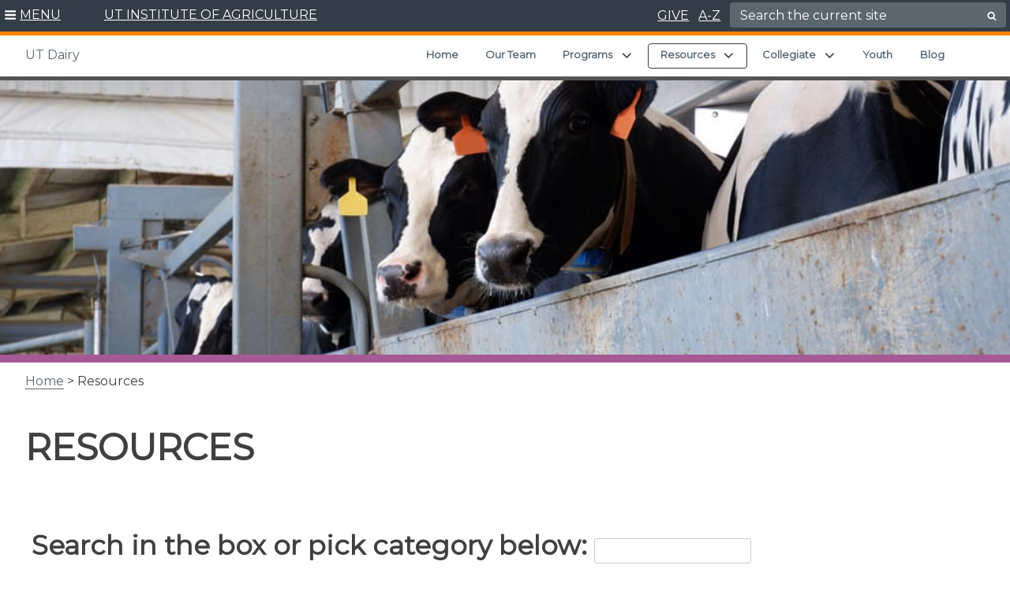

--- FILE ---
content_type: text/html; charset=UTF-8
request_url: https://utdairy.tennessee.edu/resources/
body_size: 53446
content:
<!doctype html>
<html lang="en-US">
	<head>
			<meta charset="UTF-8">
		<meta name="google-site-verification" content="15K45ZFaxXSkFVl2T8nes2pKPHca2jsafSLhRjpJVus" />
		<meta name="viewport" content="width=device-width, initial-scale=1">
		<link rel="profile" href="https://gmpg.org/xfn/11">
		<link rel="shortcut icon" href="https://utdairy.tennessee.edu/wp-content/themes/utiav3/favicon.ico" />

		<title>Resources | UT Dairy</title>
<meta name='robots' content='max-image-preview:large' />
	<style>img:is([sizes="auto" i], [sizes^="auto," i]) { contain-intrinsic-size: 3000px 1500px }</style>
	<link rel='dns-prefetch' href='//cdn.jsdelivr.net' />
<link rel="alternate" type="application/rss+xml" title="UT Dairy &raquo; Feed" href="https://utdairy.tennessee.edu/feed/" />
<link rel="alternate" type="application/rss+xml" title="UT Dairy &raquo; Comments Feed" href="https://utdairy.tennessee.edu/comments/feed/" />
		<style>
			.lazyload,
			.lazyloading {
				max-width: 100%;
			}
		</style>
		<script type="text/javascript">
/* <![CDATA[ */
window._wpemojiSettings = {"baseUrl":"https:\/\/s.w.org\/images\/core\/emoji\/16.0.1\/72x72\/","ext":".png","svgUrl":"https:\/\/s.w.org\/images\/core\/emoji\/16.0.1\/svg\/","svgExt":".svg","source":{"concatemoji":"https:\/\/utdairy.tennessee.edu\/wp-includes\/js\/wp-emoji-release.min.js?ver=6.8.3"}};
/*! This file is auto-generated */
!function(s,n){var o,i,e;function c(e){try{var t={supportTests:e,timestamp:(new Date).valueOf()};sessionStorage.setItem(o,JSON.stringify(t))}catch(e){}}function p(e,t,n){e.clearRect(0,0,e.canvas.width,e.canvas.height),e.fillText(t,0,0);var t=new Uint32Array(e.getImageData(0,0,e.canvas.width,e.canvas.height).data),a=(e.clearRect(0,0,e.canvas.width,e.canvas.height),e.fillText(n,0,0),new Uint32Array(e.getImageData(0,0,e.canvas.width,e.canvas.height).data));return t.every(function(e,t){return e===a[t]})}function u(e,t){e.clearRect(0,0,e.canvas.width,e.canvas.height),e.fillText(t,0,0);for(var n=e.getImageData(16,16,1,1),a=0;a<n.data.length;a++)if(0!==n.data[a])return!1;return!0}function f(e,t,n,a){switch(t){case"flag":return n(e,"\ud83c\udff3\ufe0f\u200d\u26a7\ufe0f","\ud83c\udff3\ufe0f\u200b\u26a7\ufe0f")?!1:!n(e,"\ud83c\udde8\ud83c\uddf6","\ud83c\udde8\u200b\ud83c\uddf6")&&!n(e,"\ud83c\udff4\udb40\udc67\udb40\udc62\udb40\udc65\udb40\udc6e\udb40\udc67\udb40\udc7f","\ud83c\udff4\u200b\udb40\udc67\u200b\udb40\udc62\u200b\udb40\udc65\u200b\udb40\udc6e\u200b\udb40\udc67\u200b\udb40\udc7f");case"emoji":return!a(e,"\ud83e\udedf")}return!1}function g(e,t,n,a){var r="undefined"!=typeof WorkerGlobalScope&&self instanceof WorkerGlobalScope?new OffscreenCanvas(300,150):s.createElement("canvas"),o=r.getContext("2d",{willReadFrequently:!0}),i=(o.textBaseline="top",o.font="600 32px Arial",{});return e.forEach(function(e){i[e]=t(o,e,n,a)}),i}function t(e){var t=s.createElement("script");t.src=e,t.defer=!0,s.head.appendChild(t)}"undefined"!=typeof Promise&&(o="wpEmojiSettingsSupports",i=["flag","emoji"],n.supports={everything:!0,everythingExceptFlag:!0},e=new Promise(function(e){s.addEventListener("DOMContentLoaded",e,{once:!0})}),new Promise(function(t){var n=function(){try{var e=JSON.parse(sessionStorage.getItem(o));if("object"==typeof e&&"number"==typeof e.timestamp&&(new Date).valueOf()<e.timestamp+604800&&"object"==typeof e.supportTests)return e.supportTests}catch(e){}return null}();if(!n){if("undefined"!=typeof Worker&&"undefined"!=typeof OffscreenCanvas&&"undefined"!=typeof URL&&URL.createObjectURL&&"undefined"!=typeof Blob)try{var e="postMessage("+g.toString()+"("+[JSON.stringify(i),f.toString(),p.toString(),u.toString()].join(",")+"));",a=new Blob([e],{type:"text/javascript"}),r=new Worker(URL.createObjectURL(a),{name:"wpTestEmojiSupports"});return void(r.onmessage=function(e){c(n=e.data),r.terminate(),t(n)})}catch(e){}c(n=g(i,f,p,u))}t(n)}).then(function(e){for(var t in e)n.supports[t]=e[t],n.supports.everything=n.supports.everything&&n.supports[t],"flag"!==t&&(n.supports.everythingExceptFlag=n.supports.everythingExceptFlag&&n.supports[t]);n.supports.everythingExceptFlag=n.supports.everythingExceptFlag&&!n.supports.flag,n.DOMReady=!1,n.readyCallback=function(){n.DOMReady=!0}}).then(function(){return e}).then(function(){var e;n.supports.everything||(n.readyCallback(),(e=n.source||{}).concatemoji?t(e.concatemoji):e.wpemoji&&e.twemoji&&(t(e.twemoji),t(e.wpemoji)))}))}((window,document),window._wpemojiSettings);
/* ]]> */
</script>
<link rel='stylesheet' id='formidable-css' href='https://utdairy.tennessee.edu/wp-content/plugins/formidable/css/formidableforms104.css?ver=115654' type='text/css' media='all' />
<style id='wp-emoji-styles-inline-css' type='text/css'>

	img.wp-smiley, img.emoji {
		display: inline !important;
		border: none !important;
		box-shadow: none !important;
		height: 1em !important;
		width: 1em !important;
		margin: 0 0.07em !important;
		vertical-align: -0.1em !important;
		background: none !important;
		padding: 0 !important;
	}
</style>
<link rel='stylesheet' id='wp-block-library-css' href='https://utdairy.tennessee.edu/wp-includes/css/dist/block-library/style.min.css?ver=6.8.3' type='text/css' media='all' />
<link rel='stylesheet' id='wpmf-gallery-popup-style-css' href='https://utdairy.tennessee.edu/wp-content/plugins/wp-media-folder/assets/css/display-gallery/magnific-popup.css?ver=0.9.9' type='text/css' media='all' />
<link rel='stylesheet' id='wpmf-gallery-style-css' href='https://utdairy.tennessee.edu/wp-content/plugins/wp-media-folder/assets/css/display-gallery/style-display-gallery.css?ver=6.1.9' type='text/css' media='all' />
<link rel='stylesheet' id='wpmf-slick-style-css' href='https://utdairy.tennessee.edu/wp-content/plugins/wp-media-folder/assets/js/slick/slick.css?ver=6.1.9' type='text/css' media='all' />
<link rel='stylesheet' id='wpmf-slick-theme-style-css' href='https://utdairy.tennessee.edu/wp-content/plugins/wp-media-folder/assets/js/slick/slick-theme.css?ver=6.1.9' type='text/css' media='all' />
<style id='global-styles-inline-css' type='text/css'>
:root{--wp--preset--aspect-ratio--square: 1;--wp--preset--aspect-ratio--4-3: 4/3;--wp--preset--aspect-ratio--3-4: 3/4;--wp--preset--aspect-ratio--3-2: 3/2;--wp--preset--aspect-ratio--2-3: 2/3;--wp--preset--aspect-ratio--16-9: 16/9;--wp--preset--aspect-ratio--9-16: 9/16;--wp--preset--color--black: #000000;--wp--preset--color--cyan-bluish-gray: #abb8c3;--wp--preset--color--white: #ffffff;--wp--preset--color--pale-pink: #f78da7;--wp--preset--color--vivid-red: #cf2e2e;--wp--preset--color--luminous-vivid-orange: #ff6900;--wp--preset--color--luminous-vivid-amber: #fcb900;--wp--preset--color--light-green-cyan: #7bdcb5;--wp--preset--color--vivid-green-cyan: #00d084;--wp--preset--color--pale-cyan-blue: #8ed1fc;--wp--preset--color--vivid-cyan-blue: #0693e3;--wp--preset--color--vivid-purple: #9b51e0;--wp--preset--color--slate: #333d47;--wp--preset--gradient--vivid-cyan-blue-to-vivid-purple: linear-gradient(135deg,rgba(6,147,227,1) 0%,rgb(155,81,224) 100%);--wp--preset--gradient--light-green-cyan-to-vivid-green-cyan: linear-gradient(135deg,rgb(122,220,180) 0%,rgb(0,208,130) 100%);--wp--preset--gradient--luminous-vivid-amber-to-luminous-vivid-orange: linear-gradient(135deg,rgba(252,185,0,1) 0%,rgba(255,105,0,1) 100%);--wp--preset--gradient--luminous-vivid-orange-to-vivid-red: linear-gradient(135deg,rgba(255,105,0,1) 0%,rgb(207,46,46) 100%);--wp--preset--gradient--very-light-gray-to-cyan-bluish-gray: linear-gradient(135deg,rgb(238,238,238) 0%,rgb(169,184,195) 100%);--wp--preset--gradient--cool-to-warm-spectrum: linear-gradient(135deg,rgb(74,234,220) 0%,rgb(151,120,209) 20%,rgb(207,42,186) 40%,rgb(238,44,130) 60%,rgb(251,105,98) 80%,rgb(254,248,76) 100%);--wp--preset--gradient--blush-light-purple: linear-gradient(135deg,rgb(255,206,236) 0%,rgb(152,150,240) 100%);--wp--preset--gradient--blush-bordeaux: linear-gradient(135deg,rgb(254,205,165) 0%,rgb(254,45,45) 50%,rgb(107,0,62) 100%);--wp--preset--gradient--luminous-dusk: linear-gradient(135deg,rgb(255,203,112) 0%,rgb(199,81,192) 50%,rgb(65,88,208) 100%);--wp--preset--gradient--pale-ocean: linear-gradient(135deg,rgb(255,245,203) 0%,rgb(182,227,212) 50%,rgb(51,167,181) 100%);--wp--preset--gradient--electric-grass: linear-gradient(135deg,rgb(202,248,128) 0%,rgb(113,206,126) 100%);--wp--preset--gradient--midnight: linear-gradient(135deg,rgb(2,3,129) 0%,rgb(40,116,252) 100%);--wp--preset--font-size--small: 13px;--wp--preset--font-size--medium: 20px;--wp--preset--font-size--large: 36px;--wp--preset--font-size--x-large: 42px;--wp--preset--spacing--20: 0.44rem;--wp--preset--spacing--30: 0.67rem;--wp--preset--spacing--40: 1rem;--wp--preset--spacing--50: 1.5rem;--wp--preset--spacing--60: 2.25rem;--wp--preset--spacing--70: 3.38rem;--wp--preset--spacing--80: 5.06rem;--wp--preset--shadow--natural: 6px 6px 9px rgba(0, 0, 0, 0.2);--wp--preset--shadow--deep: 12px 12px 50px rgba(0, 0, 0, 0.4);--wp--preset--shadow--sharp: 6px 6px 0px rgba(0, 0, 0, 0.2);--wp--preset--shadow--outlined: 6px 6px 0px -3px rgba(255, 255, 255, 1), 6px 6px rgba(0, 0, 0, 1);--wp--preset--shadow--crisp: 6px 6px 0px rgba(0, 0, 0, 1);}.wp-block-heading{--wp--preset--color--slate: #333d47;--wp--preset--color--slatetint: #5c666f;--wp--preset--color--white: #ffffff;}.wp-block-acf-read-more-callout{--wp--preset--color--slate: #333d47;--wp--preset--color--white: #ffffff;}.wp-block-acf-button{--wp--preset--color--slate: #333d47;--wp--preset--color--slatetint: #5c666f;--wp--preset--color--white: #ffffff;}.wp-block-acf-leadin{--wp--preset--color--slate: #333d47;--wp--preset--color--slatetint: #5c666f;--wp--preset--color--white: #ffffff;}.wp-block-kadence-infobox{--wp--preset--color--slate: #333d47;--wp--preset--color--lightgray: #f2f2f2;--wp--preset--color--white: #ffffff;}.wp-block-kadence-accordion{--wp--preset--color--slate: #333d47;--wp--preset--color--lightgray: #f2f2f2;--wp--preset--color--white: #ffffff;}.wp-block-kadence-tabs{--wp--preset--color--slate: #333d47;--wp--preset--color--lightgray: #f2f2f2;--wp--preset--color--white: #ffffff;}.wp-block-kadence-spacer{--wp--preset--color--slate: #333d47;--wp--preset--color--lightgray: #f2f2f2;--wp--preset--color--white: #ffffff;}.wp-block-kadence-rowlayout{--wp--preset--color--slate: #333d47;--wp--preset--color--lightgray: #f2f2f2;--wp--preset--color--white: #ffffff;}:root { --wp--style--global--content-size: 1200px;--wp--style--global--wide-size: 1200px; }:where(body) { margin: 0; }.wp-site-blocks > .alignleft { float: left; margin-right: 2em; }.wp-site-blocks > .alignright { float: right; margin-left: 2em; }.wp-site-blocks > .aligncenter { justify-content: center; margin-left: auto; margin-right: auto; }:where(.wp-site-blocks) > * { margin-block-start: 24px; margin-block-end: 0; }:where(.wp-site-blocks) > :first-child { margin-block-start: 0; }:where(.wp-site-blocks) > :last-child { margin-block-end: 0; }:root { --wp--style--block-gap: 24px; }:root :where(.is-layout-flow) > :first-child{margin-block-start: 0;}:root :where(.is-layout-flow) > :last-child{margin-block-end: 0;}:root :where(.is-layout-flow) > *{margin-block-start: 24px;margin-block-end: 0;}:root :where(.is-layout-constrained) > :first-child{margin-block-start: 0;}:root :where(.is-layout-constrained) > :last-child{margin-block-end: 0;}:root :where(.is-layout-constrained) > *{margin-block-start: 24px;margin-block-end: 0;}:root :where(.is-layout-flex){gap: 24px;}:root :where(.is-layout-grid){gap: 24px;}.is-layout-flow > .alignleft{float: left;margin-inline-start: 0;margin-inline-end: 2em;}.is-layout-flow > .alignright{float: right;margin-inline-start: 2em;margin-inline-end: 0;}.is-layout-flow > .aligncenter{margin-left: auto !important;margin-right: auto !important;}.is-layout-constrained > .alignleft{float: left;margin-inline-start: 0;margin-inline-end: 2em;}.is-layout-constrained > .alignright{float: right;margin-inline-start: 2em;margin-inline-end: 0;}.is-layout-constrained > .aligncenter{margin-left: auto !important;margin-right: auto !important;}.is-layout-constrained > :where(:not(.alignleft):not(.alignright):not(.alignfull)){max-width: var(--wp--style--global--content-size);margin-left: auto !important;margin-right: auto !important;}.is-layout-constrained > .alignwide{max-width: var(--wp--style--global--wide-size);}body .is-layout-flex{display: flex;}.is-layout-flex{flex-wrap: wrap;align-items: center;}.is-layout-flex > :is(*, div){margin: 0;}body .is-layout-grid{display: grid;}.is-layout-grid > :is(*, div){margin: 0;}body{padding-top: 0px;padding-right: 0px;padding-bottom: 0px;padding-left: 0px;}a:where(:not(.wp-element-button)){text-decoration: none;}:root :where(.wp-element-button, .wp-block-button__link){background-color: #32373c;border-width: 0;color: #fff;font-family: inherit;font-size: inherit;line-height: inherit;padding: calc(0.667em + 2px) calc(1.333em + 2px);text-decoration: none;}.has-black-color{color: var(--wp--preset--color--black) !important;}.has-cyan-bluish-gray-color{color: var(--wp--preset--color--cyan-bluish-gray) !important;}.has-white-color{color: var(--wp--preset--color--white) !important;}.has-pale-pink-color{color: var(--wp--preset--color--pale-pink) !important;}.has-vivid-red-color{color: var(--wp--preset--color--vivid-red) !important;}.has-luminous-vivid-orange-color{color: var(--wp--preset--color--luminous-vivid-orange) !important;}.has-luminous-vivid-amber-color{color: var(--wp--preset--color--luminous-vivid-amber) !important;}.has-light-green-cyan-color{color: var(--wp--preset--color--light-green-cyan) !important;}.has-vivid-green-cyan-color{color: var(--wp--preset--color--vivid-green-cyan) !important;}.has-pale-cyan-blue-color{color: var(--wp--preset--color--pale-cyan-blue) !important;}.has-vivid-cyan-blue-color{color: var(--wp--preset--color--vivid-cyan-blue) !important;}.has-vivid-purple-color{color: var(--wp--preset--color--vivid-purple) !important;}.has-slate-color{color: var(--wp--preset--color--slate) !important;}.has-black-background-color{background-color: var(--wp--preset--color--black) !important;}.has-cyan-bluish-gray-background-color{background-color: var(--wp--preset--color--cyan-bluish-gray) !important;}.has-white-background-color{background-color: var(--wp--preset--color--white) !important;}.has-pale-pink-background-color{background-color: var(--wp--preset--color--pale-pink) !important;}.has-vivid-red-background-color{background-color: var(--wp--preset--color--vivid-red) !important;}.has-luminous-vivid-orange-background-color{background-color: var(--wp--preset--color--luminous-vivid-orange) !important;}.has-luminous-vivid-amber-background-color{background-color: var(--wp--preset--color--luminous-vivid-amber) !important;}.has-light-green-cyan-background-color{background-color: var(--wp--preset--color--light-green-cyan) !important;}.has-vivid-green-cyan-background-color{background-color: var(--wp--preset--color--vivid-green-cyan) !important;}.has-pale-cyan-blue-background-color{background-color: var(--wp--preset--color--pale-cyan-blue) !important;}.has-vivid-cyan-blue-background-color{background-color: var(--wp--preset--color--vivid-cyan-blue) !important;}.has-vivid-purple-background-color{background-color: var(--wp--preset--color--vivid-purple) !important;}.has-slate-background-color{background-color: var(--wp--preset--color--slate) !important;}.has-black-border-color{border-color: var(--wp--preset--color--black) !important;}.has-cyan-bluish-gray-border-color{border-color: var(--wp--preset--color--cyan-bluish-gray) !important;}.has-white-border-color{border-color: var(--wp--preset--color--white) !important;}.has-pale-pink-border-color{border-color: var(--wp--preset--color--pale-pink) !important;}.has-vivid-red-border-color{border-color: var(--wp--preset--color--vivid-red) !important;}.has-luminous-vivid-orange-border-color{border-color: var(--wp--preset--color--luminous-vivid-orange) !important;}.has-luminous-vivid-amber-border-color{border-color: var(--wp--preset--color--luminous-vivid-amber) !important;}.has-light-green-cyan-border-color{border-color: var(--wp--preset--color--light-green-cyan) !important;}.has-vivid-green-cyan-border-color{border-color: var(--wp--preset--color--vivid-green-cyan) !important;}.has-pale-cyan-blue-border-color{border-color: var(--wp--preset--color--pale-cyan-blue) !important;}.has-vivid-cyan-blue-border-color{border-color: var(--wp--preset--color--vivid-cyan-blue) !important;}.has-vivid-purple-border-color{border-color: var(--wp--preset--color--vivid-purple) !important;}.has-slate-border-color{border-color: var(--wp--preset--color--slate) !important;}.has-vivid-cyan-blue-to-vivid-purple-gradient-background{background: var(--wp--preset--gradient--vivid-cyan-blue-to-vivid-purple) !important;}.has-light-green-cyan-to-vivid-green-cyan-gradient-background{background: var(--wp--preset--gradient--light-green-cyan-to-vivid-green-cyan) !important;}.has-luminous-vivid-amber-to-luminous-vivid-orange-gradient-background{background: var(--wp--preset--gradient--luminous-vivid-amber-to-luminous-vivid-orange) !important;}.has-luminous-vivid-orange-to-vivid-red-gradient-background{background: var(--wp--preset--gradient--luminous-vivid-orange-to-vivid-red) !important;}.has-very-light-gray-to-cyan-bluish-gray-gradient-background{background: var(--wp--preset--gradient--very-light-gray-to-cyan-bluish-gray) !important;}.has-cool-to-warm-spectrum-gradient-background{background: var(--wp--preset--gradient--cool-to-warm-spectrum) !important;}.has-blush-light-purple-gradient-background{background: var(--wp--preset--gradient--blush-light-purple) !important;}.has-blush-bordeaux-gradient-background{background: var(--wp--preset--gradient--blush-bordeaux) !important;}.has-luminous-dusk-gradient-background{background: var(--wp--preset--gradient--luminous-dusk) !important;}.has-pale-ocean-gradient-background{background: var(--wp--preset--gradient--pale-ocean) !important;}.has-electric-grass-gradient-background{background: var(--wp--preset--gradient--electric-grass) !important;}.has-midnight-gradient-background{background: var(--wp--preset--gradient--midnight) !important;}.has-small-font-size{font-size: var(--wp--preset--font-size--small) !important;}.has-medium-font-size{font-size: var(--wp--preset--font-size--medium) !important;}.has-large-font-size{font-size: var(--wp--preset--font-size--large) !important;}.has-x-large-font-size{font-size: var(--wp--preset--font-size--x-large) !important;}.wp-block-heading.has-slate-color{color: var(--wp--preset--color--slate) !important;}.wp-block-heading.has-slatetint-color{color: var(--wp--preset--color--slatetint) !important;}.wp-block-heading.has-white-color{color: var(--wp--preset--color--white) !important;}.wp-block-heading.has-slate-background-color{background-color: var(--wp--preset--color--slate) !important;}.wp-block-heading.has-slatetint-background-color{background-color: var(--wp--preset--color--slatetint) !important;}.wp-block-heading.has-white-background-color{background-color: var(--wp--preset--color--white) !important;}.wp-block-heading.has-slate-border-color{border-color: var(--wp--preset--color--slate) !important;}.wp-block-heading.has-slatetint-border-color{border-color: var(--wp--preset--color--slatetint) !important;}.wp-block-heading.has-white-border-color{border-color: var(--wp--preset--color--white) !important;}.wp-block-acf-read-more-callout.has-slate-color{color: var(--wp--preset--color--slate) !important;}.wp-block-acf-read-more-callout.has-white-color{color: var(--wp--preset--color--white) !important;}.wp-block-acf-read-more-callout.has-slate-background-color{background-color: var(--wp--preset--color--slate) !important;}.wp-block-acf-read-more-callout.has-white-background-color{background-color: var(--wp--preset--color--white) !important;}.wp-block-acf-read-more-callout.has-slate-border-color{border-color: var(--wp--preset--color--slate) !important;}.wp-block-acf-read-more-callout.has-white-border-color{border-color: var(--wp--preset--color--white) !important;}.wp-block-acf-button.has-slate-color{color: var(--wp--preset--color--slate) !important;}.wp-block-acf-button.has-slatetint-color{color: var(--wp--preset--color--slatetint) !important;}.wp-block-acf-button.has-white-color{color: var(--wp--preset--color--white) !important;}.wp-block-acf-button.has-slate-background-color{background-color: var(--wp--preset--color--slate) !important;}.wp-block-acf-button.has-slatetint-background-color{background-color: var(--wp--preset--color--slatetint) !important;}.wp-block-acf-button.has-white-background-color{background-color: var(--wp--preset--color--white) !important;}.wp-block-acf-button.has-slate-border-color{border-color: var(--wp--preset--color--slate) !important;}.wp-block-acf-button.has-slatetint-border-color{border-color: var(--wp--preset--color--slatetint) !important;}.wp-block-acf-button.has-white-border-color{border-color: var(--wp--preset--color--white) !important;}.wp-block-acf-leadin.has-slate-color{color: var(--wp--preset--color--slate) !important;}.wp-block-acf-leadin.has-slatetint-color{color: var(--wp--preset--color--slatetint) !important;}.wp-block-acf-leadin.has-white-color{color: var(--wp--preset--color--white) !important;}.wp-block-acf-leadin.has-slate-background-color{background-color: var(--wp--preset--color--slate) !important;}.wp-block-acf-leadin.has-slatetint-background-color{background-color: var(--wp--preset--color--slatetint) !important;}.wp-block-acf-leadin.has-white-background-color{background-color: var(--wp--preset--color--white) !important;}.wp-block-acf-leadin.has-slate-border-color{border-color: var(--wp--preset--color--slate) !important;}.wp-block-acf-leadin.has-slatetint-border-color{border-color: var(--wp--preset--color--slatetint) !important;}.wp-block-acf-leadin.has-white-border-color{border-color: var(--wp--preset--color--white) !important;}.wp-block-kadence-infobox.has-slate-color{color: var(--wp--preset--color--slate) !important;}.wp-block-kadence-infobox.has-lightgray-color{color: var(--wp--preset--color--lightgray) !important;}.wp-block-kadence-infobox.has-white-color{color: var(--wp--preset--color--white) !important;}.wp-block-kadence-infobox.has-slate-background-color{background-color: var(--wp--preset--color--slate) !important;}.wp-block-kadence-infobox.has-lightgray-background-color{background-color: var(--wp--preset--color--lightgray) !important;}.wp-block-kadence-infobox.has-white-background-color{background-color: var(--wp--preset--color--white) !important;}.wp-block-kadence-infobox.has-slate-border-color{border-color: var(--wp--preset--color--slate) !important;}.wp-block-kadence-infobox.has-lightgray-border-color{border-color: var(--wp--preset--color--lightgray) !important;}.wp-block-kadence-infobox.has-white-border-color{border-color: var(--wp--preset--color--white) !important;}.wp-block-kadence-accordion.has-slate-color{color: var(--wp--preset--color--slate) !important;}.wp-block-kadence-accordion.has-lightgray-color{color: var(--wp--preset--color--lightgray) !important;}.wp-block-kadence-accordion.has-white-color{color: var(--wp--preset--color--white) !important;}.wp-block-kadence-accordion.has-slate-background-color{background-color: var(--wp--preset--color--slate) !important;}.wp-block-kadence-accordion.has-lightgray-background-color{background-color: var(--wp--preset--color--lightgray) !important;}.wp-block-kadence-accordion.has-white-background-color{background-color: var(--wp--preset--color--white) !important;}.wp-block-kadence-accordion.has-slate-border-color{border-color: var(--wp--preset--color--slate) !important;}.wp-block-kadence-accordion.has-lightgray-border-color{border-color: var(--wp--preset--color--lightgray) !important;}.wp-block-kadence-accordion.has-white-border-color{border-color: var(--wp--preset--color--white) !important;}.wp-block-kadence-tabs.has-slate-color{color: var(--wp--preset--color--slate) !important;}.wp-block-kadence-tabs.has-lightgray-color{color: var(--wp--preset--color--lightgray) !important;}.wp-block-kadence-tabs.has-white-color{color: var(--wp--preset--color--white) !important;}.wp-block-kadence-tabs.has-slate-background-color{background-color: var(--wp--preset--color--slate) !important;}.wp-block-kadence-tabs.has-lightgray-background-color{background-color: var(--wp--preset--color--lightgray) !important;}.wp-block-kadence-tabs.has-white-background-color{background-color: var(--wp--preset--color--white) !important;}.wp-block-kadence-tabs.has-slate-border-color{border-color: var(--wp--preset--color--slate) !important;}.wp-block-kadence-tabs.has-lightgray-border-color{border-color: var(--wp--preset--color--lightgray) !important;}.wp-block-kadence-tabs.has-white-border-color{border-color: var(--wp--preset--color--white) !important;}.wp-block-kadence-spacer.has-slate-color{color: var(--wp--preset--color--slate) !important;}.wp-block-kadence-spacer.has-lightgray-color{color: var(--wp--preset--color--lightgray) !important;}.wp-block-kadence-spacer.has-white-color{color: var(--wp--preset--color--white) !important;}.wp-block-kadence-spacer.has-slate-background-color{background-color: var(--wp--preset--color--slate) !important;}.wp-block-kadence-spacer.has-lightgray-background-color{background-color: var(--wp--preset--color--lightgray) !important;}.wp-block-kadence-spacer.has-white-background-color{background-color: var(--wp--preset--color--white) !important;}.wp-block-kadence-spacer.has-slate-border-color{border-color: var(--wp--preset--color--slate) !important;}.wp-block-kadence-spacer.has-lightgray-border-color{border-color: var(--wp--preset--color--lightgray) !important;}.wp-block-kadence-spacer.has-white-border-color{border-color: var(--wp--preset--color--white) !important;}.wp-block-kadence-rowlayout.has-slate-color{color: var(--wp--preset--color--slate) !important;}.wp-block-kadence-rowlayout.has-lightgray-color{color: var(--wp--preset--color--lightgray) !important;}.wp-block-kadence-rowlayout.has-white-color{color: var(--wp--preset--color--white) !important;}.wp-block-kadence-rowlayout.has-slate-background-color{background-color: var(--wp--preset--color--slate) !important;}.wp-block-kadence-rowlayout.has-lightgray-background-color{background-color: var(--wp--preset--color--lightgray) !important;}.wp-block-kadence-rowlayout.has-white-background-color{background-color: var(--wp--preset--color--white) !important;}.wp-block-kadence-rowlayout.has-slate-border-color{border-color: var(--wp--preset--color--slate) !important;}.wp-block-kadence-rowlayout.has-lightgray-border-color{border-color: var(--wp--preset--color--lightgray) !important;}.wp-block-kadence-rowlayout.has-white-border-color{border-color: var(--wp--preset--color--white) !important;}
:root :where(.wp-block-pullquote){font-size: 1.5em;line-height: 1.6;}
</style>
<link rel='stylesheet' id='utia-spotlight-block-frontend-css' href='https://utdairy.tennessee.edu/wp-content/plugins/UTIA_Prod_Custom_Blocks_Plugin/src/utia-spotlight-block/assets/css/frontend.css?ver=1757339439' type='text/css' media='all' />
<link rel='stylesheet' id='wmd-sort-lists-public-css' href='https://utdairy.tennessee.edu/wp-content/plugins/wpmu-dev-sort-lists/wpmu-dev-sort-lists-files/css/public.css?ver=6.8.3' type='text/css' media='all' />
<link rel='stylesheet' id='dashicons-css' href='https://utdairy.tennessee.edu/wp-includes/css/dashicons.min.css?ver=6.8.3' type='text/css' media='all' />
<link rel='stylesheet' id='slickcss-css' href='https://utdairy.tennessee.edu/wp-content/themes/utiav3/libs/slick/slick.min.css?ver=1.1' type='text/css' media='all' />
<link rel='stylesheet' id='slick/slick-theme-css' href='https://utdairy.tennessee.edu/wp-content/themes/utiav3/libs/slick/slick-theme.css?ver=1.2' type='text/css' media='all' />
<link rel='stylesheet' id='bootstrapcss-css' href='https://cdn.jsdelivr.net/npm/bootstrap@5.1.3/dist/css/bootstrap.min.css?ver=5.1.3' type='text/css' media='all' />
<link rel='stylesheet' id='customstyle-css' href='https://utdairy.tennessee.edu/wp-content/themes/utiav3/utia.css?ver=20250822.1' type='text/css' media='all' />
<link rel='stylesheet' id='searchwp-forms-css' href='https://utdairy.tennessee.edu/wp-content/plugins/searchwp/assets/css/frontend/search-forms.min.css?ver=4.5.6' type='text/css' media='all' />
<style id='kadence-blocks-global-variables-inline-css' type='text/css'>
:root {--global-kb-font-size-sm:clamp(0.8rem, 0.73rem + 0.217vw, 0.9rem);--global-kb-font-size-md:clamp(1.1rem, 0.995rem + 0.326vw, 1.25rem);--global-kb-font-size-lg:clamp(1.75rem, 1.576rem + 0.543vw, 2rem);--global-kb-font-size-xl:clamp(2.25rem, 1.728rem + 1.63vw, 3rem);--global-kb-font-size-xxl:clamp(2.5rem, 1.456rem + 3.26vw, 4rem);--global-kb-font-size-xxxl:clamp(2.75rem, 0.489rem + 7.065vw, 6rem);}:root {--global-palette1: #3182CE;--global-palette2: #2B6CB0;--global-palette3: #1A202C;--global-palette4: #2D3748;--global-palette5: #4A5568;--global-palette6: #718096;--global-palette7: #EDF2F7;--global-palette8: #F7FAFC;--global-palette9: #ffffff;}
</style>
<link rel='stylesheet' id='child-style-css' href='https://utdairy.tennessee.edu/wp-content/themes/utia-wp-dept-branding-2019/style.css?ver=20210217.1' type='text/css' media='all' />
<script type="text/javascript" src="https://utdairy.tennessee.edu/wp-includes/js/jquery/jquery.min.js?ver=3.7.1" id="jquery-core-js"></script>
<script type="text/javascript" src="https://utdairy.tennessee.edu/wp-includes/js/jquery/jquery-migrate.min.js?ver=3.4.1" id="jquery-migrate-js"></script>
<script type="text/javascript" src="https://utdairy.tennessee.edu/wp-content/plugins/wpmu-dev-sort-lists/wpmu-dev-sort-lists-files/js/public.js?ver=6" id="wmd-sort-lists-public-js"></script>
<script type="text/javascript" id="beehive-gtm-network-frontend-header-js-after">
/* <![CDATA[ */
var dataLayer = [];
(function(w,d,s,l,i){w[l]=w[l]||[];w[l].push({'gtm.start':
			new Date().getTime(),event:'gtm.js'});var f=d.getElementsByTagName(s)[0],
			j=d.createElement(s),dl=l!='dataLayer'?'&l='+l:'';j.async=true;j.src=
			'https://www.googletagmanager.com/gtm.js?id='+i+dl;f.parentNode.insertBefore(j,f);
			})(window,document,'script','dataLayer','GTM-TNH6QHJ');
/* ]]> */
</script>
<link rel="https://api.w.org/" href="https://utdairy.tennessee.edu/wp-json/" /><link rel="alternate" title="JSON" type="application/json" href="https://utdairy.tennessee.edu/wp-json/wp/v2/pages/90" /><link rel="EditURI" type="application/rsd+xml" title="RSD" href="https://utdairy.tennessee.edu/xmlrpc.php?rsd" />
<meta name="generator" content="WordPress 6.8.3" />
<link rel='shortlink' href='https://utdairy.tennessee.edu/?p=90' />
<link rel="alternate" title="oEmbed (JSON)" type="application/json+oembed" href="https://utdairy.tennessee.edu/wp-json/oembed/1.0/embed?url=https%3A%2F%2Futdairy.tennessee.edu%2Fresources%2F" />
<link rel="alternate" title="oEmbed (XML)" type="text/xml+oembed" href="https://utdairy.tennessee.edu/wp-json/oembed/1.0/embed?url=https%3A%2F%2Futdairy.tennessee.edu%2Fresources%2F&#038;format=xml" />
<script>document.documentElement.className += " js";</script>
		<script>
			document.documentElement.className = document.documentElement.className.replace('no-js', 'js');
		</script>
				<style>
			.no-js img.lazyload {
				display: none;
			}

			figure.wp-block-image img.lazyloading {
				min-width: 150px;
			}

			.lazyload,
			.lazyloading {
				--smush-placeholder-width: 100px;
				--smush-placeholder-aspect-ratio: 1/1;
				width: var(--smush-image-width, var(--smush-placeholder-width)) !important;
				aspect-ratio: var(--smush-image-aspect-ratio, var(--smush-placeholder-aspect-ratio)) !important;
			}

						.lazyload, .lazyloading {
				opacity: 0;
			}

			.lazyloaded {
				opacity: 1;
				transition: opacity 400ms;
				transition-delay: 0ms;
			}

					</style>
							<!-- Google Analytics tracking code output by Beehive Analytics Pro -->
						<script async src="https://www.googletagmanager.com/gtag/js?id=G-496LW635N9&l=beehiveDataLayer"></script>
		<script>
						window.beehiveDataLayer = window.beehiveDataLayer || [];
			function beehive_ga() {beehiveDataLayer.push(arguments);}
			beehive_ga('js', new Date())
						beehive_ga('config', 'G-496LW635N9', {
				'anonymize_ip': false,
				'allow_google_signals': false,
			})
						beehive_ga('config', 'G-LN6RZF3F5D', {
				'anonymize_ip': false,
				'allow_google_signals': false,
			})
					</script>
		<!-- SEO meta tags powered by SmartCrawl https://wpmudev.com/project/smartcrawl-wordpress-seo/ -->
<link rel="canonical" href="https://utdairy.tennessee.edu/resources/" />
<meta name="google-site-verification" content="15K45ZFaxXSkFVl2T8nes2pKPHca2jsafSLhRjpJVus" />
<script type="application/ld+json">{"@context":"https:\/\/schema.org","@graph":[{"@type":"Organization","@id":"https:\/\/utdairy.tennessee.edu\/#schema-publishing-organization","url":"https:\/\/utdairy.tennessee.edu","name":"UT Dairy"},{"@type":"WebSite","@id":"https:\/\/utdairy.tennessee.edu\/#schema-website","url":"https:\/\/utdairy.tennessee.edu","name":"UTIA","encoding":"UTF-8","potentialAction":{"@type":"SearchAction","target":"https:\/\/utdairy.tennessee.edu\/search\/{search_term_string}\/","query-input":"required name=search_term_string"}},{"@type":"BreadcrumbList","@id":"https:\/\/utdairy.tennessee.edu\/resources?page&pagename=resources\/#breadcrumb","itemListElement":[{"@type":"ListItem","position":1,"name":"Home","item":"https:\/\/utdairy.tennessee.edu"},{"@type":"ListItem","position":2,"name":"Resources"}]},{"@type":"Person","@id":"https:\/\/utdairy.tennessee.edu\/author\/eeckelka\/#schema-author","name":"eeckelka","url":"https:\/\/utdairy.tennessee.edu\/author\/eeckelka\/"}]}</script>
<meta property="og:type" content="article" />
<meta property="og:url" content="https://utdairy.tennessee.edu/resources/" />
<meta property="og:title" content="Resources | UT Dairy" />
<meta property="og:image" content="https://utdairy.tennessee.edu/wp-content/uploads/sites/104/2020/11/DSCF1880-NOTags.jpg" />
<meta property="og:image:width" content="1000" />
<meta property="og:image:height" content="667" />
<meta property="article:published_time" content="2020-09-23T18:25:08" />
<meta property="article:author" content="eeckelka" />
<meta name="twitter:card" content="summary_large_image" />
<meta name="twitter:title" content="Resources | UT Dairy" />
<meta name="twitter:image" content="https://utdairy.tennessee.edu/wp-content/uploads/sites/104/2020/11/DSCF1880-NOTags.jpg" />
<!-- /SEO -->
			<style type="text/css">
				.utia-billboard-accent {
					border-color: ;
				}
				.border-accent {
					border-color: ;
				}
			
			</style>
						<style type="text/css">
				.custom-menu-container {
					border-bottom-color: ;
				}				
			</style>
							<style type="text/css">
																		.border-accent
																,.utia-billboard-accent{
																	border-color: #a55a95;
																}
																</style>
		</head>

	<body class="wp-singular page-template-default page page-id-90 wp-embed-responsive wp-theme-utiav3 wp-child-theme-utia-wp-dept-branding-2019" >
	<!--  Modal information -->
	<div id="modal-on-off" class="modal-toggle hidden">
<div class="utia-modal"></div>
	<div id="utia-modal-content">
		<div class="pop-content">
			<button class="pop-close dashicons dashicons-no" aria-label="close modal button"></button>
			</div>
	</div>
</div>
		<div id="page" class="site">

			<a class="skip-link screen-reader-text" href="#content">Skip to content </a>
			<div id="header">
				<header id="masthead" class="site-header" role="banner">
					<nav id="site-navigation" class="main-navigation" role="navigation">
						<div id="top-menu-container" class="top-menu-container">
							<div id="top-menu" class="top-menu">
								<div class="top-menu-inner">
									<button type="button" role="button" class="menu-drop">
									<svg class="icon icon-bars" aria-hidden="true" role="img"> <use href="#icon-bars" xlink:href="#icon-bars"></use> <span class="svg-fallback icon-bars"></span></svg> <a class="menu-text">MENU</a>
									</button>
									<div class="top-menu-brand">
										<a href="https://utia.tennessee.edu/">UT INSTITUTE OF AGRICULTURE</a>
									</div>
									<div class="search-and-more">
									<a target="_blank" href="https://giveutia.tennessee.edu/campaigns/42952/donations/new" class="me-2">GIVE</a>
										<a href="https://utia.tennessee.edu/a-z-index" class="me-2 az-list">A-Z</a>
										<div class="header-search">
											<form role="search" id="utia-global-search-form" method="get" class="search-form" action="https://utdairy.tennessee.edu/">
												<label>
													<span class="screen-reader-text">Search for:</span>
													<input type="search" id="utia-global-search-field" class="search-field" placeholder="Search the current site" value="" name="s">
													<button aria-label="search button" type="submit" class="search-submit btn" value="Search">
													<svg class="icon icon-search" aria-hidden="true" role="img"> <use href="#icon-search" xlink:href="#icon-search"></use> <span class="svg-fallback icon-search"></span></svg>												</label>
											</form>
										</div>
									</div>
								</div>
							</div>

							<div id="nav-menu-container" class="nav-menu-container hide-menu">
							<div class="global-menu"><ul id="menu-main-utia-menu" class="menu"><li class="header-search search-mobile"><form role="search" method="get" class="search-form" action="/"><label><span class="screen-reader-text">Search for:</span><input type="search" class="search-field" placeholder="Search..." value="" name="s"></label><button aria-label="search button" type="submit" class="search-submit btn" value="Search"><svg class="icon icon-search" aria-hidden="true" role="img"> <use href="#icon-search" xlink:href="#icon-search"></use> <span class="svg-fallback icon-search"></span></svg></button></form></li><li id="menu-item-2585" class="menu-item menu-item-type-custom menu-item-object-custom menu-item-has-children menu-item-2585"><a href="https://utia.tennessee.edu/our-institute/" aria-haspopup="true" aria-expanded="false">OUR INSTITUTE</a>
<ul class="sub-menu">
	<li id="menu-item-2614" class="menu-item menu-item-type-post_type menu-item-object-page menu-item-2614"><a href="https://utia.tennessee.edu/leadership/">Leadership</a></li>
	<li id="menu-item-2995" class="menu-item menu-item-type-post_type menu-item-object-page menu-item-2995"><a href="https://utia.tennessee.edu/personnel-directory/">Directory</a></li>
	<li id="menu-item-2561" class="menu-item menu-item-type-custom menu-item-object-custom menu-item-2561"><a href="https://agresearch.tennessee.edu/">AgResearch</a></li>
	<li id="menu-item-2562" class="menu-item menu-item-type-custom menu-item-object-custom menu-item-2562"><a href="https://utextension.tennessee.edu">Extension</a></li>
	<li id="menu-item-2563" class="menu-item menu-item-type-custom menu-item-object-custom menu-item-2563"><a href="https://herbert.utk.edu">Herbert College of Agriculture</a></li>
	<li id="menu-item-2586" class="menu-item menu-item-type-custom menu-item-object-custom menu-item-2586"><a href="https://vetmed.tennessee.edu">College of Veterinary Medicine</a></li>
	<li id="menu-item-2564" class="menu-item menu-item-type-custom menu-item-object-custom menu-item-2564"><a href="https://utia.tennessee.edu/departments/">Departments</a></li>
	<li id="menu-item-2565" class="menu-item menu-item-type-custom menu-item-object-custom menu-item-2565"><a href="https://smithcenter.tennessee.edu/">Smith International Center</a></li>
	<li id="menu-item-2566" class="menu-item menu-item-type-custom menu-item-object-custom menu-item-2566"><a href="https://utgardens.tennessee.edu/">State Botanical Garden</a></li>
	<li id="menu-item-2567" class="menu-item menu-item-type-custom menu-item-object-custom menu-item-2567"><a href="https://utia.tennessee.edu/find-us/">Find Us</a></li>
	<li id="menu-item-2568" class="menu-item menu-item-type-custom menu-item-object-custom menu-item-2568"><a href="https://utiahr.tennessee.edu/employment-opportunities/">Employment</a></li>
	<li id="menu-item-2569" class="menu-item menu-item-type-custom menu-item-object-custom menu-item-2569"><a href="https://advanceutia.tennessee.edu/">Support Us</a></li>
	<li id="menu-item-2570" class="menu-item menu-item-type-custom menu-item-object-custom menu-item-2570"><a href="https://utianews.tennessee.edu">News</a></li>
</ul>
</li>
<li id="menu-item-2571" class="menu-item menu-item-type-custom menu-item-object-custom menu-item-has-children menu-item-2571"><a href="https://utia.tennessee.edu/academics-at-utia/" aria-haspopup="true" aria-expanded="false">ACADEMICS</a>
<ul class="sub-menu">
	<li id="menu-item-2573" class="menu-item menu-item-type-custom menu-item-object-custom menu-item-2573"><a href="https://herbert.utk.edu/undergraduate/">Undergraduate Students</a></li>
	<li id="menu-item-2574" class="menu-item menu-item-type-custom menu-item-object-custom menu-item-2574"><a href="https://utia.tennessee.edu/graduate-studies-at-the-institute-of-agriculture/">Graduate Students</a></li>
	<li id="menu-item-2575" class="menu-item menu-item-type-custom menu-item-object-custom menu-item-2575"><a href="https://vetmed.tennessee.edu/academics/">Veterinary Students</a></li>
	<li id="menu-item-2576" class="menu-item menu-item-type-custom menu-item-object-custom menu-item-2576"><a href="https://programsabroad.utk.edu/">Study Abroad</a></li>
</ul>
</li>
<li id="menu-item-2577" class="menu-item menu-item-type-custom menu-item-object-custom menu-item-has-children menu-item-2577"><a href="https://utia.tennessee.edu/research-at-utia/" aria-haspopup="true" aria-expanded="false">RESEARCH</a>
<ul class="sub-menu">
	<li id="menu-item-2578" class="menu-item menu-item-type-custom menu-item-object-custom menu-item-2578"><a href="https://agresearch.tennessee.edu/centers/">AgResearch and Education Centers</a></li>
	<li id="menu-item-2580" class="menu-item menu-item-type-custom menu-item-object-custom menu-item-2580"><a href="https://herbert.utk.edu/undergraduate-research/">Student Research</a></li>
</ul>
</li>
<li id="menu-item-2581" class="menu-item menu-item-type-custom menu-item-object-custom menu-item-has-children menu-item-2581"><a href="https://utia.tennessee.edu/outreach-at-utia/" aria-haspopup="true" aria-expanded="false">OUTREACH</a>
<ul class="sub-menu">
	<li id="menu-item-2589" class="menu-item menu-item-type-custom menu-item-object-custom menu-item-2589"><a href="https://utextensionanr.tennessee.edu/">Agriculture and Natural Resources</a></li>
	<li id="menu-item-2590" class="menu-item menu-item-type-custom menu-item-object-custom menu-item-2590"><a href="https://utextensionced.tennessee.edu/">Community Economic Development</a></li>
	<li id="menu-item-2591" class="menu-item menu-item-type-custom menu-item-object-custom menu-item-2591"><a href="https://fcs.tennessee.edu">Family and Consumer Sciences</a></li>
	<li id="menu-item-2582" class="menu-item menu-item-type-custom menu-item-object-custom menu-item-2582"><a href="https://4h.tennessee.edu/">4-H Youth Development</a></li>
	<li id="menu-item-2593" class="menu-item menu-item-type-custom menu-item-object-custom menu-item-2593"><a href="https://herbert.utk.edu/student-organizations/">Herbert Outreach</a></li>
	<li id="menu-item-2594" class="menu-item menu-item-type-custom menu-item-object-custom menu-item-2594"><a href="https://vetmed.tennessee.edu/outreach/">Veterinary</a></li>
	<li id="menu-item-2583" class="menu-item menu-item-type-custom menu-item-object-custom menu-item-2583"><a href="https://utextension.tennessee.edu/publications/">Resource Library</a></li>
	<li id="menu-item-2595" class="menu-item menu-item-type-custom menu-item-object-custom menu-item-2595"><a href="https://calendar.utk.edu/ut_institute_of_agriculture">Calendar</a></li>
</ul>
</li>
<li class="mobile-menu-item"><a target="_blanks" href="https://giveutia.tennessee.edu/campaigns/42952/donations/new" class="me-2">GIVE</a></li><li class="mobile-menu-item"><a href="https://utia.tennessee.edu/a-z-index" class="mr-2 az-list">A-Z</a></li></ul></div>							</div>

						</div>

					</nav>
					<!-- #site-navigation -->
											<div id="custom-menu-container" class="custom-menu-container">
						<div class="custom-menu-inner">
						<div class="custom-menu-class">
						<div class="site-title">
						<a href="https://utdairy.tennessee.edu">
						UT Dairy						</a>
						</div>
						</div>
											<div class="custom-menu-area ">
						<nav id="primary-navigation" class="site-navigation primary-navigation" role="navigation">
						<div class="custom-childmenu-class"><ul id="menu-navigation-primary" class="main-menu"><li id="menu-item-26" class="menu-item menu-item-type-post_type menu-item-object-page menu-item-home menu-item-26"><a href="https://utdairy.tennessee.edu/">Home</a></li>
<li id="menu-item-104" class="menu-item menu-item-type-post_type menu-item-object-page menu-item-104"><a href="https://utdairy.tennessee.edu/our-team/">Our Team</a></li>
<li id="menu-item-105" class="menu-item menu-item-type-custom menu-item-object-custom menu-item-has-children menu-item-105"><a href="#" aria-haspopup="true" aria-expanded="false">Programs</a>
<ul class="sub-menu">
	<li id="menu-item-108" class="menu-item menu-item-type-post_type menu-item-object-page menu-item-108"><a href="https://utdairy.tennessee.edu/master-dairy/">Master Dairy</a></li>
	<li id="menu-item-107" class="menu-item menu-item-type-post_type menu-item-object-page menu-item-107"><a href="https://utdairy.tennessee.edu/webinar-wednesday/">Webinar Wednesday</a></li>
	<li id="menu-item-1010" class="menu-item menu-item-type-custom menu-item-object-custom menu-item-1010"><a target="_blank" href="https://sdbii.tennessee.edu/">Southeast Dairy Business Innovation Initiative (SDBII)</a></li>
	<li id="menu-item-569" class="menu-item menu-item-type-post_type menu-item-object-page menu-item-569"><a href="https://utdairy.tennessee.edu/dairy-gauge-program/">Dairy Gauge Program</a></li>
</ul>
</li>
<li id="menu-item-103" class="menu-item menu-item-type-post_type menu-item-object-page current-menu-item page_item page-item-90 current_page_item current-menu-ancestor current-menu-parent current_page_parent current_page_ancestor menu-item-has-children menu-item-103"><a href="https://utdairy.tennessee.edu/resources/" aria-current="page" aria-haspopup="true" aria-expanded="false">Resources</a>
<ul class="sub-menu">
	<li id="menu-item-1470" class="menu-item menu-item-type-post_type menu-item-object-page current-menu-item page_item page-item-90 current_page_item menu-item-1470"><a href="https://utdairy.tennessee.edu/resources/" aria-current="page">Producer and Processor Resources</a></li>
	<li id="menu-item-1469" class="menu-item menu-item-type-post_type menu-item-object-page menu-item-1469"><a href="https://utdairy.tennessee.edu/decision-support-tools/">Decision Support Tools</a></li>
	<li id="menu-item-1477" class="menu-item menu-item-type-custom menu-item-object-custom menu-item-1477"><a href="https://www.dairyconservation.org/">Dairy Conservation Navigator</a></li>
</ul>
</li>
<li id="menu-item-109" class="menu-item menu-item-type-custom menu-item-object-custom menu-item-has-children menu-item-109"><a href="#" aria-haspopup="true" aria-expanded="false">Collegiate</a>
<ul class="sub-menu">
	<li id="menu-item-111" class="menu-item menu-item-type-post_type menu-item-object-page menu-item-111"><a href="https://utdairy.tennessee.edu/ut-dairy-challenge/">UT Dairy Challenge</a></li>
	<li id="menu-item-112" class="menu-item menu-item-type-post_type menu-item-object-page menu-item-112"><a href="https://utdairy.tennessee.edu/ut-dairy-club/">UT Dairy Club</a></li>
</ul>
</li>
<li id="menu-item-327" class="menu-item menu-item-type-post_type menu-item-object-page menu-item-327"><a href="https://utdairy.tennessee.edu/youth/">Youth</a></li>
<li id="menu-item-225" class="menu-item menu-item-type-post_type menu-item-object-page menu-item-225"><a href="https://utdairy.tennessee.edu/blog/">Blog</a></li>
</ul></div><div class="main-menu-more"><ul class="main-menu"><li class="menu-item menu-item-has-children"><button role="button" class="submenu-expand main-menu-more-toggle is-empty" aria-label="More" aria-haspopup="true" aria-expanded="false"><span class="screen-reader-text">More</span><svg class="svg-icon" width="24" height="24" aria-hidden="true" role="img" focusable="false" width="24" height="24" xmlns="http://www.w3.org/2000/svg"><g fill="none" fill-rule="evenodd"><path d="M0 0h24v24H0z"/><path fill="currentColor" fill-rule="nonzero" d="M12 2c5.52 0 10 4.48 10 10s-4.48 10-10 10S2 17.52 2 12 6.48 2 12 2zM6 14a2 2 0 1 0 0-4 2 2 0 0 0 0 4zm6 0a2 2 0 1 0 0-4 2 2 0 0 0 0 4zm6 0a2 2 0 1 0 0-4 2 2 0 0 0 0 4z"/></g></svg></button><ul class="sub-menu hidden-links"><li id="menu-item--1" class="mobile-parent-nav-menu-item menu-item--1"></li></ul></li></ul></div>						<!-- <button role="button" class="menu-link btn btn-link">	<i class="fa fa-bars" aria-hidden="true"></i></button> -->
						</nav>
						</div>
						</div>
						</div>

					

				</header><!-- #masthead -->
			</div>

			<div class="utia-billboard utia-billboard-accent utia-underpage-billboard lazyload" style="background-image:inherit;"  data-bg-image="url(https://utdairy.tennessee.edu/wp-content/uploads/sites/104/2020/11/DSCF1880-NOTags.jpg)">

</div>
    <div class="sectionContainer"><div class="breadcrumb"><div class="breadcrumbs"><a href="https://utdairy.tennessee.edu">Home</a> > Resources</div></div></div>
<div class="title-area  ">						        <div class="sectionContainer">
						        <h1 class="utia-page-title">Resources</h1>
						        </div>
						    </div> <!-- title area -->			<div id="content" class="site-content">

	<div id="primary" class="content-area">
		<main id="main" class="site-main">
		
<article id="post-90" class="post-90 page type-page status-publish has-post-thumbnail hentry">
	<header class="entry-header">
		<!-- <h1 class="entry-title">Resources</h1> -->
	</header><!-- .entry-header -->


	<div class="entry-content">
		<p><script>var catArray =[];var acc_color="";</script></p>
<div class="mb-3">
<h2><b>Search in the box or pick category below:  </b> <input aria-label="text search box" id="text-search" type="text" name="TextSearch"></h2>
<div class="result-number"></div>
</div>
<div class="d-block d-lg-none mb-5  mobile-dropdown cat-search search-area"><select aria-label="category drop down" class="form-select" id="res-dd-5"><option value="0">Pick a Category</option></select><button id="ResetAll" class="btn m-2">Reset All</button></div>
<div class="d-none d-lg-flex mb-5 row cat-search search-area">
<div id="[32 sanitize=1]" class="card col-3 p-0 mb-1 text-center">
<div><img decoding="async" class="card-img-top lazyload" data-src="https://utia.tennessee.edu/utdairy/wp-content/uploads/sites/104/2020/10/Calf-Health.jpg" alt="Items concerning Calf Care" src="[data-uri]" /></div>
<div class="card-body" style="border-color: #a55a95"><a href="#results-header"><button class="card-title border-0 btn-lg stretched-link"> Calf Care</button></a></div>
<div><script>catArray.push("Calf Care");acc_color="#a55a95"</script></div>
</div>
<div id="[32 sanitize=1]" class="card col-3 p-0 mb-1 text-center">
<div><img decoding="async" class="card-img-top lazyload" data-src="https://utia.tennessee.edu/utdairy/wp-content/uploads/sites/104/2020/09/Health.jpg" alt="Items concerning Cow Health" src="[data-uri]" /></div>
<div class="card-body" style="border-color: #a55a95"><a href="#results-header"><button class="card-title border-0 btn-lg stretched-link"> Cow Health</button></a></div>
<div><script>catArray.push("Cow Health");acc_color="#a55a95"</script></div>
</div>
<div id="[32 sanitize=1]" class="card col-3 p-0 mb-1 text-center">
<div><img decoding="async" class="card-img-top lazyload" data-src="https://utia.tennessee.edu/utdairy/wp-content/uploads/sites/104/2020/10/Economics.jpg" alt="Items concerning Economics" src="[data-uri]" /></div>
<div class="card-body" style="border-color: #a55a95"><a href="#results-header"><button class="card-title border-0 btn-lg stretched-link"> Economics</button></a></div>
<div><script>catArray.push("Economics");acc_color="#a55a95"</script></div>
</div>
<div id="[32 sanitize=1]" class="card col-3 p-0 mb-1 text-center">
<div><img decoding="async" class="card-img-top lazyload" data-src="https://utia.tennessee.edu/utdairy/wp-content/uploads/sites/104/2020/09/Facilities.jpg" alt="Items concerning Facilities" src="[data-uri]" /></div>
<div class="card-body" style="border-color: #a55a95"><a href="#results-header"><button class="card-title border-0 btn-lg stretched-link"> Facilities</button></a></div>
<div><script>catArray.push("Facilities");acc_color="#a55a95"</script></div>
</div>
<div id="[32 sanitize=1]" class="card col-3 p-0 mb-1 text-center">
<div><img decoding="async" class="card-img-top lazyload" data-src="https://utia.tennessee.edu/utdairy/wp-content/uploads/sites/104/2020/10/Forage.png" alt="Items concerning Forage Production" src="[data-uri]" /></div>
<div class="card-body" style="border-color: #a55a95"><a href="#results-header"><button class="card-title border-0 btn-lg stretched-link"> Forage Production</button></a></div>
<div><script>catArray.push("Forage Production");acc_color="#a55a95"</script></div>
</div>
<div id="[32 sanitize=1]" class="card col-3 p-0 mb-1 text-center">
<div><img decoding="async" class="card-img-top lazyload" data-src="https://utia.tennessee.edu/utdairy/wp-content/uploads/sites/104/2020/10/HumanResources.jpg" alt="Items concerning Human Resources" src="[data-uri]" /></div>
<div class="card-body" style="border-color: #a55a95"><a href="#results-header"><button class="card-title border-0 btn-lg stretched-link"> Human Resources</button></a></div>
<div><script>catArray.push("Human Resources");acc_color="#a55a95"</script></div>
</div>
<div id="[32 sanitize=1]" class="card col-3 p-0 mb-1 text-center">
<div><img decoding="async" class="card-img-top lazyload" data-src="https://utia.tennessee.edu/utdairy/wp-content/uploads/sites/104/2020/09/Products.jpg" alt="Items concerning Milk and Dairy Products" src="[data-uri]" /></div>
<div class="card-body" style="border-color: #a55a95"><a href="#results-header"><button class="card-title border-0 btn-lg stretched-link"> Milk and Dairy Products</button></a></div>
<div><script>catArray.push("Milk and Dairy Products");acc_color="#a55a95"</script></div>
</div>
<div id="[32 sanitize=1]" class="card col-3 p-0 mb-1 text-center">
<div><img decoding="async" class="card-img-top lazyload" data-src="https://utia.tennessee.edu/utdairy/wp-content/uploads/sites/104/2020/11/nutrition1.jpg" alt="Items concerning Nutrition" src="[data-uri]" /></div>
<div class="card-body" style="border-color: #a55a95"><a href="#results-header"><button class="card-title border-0 btn-lg stretched-link"> Nutrition</button></a></div>
<div><script>catArray.push("Nutrition");acc_color="#a55a95"</script></div>
</div>
<div id="[32 sanitize=1]" class="card col-3 p-0 mb-1 text-center">
<div><img decoding="async" class="card-img-top lazyload" data-src="https://utia.tennessee.edu/utdairy/wp-content/uploads/sites/104/2020/09/precision.jpg" alt="Items concerning Precision Agriculture" src="[data-uri]" /></div>
<div class="card-body" style="border-color: #a55a95"><a href="#results-header"><button class="card-title border-0 btn-lg stretched-link"> Precision Agriculture</button></a></div>
<div><script>catArray.push("Precision Agriculture");acc_color="#a55a95"</script></div>
</div>
<div id="[32 sanitize=1]" class="card col-3 p-0 mb-1 text-center">
<div><img decoding="async" class="card-img-top lazyload" data-src="https://utia.tennessee.edu/utdairy/wp-content/uploads/sites/104/2020/09/reproduction.jpg" alt="Items concerning Reproduction" src="[data-uri]" /></div>
<div class="card-body" style="border-color: #a55a95"><a href="#results-header"><button class="card-title border-0 btn-lg stretched-link"> Reproduction</button></a></div>
<div><script>catArray.push("Reproduction");acc_color="#a55a95"</script></div>
</div>
<div id="[32 sanitize=1]" class="card col-3 p-0 mb-1 text-center">
<div><img decoding="async" class="card-img-top lazyload" data-src="https://utia.tennessee.edu/utdairy/wp-content/uploads/sites/104/2020/11/SmallRuminant.jpg" alt="Items concerning Small Ruminant" src="[data-uri]" /></div>
<div class="card-body" style="border-color: #a55a95"><a href="#results-header"><button class="card-title border-0 btn-lg stretched-link"> Small Ruminant</button></a></div>
<div><script>catArray.push("Small Ruminant");acc_color="#a55a95"</script></div>
</div>
<div class="card  col-6  col-md-3 col-xl-3 p-0  mb-1 text-center" id="All">
<div><img decoding="async" class="card-img-top lazyload" data-src="https://utdairy.tennessee.edu/wp-content/uploads/sites/104/2020/09/SeeAll.jpg" alt="Click Here for all resources" src="[data-uri]" style="--smush-placeholder-width: 300px; --smush-placeholder-aspect-ratio: 300/125;"></div>
<div id="show-all-btn" class="card-body" style="border-color:#a55a95"><a href="#results-header"><button id="ShowAll" class="card-title border-0  btn-lg stretched-link">Show All</button></a></div>
</div>
</div>
<div class="row">
<div id="results-header" class="results-header"></div>
</div>
<p><link rel="stylesheet" href="https://agwebv01.ag.utk.edu/customfiles/dev/css/resources.css"/>
<div class="res-list masonry row">
<div class="res-item hidden">
<div class="card">
<div class="card-header" style="border-bottom:3px solid ;">
<div class="row">
<div class="col-md-4"><img decoding="async" alt="image for 2018 weed control manual for Tennessee" data-src="https://utia.tennessee.edu/utdairy/wp-content/uploads/sites/104/2020/10/Forage.png" src="[data-uri]" class="lazyload" /></div>
<div class="col-md-8"><b><a target="_blank" href="https://utia.tennessee.edu/publications/wp-content/uploads/sites/269/2023/10/PB1580.pdf" rel="noopener noreferrer">2018 weed control manual for Tennessee</a></b></div>
</div></div>
<div class="res-cat hidden">Forage Production</div>
<div class="inner-item card-body">
<p class="card-text Description">
<p>​This is an extensive publication discussing weed control in all facets and multiple crop types. This includes corn, sorghum, cotton, soybean, tobacco, wheat, sunflower, forage crops, pasture, and farm ponds.</p>
</p>
<div class="hidden">​herbicide, sprayer calibration, glyphosate-resistant plants, horseweed, palmer amaranth</div>
</div>
<div class="card-footer text-muted">
   <i>University of Tennessee Extension</i>
  </div>
</div>
</div>
<div class="res-item hidden">
<div class="card">
<div class="card-header" style="border-bottom:3px solid ;">
<div class="row">
<div class="col-md-4"><img decoding="async" alt="image for A Fact Sheet of Title II of The CARES Act: “Assistance for American Workers, Families and Businesses”" data-src="https://utia.tennessee.edu/utdairy/wp-content/uploads/sites/104/2020/10/HumanResources.jpg" src="[data-uri]" class="lazyload" /></div>
<div class="col-md-8"><b><a target="_blank" href="https://utia.tennessee.edu/publications/wp-content/uploads/sites/269/2023/10/D67.pdf" rel="noopener noreferrer">A Fact Sheet of Title II of The CARES Act: “Assistance for American Workers, Families and Businesses”</a></b></div>
</div></div>
<div class="res-cat hidden">Economics</div>
<div class="inner-item card-body">
<p class="card-text Description">
<p>The Coronavirus Aid, Relief and Economic Security Act (CARES Act) was signed into law by President Trump in response to the COVID-19 pandemic. The CARES Act allocated $349 billion to support small business owners and their workforce due to the current economic disruption caused by COVID-19. This fact sheet provides an overview of Title II of the CARES Act as it relates to people and employers of Tennessee. Title II covers “Assistance for American Workers, Families and Businesses” and is broken down into three subtitles: A. Unemployment Insurance Provisions B. Rebates and Other Individual Provisions C. Business Provisions​</p>
</p>
<div class="hidden">employee, finances, labor</div>
</div>
<div class="card-footer text-muted">
   <i>University of Tennessee</i>
  </div>
</div>
</div>
<div class="res-item hidden">
<div class="card">
<div class="card-header" style="border-bottom:3px solid ;">
<div class="row">
<div class="col-md-4"><img decoding="async" alt="image for A farmer's guide to marketing thorugh community supported agriculture" data-src="https://utia.tennessee.edu/utdairy/wp-content/uploads/sites/104/2020/10/Economics.jpg" src="[data-uri]" class="lazyload" /></div>
<div class="col-md-8"><b><a target="_blank" href="https://utia.tennessee.edu/publications/wp-content/uploads/sites/269/2023/10/PB1797.pdf" rel="noopener noreferrer">A farmer&#8217;s guide to marketing thorugh community supported agriculture</a></b></div>
</div></div>
<div class="res-cat hidden">Economics</div>
<div class="inner-item card-body">
<p class="card-text Description">
<p>​This publication provides a guide to value-added production using community supported agriculture. Information includes: what community supported agriculture is, is it a good fit for your operation, and planning and operating with community supported agriculture.</p>
</p>
<div class="hidden">​CSA, farmers markets</div>
</div>
<div class="card-footer text-muted">
   <i>University of Tennessee Extension</i>
  </div>
</div>
</div>
<div class="res-item hidden">
<div class="card">
<div class="card-header" style="border-bottom:3px solid ;">
<div class="row">
<div class="col-md-4"><img decoding="async" alt="image for A preliminary review of dairy licensing, inspection and regulatory oversight in Tennessee" data-src="https://utia.tennessee.edu/utdairy/wp-content/uploads/sites/104/2020/10/HumanResources.jpg" src="[data-uri]" class="lazyload" /></div>
<div class="col-md-8"><b><a target="_blank" href="https://utia.tennessee.edu/publications/wp-content/uploads/sites/269/2023/10/PB1843-B.pdf" rel="noopener noreferrer">A preliminary review of dairy licensing, inspection and regulatory oversight in Tennessee</a></b></div>
</div></div>
<div class="res-cat hidden">Facilities</div>
<div class="inner-item card-body">
<p class="card-text Description">
<p>This publication provides a broad overview of ​licensing and inspection for dairy farms and dairy processing. This includes site-specific considerations for milk processing/manufacturing facilities, an overview of milk movement and storage from farm to processor, and additional information relavant to dairy cattle farmers and processors and dairy goat farmers and processors. </p>
</p>
<div class="hidden"></div>
</div>
<div class="card-footer text-muted">
   <i>University of Tennessee Extension</i>
  </div>
</div>
</div>
<div class="res-item hidden">
<div class="card">
<div class="card-header" style="border-bottom:3px solid ;">
<div class="row">
<div class="col-md-4"><img decoding="async" alt="image for Adding value to Tennessee agriculture through commercial food-processing enterprises" data-src="https://utia.tennessee.edu/utdairy/wp-content/uploads/sites/104/2020/10/Economics.jpg" src="[data-uri]" class="lazyload" /></div>
<div class="col-md-8"><b><a target="_blank" href="https://utia.tennessee.edu/publications/wp-content/uploads/sites/269/2023/10/PB1710.pdf" rel="noopener noreferrer">Adding value to Tennessee agriculture through commercial food-processing enterprises</a></b></div>
</div></div>
<div class="res-cat hidden">Economics</div>
<div class="inner-item card-body">
<p class="card-text Description">
<p>​This publication provides extensive information on starting a commercial food-processing enterprise. Highlights include: overview of considerations of a commercial food-preocessing enterprise, requirements for commercial food businesses, construction, quality control, marketing, costs, and other considerations.</p>
</p>
<div class="hidden">​On-farm production, dairy processing, milk, ice cream, cheese, butter</div>
</div>
<div class="card-footer text-muted">
   <i>University of Tennessee Extension</i>
  </div>
</div>
</div>
<div class="res-item hidden">
<div class="card">
<div class="card-header" style="border-bottom:3px solid ;">
<div class="row">
<div class="col-md-4"><img decoding="async" alt="image for Adjusting mowing equipment for increased stubble heights when harvesting native grasses" data-src="https://utia.tennessee.edu/utdairy/wp-content/uploads/sites/104/2020/10/Forage.png" src="[data-uri]" class="lazyload" /></div>
<div class="col-md-8"><b><a target="_blank" href="https://utia.tennessee.edu/publications/wp-content/uploads/sites/269/2023/10/SP731-I.pdf" rel="noopener noreferrer">Adjusting mowing equipment for increased stubble heights when harvesting native grasses</a></b></div>
</div></div>
<div class="res-cat hidden">Forage Production</div>
<div class="inner-item card-body">
<p class="card-text Description">
<p>​This publication describes the proper height to cut native warm-season grasses to maximize forage value and quantity. This publication also provides information on adjusting mowers to a greater height than usually prescribed for other forages.</p>
</p>
<div class="hidden">​NWSG, switchgrass, big bluestem, little bluestem, indiangrass, eastern gamagrass​</div>
</div>
<div class="card-footer text-muted">
   <i>University of Tennessee Extension</i>
  </div>
</div>
</div>
<div class="res-item hidden">
<div class="card">
<div class="card-header" style="border-bottom:3px solid ;">
<div class="row">
<div class="col-md-4"><img decoding="async" alt="image for Agreement for the removal of litter, manure and/or process wastewater from a CAFO - CAFO Factsheet Appendix A" data-src="https://utia.tennessee.edu/utdairy/wp-content/uploads/sites/104/2020/10/HumanResources.jpg" src="[data-uri]" class="lazyload" /></div>
<div class="col-md-8"><b><a target="_blank" href="https://utia.tennessee.edu/publications/wp-content/uploads/sites/269/2023/10/W095.pdf" rel="noopener noreferrer">Agreement for the removal of litter, manure and/or process wastewater from a CAFO &#8211; CAFO Factsheet Appendix A</a></b></div>
</div></div>
<div class="res-cat hidden">Facilities</div>
<div class="inner-item card-body">
<p class="card-text Description">
<p>​This is a template for an agreement for the removal of litter, manure and/or process wastewater from a concentrated animal feeding operation (CAFO). </p>
</p>
<div class="hidden">​large CAFO, medium CAFO, regulatory, regulations, law</div>
</div>
<div class="card-footer text-muted">
   <i>University of Tennessee Extension</i>
  </div>
</div>
</div>
<div class="res-item hidden">
<div class="card">
<div class="card-header" style="border-bottom:3px solid ;">
<div class="row">
<div class="col-md-4"><img decoding="async" alt="image for Agricultural building &amp; equipment plan list" data-src="https://utia.tennessee.edu/utdairy/wp-content/uploads/sites/104/2020/09/Facilities.jpg" src="[data-uri]" class="lazyload" /></div>
<div class="col-md-8"><b><a target="_blank" href="https://utia.tennessee.edu/publications/wp-content/uploads/sites/269/2023/10/pb1590.pdf" rel="noopener noreferrer">Agricultural building &amp; equipment plan list</a></b></div>
</div></div>
<div class="res-cat hidden">Facilities</div>
<div class="inner-item card-body">
<p class="card-text Description">
<p>​This publication contains information on plan numbers for various agricultural enterprises including: homes, irrigation, beef operations, dairy operations,  horse  housing and equipment, poultry operations, goat equipment, sheep equipment, rabbit equipment, swine operations, tobacco operations, greenhouses, fruit and vegetable growers, grain handling and feeding, and forage storage and feeding. Plans can be found here https://ag.tennessee.edu/BESS/Pages/Plans.aspx​.</p>
</p>
<div class="hidden">​parlor, housing, freestall, free stall, tiestall, tie stall, silage pit, silo</div>
</div>
<div class="card-footer text-muted">
   <i>University of Tennessee Extension</i>
  </div>
</div>
</div>
<div class="res-item hidden">
<div class="card">
<div class="card-header" style="border-bottom:3px solid ;">
<div class="row">
<div class="col-md-4"><img decoding="async" alt="image for Agritourism in focus: A guide for Tennessee Farmers" data-src="https://utia.tennessee.edu/utdairy/wp-content/uploads/sites/104/2020/10/Economics.jpg" src="[data-uri]" class="lazyload" /></div>
<div class="col-md-8"><b><a target="_blank" href="https://utia.tennessee.edu/publications/wp-content/uploads/sites/269/2023/10/PB1754.pdf" rel="noopener noreferrer">Agritourism in focus: A guide for Tennessee Farmers</a></b></div>
</div></div>
<div class="res-cat hidden">Economics</div>
<div class="inner-item card-body">
<p class="card-text Description">
<p>​This publication provides information on starting up an agritourism business and the considerations that go along with it.  This pulication provides an introduction to agritourism, steps for conducting a preliminary evaluation of your potential, business planning, marketing, costomer service, risk assessment and management, safety considerations, regulations associated with agritourism, and agritourism resources.</p>
</p>
<div class="hidden">​agritainment, farm tours, farm enterprises</div>
</div>
<div class="card-footer text-muted">
   <i>University of Tennessee Extension</i>
  </div>
</div>
</div>
<div class="res-item hidden">
<div class="card">
<div class="card-header" style="border-bottom:3px solid ;">
<div class="row">
<div class="col-md-4"><img decoding="async" alt="image for Alfalfa high-quality forage production" data-src="https://utia.tennessee.edu/utdairy/wp-content/uploads/sites/104/2020/10/Forage.png" src="[data-uri]" class="lazyload" /></div>
<div class="col-md-8"><b><a target="_blank" href="https://utia.tennessee.edu/publications/wp-content/uploads/sites/269/2023/10/sp434c.pdf" rel="noopener noreferrer">Alfalfa high-quality forage production</a></b></div>
</div></div>
<div class="res-cat hidden">Forage Production</div>
<div class="inner-item card-body">
<p class="card-text Description">
<p>​This publication provides information on planting and maintaining a high-quality alfalfa stand.</p>
</p>
<div class="hidden">​establish, harvest, seeding, reseeding, alfalfa thinning</div>
</div>
<div class="card-footer text-muted">
   <i>University of Tennessee Extension</i>
  </div>
</div>
</div>
<div class="res-item hidden">
<div class="card">
<div class="card-header" style="border-bottom:3px solid ;">
<div class="row">
<div class="col-md-4"><img decoding="async" alt="image for Allison Ogle Dairy Revenue Protection" data-src="https://utia.tennessee.edu/utdairy/wp-content/uploads/sites/104/2020/10/Economics.jpg" src="[data-uri]" class="lazyload" /></div>
<div class="col-md-8"><b><a target="_blank" href="https://www.youtube.com/watch?v=mG9Y3bGvBPk&amp;index=8&amp;list=PLNXP12SwUle3sWedJnl4N7QntcWI-kaA8&amp;t=0s" rel="noopener noreferrer">Allison Ogle Dairy Revenue Protection</a></b></div>
</div></div>
<div class="res-cat hidden">Economics</div>
<div class="inner-item card-body">
<p class="card-text Description">
<p>​This video link provides information delived by Allison Ogle of American Farm Bureau Insurance Services at the Tennessee Dairy Producers Association Annual Meeting in 2019. This video resource includes information on what the Dairy Revenue Protection plan is, where it can be obtained, and how it can impact a dairy operation.</p>
</p>
<div class="hidden">​DRPP, insurance, dairy protection</div>
</div>
<div class="card-footer text-muted">
   <i>University of Tennessee</i>
  </div>
</div>
</div>
<div class="res-item hidden">
<div class="card">
<div class="card-header" style="border-bottom:3px solid ;">
<div class="row">
<div class="col-md-4"><img decoding="async" alt="image for Animal Traceability in Youth Livestock Programs" data-src="https://utia.tennessee.edu/utdairy/wp-content/uploads/sites/104/2020/10/HumanResources.jpg" src="[data-uri]" class="lazyload" /></div>
<div class="col-md-8"><b><a target="_blank" href="https://utia.tennessee.edu/publications/wp-content/uploads/sites/269/2023/10/W793.pdf" rel="noopener noreferrer">Animal Traceability in Youth Livestock Programs</a></b></div>
</div></div>
<div class="res-cat hidden">Cow Health</div>
<div class="inner-item card-body">
<p class="card-text Description">
<p>​Livestock is one of the most popular projects in 4-H and FFA programs, with an estimated 1 percent of animals that enter the US food chain being from youth livestock programs. Because these animals become a part of the food chain, they are subject to regulations outside of exhibition policies. Education of youth related to their animals’ health and well-being, food safety, and subsequent public health and perception are vitally important learning outcomes of youth livestock programs.​ This publication provides information on official animal ID, premise ID, and certification of veterinary inspection.</p>
</p>
<div class="hidden">​youth programs, dairy programs, dairy shows</div>
</div>
<div class="card-footer text-muted">
   <i>University of Tennessee Extension</i>
  </div>
</div>
</div>
<div class="res-item hidden">
<div class="card">
<div class="card-header" style="border-bottom:3px solid ;">
<div class="row">
<div class="col-md-4"><img decoding="async" alt="image for Annual report - Tennessee CAFO factsheet #12" data-src="https://utia.tennessee.edu/utdairy/wp-content/uploads/sites/104/2020/10/HumanResources.jpg" src="[data-uri]" class="lazyload" /></div>
<div class="col-md-8"><b><a target="_blank" href="https://utia.tennessee.edu/publications/wp-content/uploads/sites/269/2023/10/W091.pdf" rel="noopener noreferrer">Annual report &#8211; Tennessee CAFO factsheet #12</a></b></div>
</div></div>
<div class="res-cat hidden">Facilities</div>
<div class="inner-item card-body">
<p class="card-text Description">
<p>​This publication provides information on the annual reporting requirements of concentrated animal feeding operations.</p>
</p>
<div class="hidden">​nutrient management plan, regulatory, regulations, law</div>
</div>
<div class="card-footer text-muted">
   <i>University of Tennessee Extension</i>
  </div>
</div>
</div>
<div class="res-item hidden">
<div class="card">
<div class="card-header" style="border-bottom:3px solid ;">
<div class="row">
<div class="col-md-4"><img decoding="async" alt="image for Aseptic Milk Sampling Guide: Taking Clean Samples" data-src="https://utdairy.tennessee.edu/wp-content/uploads/sites/104/2020/09/Health.jpg" src="[data-uri]" class="lazyload" style="--smush-placeholder-width: 300px; --smush-placeholder-aspect-ratio: 300/125;" /></div>
<div class="col-md-8"><b><a target="_blank" href="https://utia.tennessee.edu/publications/wp-content/uploads/sites/269/2023/10/W945.pdf" rel="noopener noreferrer">Aseptic Milk Sampling Guide: Taking Clean Samples</a></b></div>
</div></div>
<div class="res-cat hidden">Cow Health</div>
<div class="inner-item card-body">
<p class="card-text Description">
<p>Collection of aseptic milk samples is key to successfully identifying bacteria that cause mastitis infections. These same steps for teat cleaning are also vital for infusing antibiotics or administering an internal teat sealant when cows are dried of.</p>
</p>
<div class="hidden">mastitis, culture, sterile</div>
</div>
<div class="card-footer text-muted">
   <i>UT Extension</i>
  </div>
</div>
</div>
<div class="res-item hidden">
<div class="card">
<div class="card-header" style="border-bottom:3px solid ;">
<div class="row">
<div class="col-md-4"><img decoding="async" alt="image for B-Secure" data-src="https://utia.tennessee.edu/utdairy/wp-content/uploads/sites/104/2020/09/Health.jpg" src="[data-uri]" class="lazyload" /></div>
<div class="col-md-8"><b><a target="_blank" href="https://utia.tennessee.edu/publications/wp-content/uploads/sites/269/2023/10/W837.pdf" rel="noopener noreferrer">B-Secure</a></b></div>
</div></div>
<div class="res-cat hidden">Cow Health</div>
<div class="inner-item card-body">
<p class="card-text Description">
<p>This factsheet provides suggestions for biosecurity on a farm.​</p>
</p>
<div class="hidden"></div>
</div>
<div class="card-footer text-muted">
   <i>University of Tennessee</i>
  </div>
</div>
</div>
<div class="res-item hidden">
<div class="card">
<div class="card-header" style="border-bottom:3px solid ;">
<div class="row">
<div class="col-md-4"><img decoding="async" alt="image for Back to the Breeding Basics" data-src="https://utia.tennessee.edu/utdairy/wp-content/uploads/sites/104/2020/09/reproduction.jpg" src="[data-uri]" class="lazyload" /></div>
<div class="col-md-8"><b><a target="_blank" href="https://utia.tennessee.edu/publications/wp-content/uploads/sites/269/2023/10/W872.pdf" rel="noopener noreferrer">Back to the Breeding Basics</a></b></div>
</div></div>
<div class="res-cat hidden">Reproduction</div>
<div class="inner-item card-body">
<p class="card-text Description">
<p>​This publication provides information on key performance indicators for dairy herds including voluntary waiting period, calving interval, signs of estrus (heat), artificial insemination, and timed artificial insemination. </p>
</p>
<div class="hidden">​gestation, TAI, AI, VWP, CI, KPI, days to first service, conception rate, pregnancy rate, preg rate, heat detection</div>
</div>
<div class="card-footer text-muted">
   <i>University of Tennessee</i>
  </div>
</div>
</div>
<div class="res-item hidden">
<div class="card">
<div class="card-header" style="border-bottom:3px solid ;">
<div class="row">
<div class="col-md-4"><img decoding="async" alt="image for Biosecurity: Who is responsible?" data-src="https://utia.tennessee.edu/utdairy/wp-content/uploads/sites/104/2020/09/Health.jpg" src="[data-uri]" class="lazyload" /></div>
<div class="col-md-8"><b><a target="_blank" href="https://utia.tennessee.edu/publications/wp-content/uploads/sites/269/2023/10/SP604.pdf" rel="noopener noreferrer">Biosecurity: Who is responsible?</a></b></div>
</div></div>
<div class="res-cat hidden">Cow Health</div>
<div class="inner-item card-body">
<p class="card-text Description">
<p>This publication explains in detail the reasons for biosecurity, the responsibility associated with biosecurity, and the diseases that can be spread without proper biosecurity.</p>
</p>
<div class="hidden">swine, poultry, cattle</div>
</div>
<div class="card-footer text-muted">
   <i>University of Tennessee Extension</i>
  </div>
</div>
</div>
<div class="res-item hidden">
<div class="card">
<div class="card-header" style="border-bottom:3px solid ;">
<div class="row">
<div class="col-md-4"><img decoding="async" alt="image for Bovine trichomoniasis: Fact sheet for Tennessee producers" data-src="https://utia.tennessee.edu/utdairy/wp-content/uploads/sites/104/2020/09/reproduction.jpg" src="[data-uri]" class="lazyload" /></div>
<div class="col-md-8"><b><a target="_blank" href="https://utia.tennessee.edu/publications/wp-content/uploads/sites/269/2023/10/D6.pdf" rel="noopener noreferrer">Bovine trichomoniasis: Fact sheet for Tennessee producers</a></b></div>
</div></div>
<div class="res-cat hidden">Cow Health</div>
<div class="inner-item card-body">
<p class="card-text Description">
<p>This publication provides information on bovine trichomoniasis or &#8220;trich&#8221;. Bovine trichomoniasis is an organism that colonizes the female reproductive tract and can result in early embryonic loss or abortion.</p>
</p>
<div class="hidden">​abortion, early embryonic loss, early embryonic death, trich</div>
</div>
<div class="card-footer text-muted">
   <i>University of Tennessee Extension</i>
  </div>
</div>
</div>
<div class="res-item hidden">
<div class="card">
<div class="card-header" style="border-bottom:3px solid ;">
<div class="row">
<div class="col-md-4"><img decoding="async" alt="image for Bulk tank milk quality" data-src="https://utia.tennessee.edu/utdairy/wp-content/uploads/sites/104/2020/10/HumanResources.jpg" src="[data-uri]" class="lazyload" /></div>
<div class="col-md-8"><b><a target="_blank" href="https://utia.tennessee.edu/publications/wp-content/uploads/sites/269/2023/10/W149.pdf" rel="noopener noreferrer">Bulk tank milk quality</a></b></div>
</div></div>
<div class="res-cat hidden">Cow Health</div>
<div class="inner-item card-body">
<p class="card-text Description">
<p>This publication provides information on bulk tank milk quality, milk safety, and bacterial growth standards.</p>
</p>
<div class="hidden">​somatic cell count, SCC, standard plate count, SPC, preliminary incubation count, PIC, laboratory pasteurized count, LPC, coliform count, CC</div>
</div>
<div class="card-footer text-muted">
   <i>University of Tennessee Extension</i>
  </div>
</div>
</div>
<div class="res-item hidden">
<div class="card">
<div class="card-header" style="border-bottom:3px solid ;">
<div class="row">
<div class="col-md-4"><img decoding="async" alt="image for Bulk tank milk quality parameters" data-src="https://utia.tennessee.edu/utdairy/wp-content/uploads/sites/104/2020/10/HumanResources.jpg" src="[data-uri]" class="lazyload" /></div>
<div class="col-md-8"><b><a target="_blank" href="https://utia.tennessee.edu/publications/wp-content/uploads/sites/269/2023/10/W151.pdf" rel="noopener noreferrer">Bulk tank milk quality parameters</a></b></div>
</div></div>
<div class="res-cat hidden">Cow Health</div>
<div class="inner-item card-body">
<p class="card-text Description">
<p>​This publication provides information on the parameters used to measure milk quality.</p>
</p>
<div class="hidden">​somatic cell count, SCC, standard plate count, SPC, preliminary incubation count, PIC, laboratory pasteurized count, LPC, coliform count, CC</div>
</div>
<div class="card-footer text-muted">
   <i>University of Tennessee Extension</i>
  </div>
</div>
</div>
<div class="res-item hidden">
<div class="card">
<div class="card-header" style="border-bottom:3px solid ;">
<div class="row">
<div class="col-md-4"><img decoding="async" alt="image for Bull Breeding Soundness Evaluation" data-src="https://utia.tennessee.edu/utdairy/wp-content/uploads/sites/104/2020/09/reproduction.jpg" src="[data-uri]" class="lazyload" /></div>
<div class="col-md-8"><b><a target="_blank" href="https://utia.tennessee.edu/publications/wp-content/uploads/sites/269/2023/10/W788.pdf" rel="noopener noreferrer">Bull Breeding Soundness Evaluation</a></b></div>
</div></div>
<div class="res-cat hidden">Cow Health</div>
<div class="inner-item card-body">
<p class="card-text Description">
<p>This publication provides information on a bull breeding soundness examination including: physical examination, scrotal circumference, sperm motility, and sperm morphology.​</p>
</p>
<div class="hidden">​BSE</div>
</div>
<div class="card-footer text-muted">
   <i>University of Tennessee Extension</i>
  </div>
</div>
</div>
<div class="res-item hidden">
<div class="card">
<div class="card-header" style="border-bottom:3px solid ;">
<div class="row">
<div class="col-md-4"><img decoding="async" alt="image for Burying large animal mortalities in Tennessee" data-src="https://utia.tennessee.edu/utdairy/wp-content/uploads/sites/104/2020/09/Facilities.jpg" src="[data-uri]" class="lazyload" /></div>
<div class="col-md-8"><b><a target="_blank" href="https://utia.tennessee.edu/publications/wp-content/uploads/sites/269/2023/10/W258.pdf" rel="noopener noreferrer">Burying large animal mortalities in Tennessee</a></b></div>
</div></div>
<div class="res-cat hidden">Cow Health</div>
<div class="inner-item card-body">
<p class="card-text Description">
<p>This publication provides guidance on burying large animal mortalities. Information includes proximity to water, property lines, and total size.​</p>
</p>
<div class="hidden">​animal death, dead animal, animal disposal</div>
</div>
<div class="card-footer text-muted">
   <i>University of Tennessee Extension</i>
  </div>
</div>
</div>
<div class="res-item hidden">
<div class="card">
<div class="card-header" style="border-bottom:3px solid ;">
<div class="row">
<div class="col-md-4"><img decoding="async" alt="image for CAFO Inspections - Tennessee CAFO factsheet #9" data-src="https://utia.tennessee.edu/utdairy/wp-content/uploads/sites/104/2020/10/HumanResources.jpg" src="[data-uri]" class="lazyload" /></div>
<div class="col-md-8"><b><a target="_blank" href="https://utia.tennessee.edu/publications/wp-content/uploads/sites/269/2023/10/W088.pdf" rel="noopener noreferrer">CAFO Inspections &#8211; Tennessee CAFO factsheet #9</a></b></div>
</div></div>
<div class="res-cat hidden">Facilities</div>
<div class="inner-item card-body">
<p class="card-text Description">
<p>This publication provides information on inspections of medium and large concentrated animal feeding operations.​</p>
</p>
<div class="hidden">​Class 1 CAFO, Class 2 CAFO, nutrient management plan, regulatory, regulations, law</div>
</div>
<div class="card-footer text-muted">
   <i>University of Tennessee Extension</i>
  </div>
</div>
</div>
<div class="res-item hidden">
<div class="card">
<div class="card-header" style="border-bottom:3px solid ;">
<div class="row">
<div class="col-md-4"><img decoding="async" alt="image for Calf Success: The pros and cons of feeding pasteurized milk to calves" data-src="https://utia.tennessee.edu/utdairy/wp-content/uploads/sites/104/2020/10/Calf-Health.jpg" src="[data-uri]" class="lazyload" /></div>
<div class="col-md-8"><b><a target="_blank" href="https://www.hubbardfeeds.com/blog/the-pros-and-cons-of-feeding-pasteurized-milk-to-calves" rel="noopener noreferrer">Calf Success: The pros and cons of feeding pasteurized milk to calves</a></b></div>
</div></div>
<div class="res-cat hidden">Calf Care</div>
<div class="inner-item card-body">
<p class="card-text Description">
<p>This industry article provides information on pasteurizing waste milk to feed calves.  The article also provides information on pasteurizing colostrum. Information includes guidelines​, pros, and cons of feeding pasteurized waste milk, pasteurized colostrum, and milk replacer</p>
</p>
<div class="hidden">calf nutrition, calf feeding​</div>
</div>
<div class="card-footer text-muted">
   <i>Hubbard Feeds</i>
  </div>
</div>
</div>
<div class="res-item hidden">
<div class="card">
<div class="card-header" style="border-bottom:3px solid ;">
<div class="row">
<div class="col-md-4"><img decoding="async" alt="image for Cattle mortality disposal options in Tennessee" data-src="https://utia.tennessee.edu/utdairy/wp-content/uploads/sites/104/2020/09/Facilities.jpg" src="[data-uri]" class="lazyload" /></div>
<div class="col-md-8"><b><a target="_blank" href="https://utia.tennessee.edu/publications/wp-content/uploads/sites/269/2023/10/W259.pdf" rel="noopener noreferrer">Cattle mortality disposal options in Tennessee</a></b></div>
</div></div>
<div class="res-cat hidden">Cow Health</div>
<div class="inner-item card-body">
<p class="card-text Description">
<p>This publication provides information on disposing of large animal deaths in Tennessee. This publication also provides some common issues to check for to limit death loss.​</p>
</p>
<div class="hidden">​cancer eye, herd review, burial, rendering, landfill, livestock carcass</div>
</div>
<div class="card-footer text-muted">
   <i>University of Tennessee Extension</i>
  </div>
</div>
</div>
<div class="res-item hidden">
<div class="card">
<div class="card-header" style="border-bottom:3px solid ;">
<div class="row">
<div class="col-md-4"><img decoding="async" alt="image for Changing the Game with Dairy Data - Dr. Jeffrey Bewley, Alltech" data-src="https://utia.tennessee.edu/utdairy/wp-content/uploads/sites/104/2020/09/precision.jpg" src="[data-uri]" class="lazyload" /></div>
<div class="col-md-8"><b><a target="_blank" href="https://www.youtube.com/watch?v=cotBEC_eI90&amp;feature=youtu.be" rel="noopener noreferrer">Changing the Game with Dairy Data &#8211; Dr. Jeffrey Bewley, Alltech</a></b></div>
</div></div>
<div class="res-cat hidden">Economics</div>
<div class="inner-item card-body">
<p class="card-text Description">
<p>​This video provides information on how data and the power of analytics can help improve your dairy efficiency and profitability.​ Things included are PCDart, Key Performance Indicators, animal efficiency, and farm performance.</p>
</p>
<div class="hidden">​KPI, Dart, money corrected milk, energy corrected milk, MCM, ECM, Alltech</div>
</div>
<div class="card-footer text-muted">
   <i>University of Tennessee Extension</i>
  </div>
</div>
</div>
<div class="res-item hidden">
<div class="card">
<div class="card-header" style="border-bottom:3px solid ;">
<div class="row">
<div class="col-md-4"><img decoding="async" alt="image for Clinical mastitis and treatment record-A" data-src="https://utia.tennessee.edu/utdairy/wp-content/uploads/sites/104/2020/09/Health.jpg" src="[data-uri]" class="lazyload" /></div>
<div class="col-md-8"><b><a target="_blank" href="https://utia.tennessee.edu/publications/wp-content/uploads/sites/269/2023/10/W154.pdf" rel="noopener noreferrer">Clinical mastitis and treatment record-A</a></b></div>
</div></div>
<div class="res-cat hidden">Cow Health</div>
<div class="inner-item card-body">
<p class="card-text Description">
<p>​Template for tracking clinical mastitis occurence and treatment.</p>
</p>
<div class="hidden">​record keeping, herd information</div>
</div>
<div class="card-footer text-muted">
   <i>University of Tennessee Extension</i>
  </div>
</div>
</div>
<div class="res-item hidden">
<div class="card">
<div class="card-header" style="border-bottom:3px solid ;">
<div class="row">
<div class="col-md-4"><img decoding="async" alt="image for Clinical mastitis and treatment record-B" data-src="https://utia.tennessee.edu/utdairy/wp-content/uploads/sites/104/2020/09/Health.jpg" src="[data-uri]" class="lazyload" /></div>
<div class="col-md-8"><b><a target="_blank" href="https://utia.tennessee.edu/publications/wp-content/uploads/sites/269/2023/10/W155.pdf" rel="noopener noreferrer">Clinical mastitis and treatment record-B</a></b></div>
</div></div>
<div class="res-cat hidden">Cow Health</div>
<div class="inner-item card-body">
<p class="card-text Description">
<p>​Template for tracking clinical mastitis occurence and treatment.​</p>
</p>
<div class="hidden">​record keeping, herd information</div>
</div>
<div class="card-footer text-muted">
   <i>University of Tennessee Extension</i>
  </div>
</div>
</div>
<div class="res-item hidden">
<div class="card">
<div class="card-header" style="border-bottom:3px solid ;">
<div class="row">
<div class="col-md-4"><img decoding="async" alt="image for Clinical mastitis evaluation" data-src="https://utia.tennessee.edu/utdairy/wp-content/uploads/sites/104/2020/10/Economics.jpg" src="[data-uri]" class="lazyload" /></div>
<div class="col-md-8"><b><a target="_blank" href="https://utia.tennessee.edu/publications/wp-content/uploads/sites/269/2023/10/W156.pdf" rel="noopener noreferrer">Clinical mastitis evaluation</a></b></div>
</div></div>
<div class="res-cat hidden">Cow Health</div>
<div class="inner-item card-body">
<p class="card-text Description">
<p>Template providing information on evaluating the cost of mastitis on a farm.​</p>
</p>
<div class="hidden">​record keeping, herd information</div>
</div>
<div class="card-footer text-muted">
   <i>University of Tennessee Extension</i>
  </div>
</div>
</div>
<div class="res-item hidden">
<div class="card">
<div class="card-header" style="border-bottom:3px solid ;">
<div class="row">
<div class="col-md-4"><img decoding="async" alt="image for Closure/rehabilitation of waste storage facilities - Tennessee CAFO factsheet #16" data-src="https://utia.tennessee.edu/utdairy/wp-content/uploads/sites/104/2020/10/HumanResources.jpg" src="[data-uri]" class="lazyload" /></div>
<div class="col-md-8"><b><a target="_blank" href="https://utia.tennessee.edu/publications/wp-content/uploads/sites/269/2023/10/W103.pdf" rel="noopener noreferrer">Closure/rehabilitation of waste storage facilities &#8211; Tennessee CAFO factsheet #16</a></b></div>
</div></div>
<div class="res-cat hidden">Facilities</div>
<div class="inner-item card-body">
<p class="card-text Description">
<p>This ​publication provides information on closing or rehabilitating a waste storage facility such as a manure storage pond or lagoon.</p>
</p>
<div class="hidden">​NRCS, manure, slurry, sludge, litter, wastewater, regulatory, regulations, law</div>
</div>
<div class="card-footer text-muted">
   <i>University of Tennessee Extension</i>
  </div>
</div>
</div>
<div class="res-item hidden">
<div class="card">
<div class="card-header" style="border-bottom:3px solid ;">
<div class="row">
<div class="col-md-4"><img decoding="async" alt="image for Common Thing Done Uncommonly Well that Can Impact Milk Quality - Dr. John Laster, DVM" data-src="https://utia.tennessee.edu/utdairy/wp-content/uploads/sites/104/2020/09/Health.jpg" src="[data-uri]" class="lazyload" /></div>
<div class="col-md-8"><b><a target="_blank" href="https://www.youtube.com/watch?v=2Iar7EDZpDQ&amp;feature=youtu.be" rel="noopener noreferrer">Common Thing Done Uncommonly Well that Can Impact Milk Quality &#8211; Dr. John Laster, DVM</a></b></div>
</div></div>
<div class="res-cat hidden">Cow Health</div>
<div class="inner-item card-body">
<p class="card-text Description">
<p>​This video provides information on small things that can have a big impact on milk quality and mastitis on dairy farms including cleanliness, stall dimensions, and parlor maintenance. Dr. John Laster is a veterinarian who works with dairies in TN and KY with an additional focus on milk quality.</p>
</p>
<div class="hidden">​somatic cell count, SCC, SCS, somatic cell score, parlor, equipment</div>
</div>
<div class="card-footer text-muted">
   <i>University of Tennessee Extension</i>
  </div>
</div>
</div>
<div class="res-item hidden">
<div class="card">
<div class="card-header" style="border-bottom:3px solid ;">
<div class="row">
<div class="col-md-4"><img decoding="async" alt="image for Competition control in native warm-season grasses grown for livestock forage in the mid-south" data-src="https://utia.tennessee.edu/utdairy/wp-content/uploads/sites/104/2020/10/Forage.png" src="[data-uri]" class="lazyload" /></div>
<div class="col-md-8"><b><a target="_blank" href="https://utia.tennessee.edu/publications/wp-content/uploads/sites/269/2023/10/SP731-F.pdf" rel="noopener noreferrer">Competition control in native warm-season grasses grown for livestock forage in the mid-south</a></b></div>
</div></div>
<div class="res-cat hidden">Forage Production</div>
<div class="inner-item card-body">
<p class="card-text Description">
<p>​This publication provides information on dealing with competitive species in native warm-season grasses. These competitive species could be weeds or non-native grasses that were previously established. </p>
</p>
<div class="hidden">​herbicide, controlled burning, NWSG, switchgrass, big bluestem, little bluestem, indiangrass, eastern gamagrass, rate of return, return on investment</div>
</div>
<div class="card-footer text-muted">
   <i>University of Tennessee Extension</i>
  </div>
</div>
</div>
<div class="res-item hidden">
<div class="card">
<div class="card-header" style="border-bottom:3px solid ;">
<div class="row">
<div class="col-md-4"><img decoding="async" alt="image for Composting large animal mortalities in Tennessee" data-src="https://utia.tennessee.edu/utdairy/wp-content/uploads/sites/104/2020/09/Facilities.jpg" src="[data-uri]" class="lazyload" /></div>
<div class="col-md-8"><b><a target="_blank" href="https://utia.tennessee.edu/publications/wp-content/uploads/sites/269/2023/10/W251.pdf" rel="noopener noreferrer">Composting large animal mortalities in Tennessee</a></b></div>
</div></div>
<div class="res-cat hidden">Cow Health</div>
<div class="inner-item card-body">
<p class="card-text Description">
<p>This publication provides information on composting large animal mortalities. Composting involves the aerobic break down of organic matter.​</p>
</p>
<div class="hidden">​animal disposal, carcass disposal, animal death</div>
</div>
<div class="card-footer text-muted">
   <i>University of Tennessee Extension</i>
  </div>
</div>
</div>
<div class="res-item hidden">
<div class="card">
<div class="card-header" style="border-bottom:3px solid ;">
<div class="row">
<div class="col-md-4"><img decoding="async" alt="image for Comprehensive nutrient management plans - Tennessee CAFO factsheet #7" data-src="https://utia.tennessee.edu/utdairy/wp-content/uploads/sites/104/2020/10/HumanResources.jpg" src="[data-uri]" class="lazyload" /></div>
<div class="col-md-8"><b><a target="_blank" href="https://utia.tennessee.edu/publications/wp-content/uploads/sites/269/2023/10/W086.pdf" rel="noopener noreferrer">Comprehensive nutrient management plans &#8211; Tennessee CAFO factsheet #7</a></b></div>
</div></div>
<div class="res-cat hidden">Facilities</div>
<div class="inner-item card-body">
<p class="card-text Description">
<p>This publication provides information on what a comprehensive nutrient management plan is, who needs one, and what all is included in one.​</p>
</p>
<div class="hidden">​manure and wastewater handling and storage, land treatment practices, nutrient management, recordkeeping, feed management, alternative animal waste uses, CNMP, regulatory, regulations, law</div>
</div>
<div class="card-footer text-muted">
   <i>University of Tennessee Extension</i>
  </div>
</div>
</div>
<div class="res-item hidden">
<div class="card">
<div class="card-header" style="border-bottom:3px solid ;">
<div class="row">
<div class="col-md-4"><img decoding="async" alt="image for Considerations in Goat Barn Design" data-src="https://utia.tennessee.edu/utdairy/wp-content/uploads/sites/104/2020/11/SmallRuminant.jpg" src="[data-uri]" class="lazyload" /></div>
<div class="col-md-8"><b><a target="_blank" href="http://www2.ca.uky.edu/agcomm/pubs/AEN/AEN148/AEN148.pdf" rel="noopener noreferrer">Considerations in Goat Barn Design</a></b></div>
</div></div>
<div class="res-cat hidden">Facilities</div>
<div class="inner-item card-body">
<p class="card-text Description">
<p>This fact sheet from the University of Kentucky provides information on space per animal, controlling cold and heat stress, and ventilation recommendations. This publication does not provide detailed layouts or blueprints.</p>
</p>
<div class="hidden">Goat, Kid, Doe, caprine, barn, design​</div>
</div>
<div class="card-footer text-muted">
   <i>University of Kentucky</i>
  </div>
</div>
</div>
<div class="res-item hidden">
<div class="card">
<div class="card-header" style="border-bottom:3px solid ;">
<div class="row">
<div class="col-md-4"><img decoding="async" alt="image for Considerations to reduce stress during the transition period" data-src="https://utia.tennessee.edu/utdairy/wp-content/uploads/sites/104/2020/09/Health.jpg" src="[data-uri]" class="lazyload" /></div>
<div class="col-md-8"><b><a target="_blank" href="https://utia.tennessee.edu/publications/wp-content/uploads/sites/269/2023/10/W379.pdf" rel="noopener noreferrer">Considerations to reduce stress during the transition period</a></b></div>
</div></div>
<div class="res-cat hidden">Cow Health</div>
<div class="inner-item card-body">
<p class="card-text Description">
<p>​This publication provides information on managing cows during the transition period to reduce stress. Things to control included diet, pathogens, housing environment, and group movements.</p>
</p>
<div class="hidden">​dry cow, fresh cow, close-up, close up</div>
</div>
<div class="card-footer text-muted">
   <i>University of Tennessee Extension</i>
  </div>
</div>
</div>
<div class="res-item hidden">
<div class="card">
<div class="card-header" style="border-bottom:3px solid ;">
<div class="row">
<div class="col-md-4"><img decoding="async" alt="image for Considering an agritainment enterprise in Tennessee?" data-src="https://utia.tennessee.edu/utdairy/wp-content/uploads/sites/104/2020/09/Products.jpg" src="[data-uri]" class="lazyload" /></div>
<div class="col-md-8"><b><a target="_blank" href="https://utia.tennessee.edu/publications/wp-content/uploads/sites/269/2023/10/pb1648.pdf" rel="noopener noreferrer">Considering an agritainment enterprise in Tennessee?</a></b></div>
</div></div>
<div class="res-cat hidden">Economics</div>
<div class="inner-item card-body">
<p class="card-text Description">
<p>​This is an extensive publication detailing different kinds of agritainment enterprises and things to consider before beginning one. Considerations included developing a marketing plan, cost and financial analysis, and general management issues.</p>
</p>
<div class="hidden">​agritourism, farm entertainment</div>
</div>
<div class="card-footer text-muted">
   <i>University of Tennessee Extension</i>
  </div>
</div>
</div>
<div class="res-item hidden">
<div class="card">
<div class="card-header" style="border-bottom:3px solid ;">
<div class="row">
<div class="col-md-4"><img decoding="async" alt="image for Consumer Dairy Product Expenditures and Preferences for Dairy Products Made with Tennessee Milk" data-src="https://utia.tennessee.edu/utdairy/wp-content/uploads/sites/104/2020/09/Products.jpg" src="[data-uri]" class="lazyload" /></div>
<div class="col-md-8"><b><a target="_blank" href="https://utia.tennessee.edu/publications/wp-content/uploads/sites/269/2023/10/W851.pdf" rel="noopener noreferrer">Consumer Dairy Product Expenditures and Preferences for Dairy Products Made with Tennessee Milk</a></b></div>
</div></div>
<div class="res-cat hidden">Economics</div>
<div class="inner-item card-body">
<p class="card-text Description">
<p>​This publication provides information on consumer willingness to pay for and preference for products made with Tennessee Milk. Tennessee Milk is milk 100% produced and processed in Tennessee. Dairy products could include: cheese, yogurt, ice cream, and sour cream.</p>
</p>
<div class="hidden">​local, on-farm processing</div>
</div>
<div class="card-footer text-muted">
   <i>University of Tennessee</i>
  </div>
</div>
</div>
<div class="res-item hidden">
<div class="card">
<div class="card-header" style="border-bottom:3px solid ;">
<div class="row">
<div class="col-md-4"><img decoding="async" alt="image for Consumer Milk Expenditures and Preferences for Tennessee Milk" data-src="https://utia.tennessee.edu/utdairy/wp-content/uploads/sites/104/2020/09/Products.jpg" src="[data-uri]" class="lazyload" /></div>
<div class="col-md-8"><b><a target="_blank" href="https://utia.tennessee.edu/publications/wp-content/uploads/sites/269/2023/10/W842.pdf" rel="noopener noreferrer">Consumer Milk Expenditures and Preferences for Tennessee Milk</a></b></div>
</div></div>
<div class="res-cat hidden">Economics</div>
<div class="inner-item card-body">
<p class="card-text Description">
<p>​This publication provides information on consumer willingness to purchase and their preference for purchasing Tennessee Milk. Tennessee Milk is milk that is 100% produced and processed within the state of Tennessee. </p>
</p>
<div class="hidden">​local, dairy, on-farm processing</div>
</div>
<div class="card-footer text-muted">
   <i>University of Tennessee</i>
  </div>
</div>
</div>
<div class="res-item hidden">
<div class="card">
<div class="card-header" style="border-bottom:3px solid ;">
<div class="row">
<div class="col-md-4"><img decoding="async" alt="image for Corn silage" data-src="https://utia.tennessee.edu/utdairy/wp-content/uploads/sites/104/2020/10/Forage.png" src="[data-uri]" class="lazyload" /></div>
<div class="col-md-8"><b><a target="_blank" href="https://utia.tennessee.edu/publications/wp-content/uploads/sites/269/2023/10/sp434d.pdf" rel="noopener noreferrer">Corn silage</a></b></div>
</div></div>
<div class="res-cat hidden">Forage Production</div>
<div class="inner-item card-body">
<p class="card-text Description">
<p>​This publication provides information on growing, harvesting, and storing corn for silage production. </p>
</p>
<div class="hidden">​fermentation, anaerobic, aerobic, ensiling</div>
</div>
<div class="card-footer text-muted">
   <i>University of Tennessee Extension</i>
  </div>
</div>
</div>
<div class="res-item hidden">
<div class="card">
<div class="card-header" style="border-bottom:3px solid ;">
<div class="row">
<div class="col-md-4"><img decoding="async" alt="image for Coronavirus food assistance program: Dairy Industry" data-src="https://utia.tennessee.edu/utdairy/wp-content/uploads/sites/104/2020/10/Economics.jpg" src="[data-uri]" class="lazyload" /></div>
<div class="col-md-8"><b><a target="_blank" href="https://utia.tennessee.edu/publications/wp-content/uploads/sites/269/2023/10/D123.pdf" rel="noopener noreferrer">Coronavirus food assistance program: Dairy Industry</a></b></div>
</div></div>
<div class="res-cat hidden">Economics</div>
<div class="inner-item card-body">
<p class="card-text Description">
<p>This fact sheet outlines some frequently asked questions about the CFAP program, specifically focused on dairy producers.</p>
</p>
<div class="hidden">finances, covid-19,</div>
</div>
<div class="card-footer text-muted">
   <i>UT Extension</i>
  </div>
</div>
</div>
<div class="res-item hidden">
<div class="card">
<div class="card-header" style="border-bottom:3px solid ;">
<div class="row">
<div class="col-md-4"><img decoding="async" alt="image for COVID-19 and the Dairy Industry: The Road So Far" data-src="https://utia.tennessee.edu/utdairy/wp-content/uploads/sites/104/2020/10/HumanResources.jpg" src="[data-uri]" class="lazyload" /></div>
<div class="col-md-8"><b><a target="_blank" href="https://utia.tennessee.edu/publications/wp-content/uploads/sites/269/2023/10/D106.pdf" rel="noopener noreferrer">COVID-19 and the Dairy Industry: The Road So Far</a></b></div>
</div></div>
<div class="res-cat hidden">Economics</div>
<div class="inner-item card-body">
<p class="card-text Description">
<p>This publication is intended to provide information about disruptions to the dairy supply chain during COVID-19 and resources for farmers and agents.​</p>
</p>
<div class="hidden">​coronavirus, milk sales, paycheck protection program, PPP, CARES act, employee, worker</div>
</div>
<div class="card-footer text-muted">
   <i>University of Tennessee</i>
  </div>
</div>
</div>
<div class="res-item hidden">
<div class="card">
<div class="card-header" style="border-bottom:3px solid ;">
<div class="row">
<div class="col-md-4"><img decoding="async" alt="image for Creating the customer experience: Tips for agritourism entrepreneurs" data-src="https://utia.tennessee.edu/utdairy/wp-content/uploads/sites/104/2020/10/Economics.jpg" src="[data-uri]" class="lazyload" /></div>
<div class="col-md-8"><b><a target="_blank" href="https://utia.tennessee.edu/publications/wp-content/uploads/sites/269/2023/10/W361.pdf" rel="noopener noreferrer">Creating the customer experience: Tips for agritourism entrepreneurs</a></b></div>
</div></div>
<div class="res-cat hidden">Economics</div>
<div class="inner-item card-body">
<p class="card-text Description">
<p>​This publication provides information on developing an agritourism enterprise. Information includes: understanding the experience economy, viewing your farm from the customer&#8217;s perspective, creating the customer experience, and telling your story.</p>
</p>
<div class="hidden">agritainment, farm tours, farm entertainment</div>
</div>
<div class="card-footer text-muted">
   <i>University of Tennessee Extension</i>
  </div>
</div>
</div>
<div class="res-item hidden">
<div class="card">
<div class="card-header" style="border-bottom:3px solid ;">
<div class="row">
<div class="col-md-4"><img decoding="async" alt="image for Crowding affects dry cows, too" data-src="https://utia.tennessee.edu/utdairy/wp-content/uploads/sites/104/2020/09/Health.jpg" src="[data-uri]" class="lazyload" /></div>
<div class="col-md-8"><b><a target="_blank" href="https://utia.tennessee.edu/publications/wp-content/uploads/sites/269/2023/10/W381.pdf" rel="noopener noreferrer">Crowding affects dry cows, too</a></b></div>
</div></div>
<div class="res-cat hidden">Cow Health</div>
<div class="inner-item card-body">
<p class="card-text Description">
<p>This publication provides information on overstocking and it&#8217;s impacts on cows during the dry period. Information provided includes what overstocking is, how it impacts nutrition and behavior, and how to control it in a farm setting.</p>
</p>
<div class="hidden">​late gestation, overcrowding, stocking density</div>
</div>
<div class="card-footer text-muted">
   <i>University of Tennessee Extension</i>
  </div>
</div>
</div>
<div class="res-item hidden">
<div class="card">
<div class="card-header" style="border-bottom:3px solid ;">
<div class="row">
<div class="col-md-4"><img decoding="async" alt="image for Dairy Balance Sheet and Profitability Benchmarks" data-src="https://utia.tennessee.edu/utdairy/wp-content/uploads/sites/104/2020/10/Economics.jpg" src="[data-uri]" class="lazyload" /></div>
<div class="col-md-8"><b><a target="_blank" href="https://utia.tennessee.edu/publications/wp-content/uploads/sites/269/2023/10/W981.pdf" rel="noopener noreferrer">Dairy Balance Sheet and Profitability Benchmarks</a></b></div>
</div></div>
<div class="res-cat hidden">Economics</div>
<div class="inner-item card-body">
<p class="card-text Description">
<p>University of Tennessee Extension has developed the Dairy Gauge Benchmarking program to help dairy producers better understand what their financial statements and key ratios<br />
suggest about the financial health of their business. Within the program, there are three areas that were developed specifically for gauging a dairy business’s financial health. The three areas are 1) balance sheet and profitability dairy benchmarks, 2) dairy feed benchmarks, and 3) dairy non-feed income and expense benchmarks. This publication is focused on the dairy balance sheet and profitability benchmarks.</p>
</p>
<div class="hidden">assets, liabilities, owner&#8217;s equity, total investment per cow, asset turnover ratio, debt to asset ratio, debt to equity ratio, current ratio, debt per cow, rate of return on farm assets, operating profit margin</div>
</div>
<div class="card-footer text-muted">
   <i>UT Extension</i>
  </div>
</div>
</div>
<div class="res-item hidden">
<div class="card">
<div class="card-header" style="border-bottom:3px solid ;">
<div class="row">
<div class="col-md-4"><img decoding="async" alt="image for Dairy Feed Benchmarks" data-src="https://utia.tennessee.edu/utdairy/wp-content/uploads/sites/104/2020/10/Economics.jpg" src="[data-uri]" class="lazyload" /></div>
<div class="col-md-8"><b><a target="_blank" href="https://utia.tennessee.edu/publications/wp-content/uploads/sites/269/2023/10/W980.pdf" rel="noopener noreferrer">Dairy Feed Benchmarks</a></b></div>
</div></div>
<div class="res-cat hidden">Economics</div>
<div class="inner-item card-body">
<p class="card-text Description">
<p>University of Tennessee Extension has developed the Dairy Gauge benchmarking program to help dairy producers better understand what their financial statements and key ratios<br />
suggest about the financial health of their business. Within the program, there are three areas that were developed specifically for gauging a dairy business’ financial health. The three areas are 1) balance sheet and profitability dairy benchmarks, 2) dairy feed benchmarks, and 3) dairy non-feed income and expense benchmarks. This publication is focused on dairy feed benchmarks.</p>
</p>
<div class="hidden">total feed cost, purchased feed cost, milk income over feed cost, returns per $100 feed,</div>
</div>
<div class="card-footer text-muted">
   <i>UT Extension</i>
  </div>
</div>
</div>
<div class="res-item hidden">
<div class="card">
<div class="card-header" style="border-bottom:3px solid ;">
<div class="row">
<div class="col-md-4"><img decoding="async" alt="image for Dairy Margin Coverage Program Updates and Utilization in the Southeast" data-src="https://utdairy.tennessee.edu/wp-content/uploads/sites/104/2020/10/Economics.jpg" src="[data-uri]" class="lazyload" style="--smush-placeholder-width: 300px; --smush-placeholder-aspect-ratio: 300/125;" /></div>
<div class="col-md-8"><b><a target="_blank" href="https://utia.tennessee.edu/publications/wp-content/uploads/sites/269/2023/10/D153.pdf" rel="noopener noreferrer">Dairy Margin Coverage Program Updates and Utilization in the Southeast</a></b></div>
</div></div>
<div class="res-cat hidden">Economics</div>
<div class="inner-item card-body">
<p class="card-text Description">
<p>This publication provides information on the usage of the Dairy Margin Coverage (DMC) program in the Southeast and key points for the 2022 period of the program.</p>
</p>
<div class="hidden"></div>
</div>
<div class="card-footer text-muted">
   <i>UT Extension</i>
  </div>
</div>
</div>
<div class="res-item hidden">
<div class="card">
<div class="card-header" style="border-bottom:3px solid ;">
<div class="row">
<div class="col-md-4"><img decoding="async" alt="image for Dairy Non-Feed Income and Expense Benchmarks" data-src="https://utia.tennessee.edu/utdairy/wp-content/uploads/sites/104/2020/10/Economics.jpg" src="[data-uri]" class="lazyload" /></div>
<div class="col-md-8"><b><a target="_blank" href="https://utia.tennessee.edu/publications/wp-content/uploads/sites/269/2023/10/W979.pdf" rel="noopener noreferrer">Dairy Non-Feed Income and Expense Benchmarks</a></b></div>
</div></div>
<div class="res-cat hidden">Economics</div>
<div class="inner-item card-body">
<p class="card-text Description">
<p>University of Tennessee Extension has developed the Dairy Gauge Benchmarking program to help dairy producers better understand what their financial statements suggest about financial health. Within the program, there are three areas that were developed specifically for gauging a dairy business’s health. The three areas are 1) balance sheet and profitability dairy benchmarks, 2) dairy feed benchmarks, and 3) dairy non-feed income and expense benchmarks. This publication is focused on the non-feed income and expense benchmarks.</p>
</p>
<div class="hidden">income per cow, labor expense, livestock expenses, interest expense ratio, net farm income ratio</div>
</div>
<div class="card-footer text-muted">
   <i>UT Extension</i>
  </div>
</div>
</div>
<div class="res-item hidden">
<div class="card">
<div class="card-header" style="border-bottom:3px solid ;">
<div class="row">
<div class="col-md-4"><img decoding="async" alt="image for Dairy parlor management: Fly control" data-src="https://utia.tennessee.edu/utdairy/wp-content/uploads/sites/104/2020/09/Health.jpg" src="[data-uri]" class="lazyload" /></div>
<div class="col-md-8"><b><a target="_blank" href="https://utia.tennessee.edu/publications/wp-content/uploads/sites/269/2023/10/W817.pdf" rel="noopener noreferrer">Dairy parlor management: Fly control</a></b></div>
</div></div>
<div class="res-cat hidden">Cow Health</div>
<div class="inner-item card-body">
<p class="card-text Description">
<p>​This publication provides information on common flies of concern for dairy cattle. This publication also provides a check list of daily and long-term controls for horn, face, house, and stable flies within the milking parlor.</p>
</p>
<div class="hidden">​horn flies, face flies, stable flies, house flies</div>
</div>
<div class="card-footer text-muted">
   <i>University of Tennessee</i>
  </div>
</div>
</div>
<div class="res-item hidden">
<div class="card">
<div class="card-header" style="border-bottom:3px solid ;">
<div class="row">
<div class="col-md-4"><img decoding="async" alt="image for Dairy Skillathon Study Guide" data-src="https://utia.tennessee.edu/utdairy/wp-content/uploads/sites/104/2020/10/HumanResources.jpg" src="[data-uri]" class="lazyload" /></div>
<div class="col-md-8"><b><a target="_blank" href="https://utia.tennessee.edu/utdairy/wp-content/uploads/sites/104/2020/09/Dairy-Skillathon-Studyguide-2019.pdf" rel="noopener noreferrer">Dairy Skillathon Study Guide</a></b></div>
</div></div>
<div class="res-cat hidden">Human Resources</div>
<div class="inner-item card-body">
<p class="card-text Description">
<p>Reference for youth interested in participating in Dairy Skillathon at the State Dairy Show. Last updated September 2019.​</p>
</p>
<div class="hidden">​breeds, feeds, equipment, DHI, DHIA, disease, nutrition, youth, 4H, 4-H, 4 H, FFA, show,</div>
</div>
<div class="card-footer text-muted">
   <i>University of Tennessee</i>
  </div>
</div>
</div>
<div class="res-item hidden">
<div class="card">
<div class="card-header" style="border-bottom:3px solid ;">
<div class="row">
<div class="col-md-4"><img decoding="async" alt="image for Discharge event - Tennessee CAFO factsheet #10" data-src="https://utia.tennessee.edu/utdairy/wp-content/uploads/sites/104/2020/10/HumanResources.jpg" src="[data-uri]" class="lazyload" /></div>
<div class="col-md-8"><b><a target="_blank" href="https://utia.tennessee.edu/publications/wp-content/uploads/sites/269/2023/10/W089.pdf" rel="noopener noreferrer">Discharge event &#8211; Tennessee CAFO factsheet #10</a></b></div>
</div></div>
<div class="res-cat hidden">Facilities</div>
<div class="inner-item card-body">
<p class="card-text Description">
<p>​This publication provides information on what to do in the event of a wastewater discharge into water of the state.</p>
</p>
<div class="hidden">​CAFO, concentrated animal feeding operation, large CAFO, medium CAFO, wash water, parlor water, runoff, regulatory, regulations, law</div>
</div>
<div class="card-footer text-muted">
   <i>University of Tennessee Extension</i>
  </div>
</div>
</div>
<div class="res-item hidden">
<div class="card">
<div class="card-header" style="border-bottom:3px solid ;">
<div class="row">
<div class="col-md-4"><img decoding="async" alt="image for Disposal of Emergency Dump Milk During COVID-19 Crisis" data-src="https://utia.tennessee.edu/utdairy/wp-content/uploads/sites/104/2020/10/HumanResources.jpg" src="[data-uri]" class="lazyload" /></div>
<div class="col-md-8"><b><a target="_blank" href="https://utia.tennessee.edu/publications/wp-content/uploads/sites/269/2023/10/D98.pdf" rel="noopener noreferrer">Disposal of Emergency Dump Milk During COVID-19 Crisis</a></b></div>
</div></div>
<div class="res-cat hidden">Economics</div>
<div class="inner-item card-body">
<p class="card-text Description">
<p>​This publication provides information on alternative uses for milk that is emergency dumped including: feeding to calves, feeding in the total mixed ration, selling it as commercial feed, and land applying it as fertilizer. </p>
</p>
<div class="hidden">​COVID-19, raw milk sales, heifer feed, milk replacer, pasteurize, TMR, total mixed ration, nitrogen, phosphorous, potassium</div>
</div>
<div class="card-footer text-muted">
   <i>University of Tennessee</i>
  </div>
</div>
</div>
<div class="res-item hidden">
<div class="card">
<div class="card-header" style="border-bottom:3px solid ;">
<div class="row">
<div class="col-md-4"><img decoding="async" alt="image for Disposing of large animal mortalities in Tennessee" data-src="https://utia.tennessee.edu/utdairy/wp-content/uploads/sites/104/2020/09/Facilities.jpg" src="[data-uri]" class="lazyload" /></div>
<div class="col-md-8"><b><a target="_blank" href="https://utia.tennessee.edu/publications/wp-content/uploads/sites/269/2023/10/W255.pdf" rel="noopener noreferrer">Disposing of large animal mortalities in Tennessee</a></b></div>
</div></div>
<div class="res-cat hidden">Cow Health</div>
<div class="inner-item card-body">
<p class="card-text Description">
<p>​This publication provides information disposal of large animal mortalities. This can include on-farm burial, composting, landfilling, burning, incinerating, and rendering.</p>
</p>
<div class="hidden">​animal death, carcass disposal, dead animal disposal</div>
</div>
<div class="card-footer text-muted">
   <i>University of Tennessee Extension</i>
  </div>
</div>
</div>
<div class="res-item hidden">
<div class="card">
<div class="card-header" style="border-bottom:3px solid ;">
<div class="row">
<div class="col-md-4"><img decoding="async" alt="image for Dr. Andrew Muhammad Dairy Margin Coverage Program and the 2018 Farm Bill" data-src="https://utia.tennessee.edu/utdairy/wp-content/uploads/sites/104/2020/10/Economics.jpg" src="[data-uri]" class="lazyload" /></div>
<div class="col-md-8"><b><a target="_blank" href="https://www.youtube.com/watch?v=hnZ_IGxw8pk&amp;index=9&amp;list=PLNXP12SwUle3sWedJnl4N7QntcWI-kaA8&amp;t=0s" rel="noopener noreferrer">Dr. Andrew Muhammad Dairy Margin Coverage Program and the 2018 Farm Bill</a></b></div>
</div></div>
<div class="res-cat hidden">Economics</div>
<div class="inner-item card-body">
<p class="card-text Description">
<p>​This video link provides information delivered by Dr. Andrew Muhammad of University of Tennessee Extension at the Tennessee Dairy Producers Association Annual Meeting in 2019. This video resources includes information on the new Dairy Margin Coverage Program (formerly the Margin Protection Program) and changes associated with the 2018 Farm Bill.</p>
</p>
<div class="hidden">​DMC, insurance, margin protection, MPP</div>
</div>
<div class="card-footer text-muted">
   <i>University of Tennessee</i>
  </div>
</div>
</div>
<div class="res-item hidden">
<div class="card">
<div class="card-header" style="border-bottom:3px solid ;">
<div class="row">
<div class="col-md-4"><img decoding="async" alt="image for Dr. Jeffrey Bewley Small Giants: Strategies for Small Farm Competitiveness" data-src="https://utia.tennessee.edu/utdairy/wp-content/uploads/sites/104/2020/10/Economics.jpg" src="[data-uri]" class="lazyload" /></div>
<div class="col-md-8"><b><a target="_blank" href="https://www.youtube.com/watch?v=KEkM1HTiPis&amp;index=6&amp;list=PLNXP12SwUle3sWedJnl4N7QntcWI-kaA8&amp;t=0s" rel="noopener noreferrer">Dr. Jeffrey Bewley Small Giants: Strategies for Small Farm Competitiveness</a></b></div>
</div></div>
<div class="res-cat hidden">Economics</div>
<div class="inner-item card-body">
<p class="card-text Description">
<p>​This video link provides information delivered by Dr. Jeffrey Bewley of Alltech at the Tennessee Dairy Producers Association Annual Meeting in 2019. This video resource includes information on how to be successful in business as a small giant, a small company that applies the same tools as highly successful, larger corporations. </p>
</p>
<div class="hidden">​economies of size, key performance indicators</div>
</div>
<div class="card-footer text-muted">
   <i>University of Tennessee</i>
  </div>
</div>
</div>
<div class="res-item hidden">
<div class="card">
<div class="card-header" style="border-bottom:3px solid ;">
<div class="row">
<div class="col-md-4"><img decoding="async" alt="image for Dr. Mike Hutjens Feed Additives: When, Why, and Which One?" data-src="https://utia.tennessee.edu/utdairy/wp-content/uploads/sites/104/2020/09/nutrition.jpg" src="[data-uri]" class="lazyload" /></div>
<div class="col-md-8"><b><a target="_blank" href="https://www.youtube.com/watch?v=zBYPB2_tssQ&amp;index=2&amp;list=PLNXP12SwUle3sWedJnl4N7QntcWI-kaA8&amp;t=0s" rel="noopener noreferrer">Dr. Mike Hutjens Feed Additives: When, Why, and Which One?</a></b></div>
</div></div>
<div class="res-cat hidden">Nutrition</div>
<div class="inner-item card-body">
<p class="card-text Description">
<p>​This video link provides information delivered by Dr. Mike Hutjens of University of Illinois Extension at the Tennessee Dairy Producers Association Annual Meeting in 2019.  This video resource includes information on types of feed additves, silage inoculants, direct fed microbials, and keys to remember when feeding dairy cattle.​</p>
</p>
<div class="hidden">​TDPA, lactating dairy cows, dry cows, heifers, mycotoxin, rumensin, monensin</div>
</div>
<div class="card-footer text-muted">
   <i>University of Tennessee</i>
  </div>
</div>
</div>
<div class="res-item hidden">
<div class="card">
<div class="card-header" style="border-bottom:3px solid ;">
<div class="row">
<div class="col-md-4"><img decoding="async" alt="image for Dr. Mike Hutjens Feeding Strategies with Today's Milk Price" data-src="https://utia.tennessee.edu/utdairy/wp-content/uploads/sites/104/2020/09/nutrition.jpg" src="[data-uri]" class="lazyload" /></div>
<div class="col-md-8"><b><a target="_blank" href="https://www.youtube.com/watch?v=-wzB5HzgXsU&amp;index=3&amp;list=PLNXP12SwUle3sWedJnl4N7QntcWI-kaA8&amp;t=0s" rel="noopener noreferrer">Dr. Mike Hutjens Feeding Strategies with Today&#8217;s Milk Price</a></b></div>
</div></div>
<div class="res-cat hidden">Economics</div>
<div class="inner-item card-body">
<p class="card-text Description">
<p>This video link provides information delivered by Dr. Mike Hutjens of University of Illinois Extension at the Tennessee Dairy Producers Association Annual Meeting in 2019.  This video resource includes information on feeding strategies, forage varieties, and keys to remember when feeding dairy cattle.​</p>
</p>
<div class="hidden">​TDPA, milk fat, milk protein, marginal dry matter intake, low lignin forages</div>
</div>
<div class="card-footer text-muted">
   <i>University of Tennessee</i>
  </div>
</div>
</div>
<div class="res-item hidden">
<div class="card">
<div class="card-header" style="border-bottom:3px solid ;">
<div class="row">
<div class="col-md-4"><img decoding="async" alt="image for Dr. Shawn Hawkins Corn Silage Nitrogen Response Study" data-src="https://utia.tennessee.edu/utdairy/wp-content/uploads/sites/104/2020/10/Forage.png" src="[data-uri]" class="lazyload" /></div>
<div class="col-md-8"><b><a target="_blank" href="https://www.youtube.com/watch?v=Rt0CT86MLEw&amp;index=4&amp;list=PLNXP12SwUle3sWedJnl4N7QntcWI-kaA8&amp;t=0s" rel="noopener noreferrer">Dr. Shawn Hawkins Corn Silage Nitrogen Response Study</a></b></div>
</div></div>
<div class="res-cat hidden">Economics</div>
<div class="inner-item card-body">
<p class="card-text Description">
<p>​This video link provides information delivered by Dr. Shawn Hawkins of University of Tennessee Extension at the Tennessee Dairy Producers Association Annual Meeting in 2019. This video resource includes information on corn silage nitrogen requirements and potassium and phosphorous uptake. It also includes a segment by David Bilderback discussing the economics of different levels of nitrogen application.</p>
</p>
<div class="hidden">​corn silage, fertilizer application, growth requirements</div>
</div>
<div class="card-footer text-muted">
   <i>University of Tennessee</i>
  </div>
</div>
</div>
<div class="res-item hidden">
<div class="card">
<div class="card-header" style="border-bottom:3px solid ;">
<div class="row">
<div class="col-md-4"><img decoding="async" alt="image for Dr. Shawn Hawkins Corn Silage Nitrogen Response Study" data-src="https://utia.tennessee.edu/utdairy/wp-content/uploads/sites/104/2020/10/Forage.png" src="[data-uri]" class="lazyload" /></div>
<div class="col-md-8"><b><a target="_blank" href="https://www.youtube.com/watch?v=Ez_UL3oU8hw&amp;list=PLNXP12SwUle3sWedJnl4N7QntcWI-kaA8&amp;index=13&amp;t=0s" rel="noopener noreferrer">Dr. Shawn Hawkins Corn Silage Nitrogen Response Study</a></b></div>
</div></div>
<div class="res-cat hidden">Forage Production</div>
<div class="inner-item card-body">
<p class="card-text Description">
<p>​This video focuses on updating nitrogen application rates for corn silage and the potential of fertilizing just with manure. Corn silage measures included seeding rate, yield, and potassium and phosphorous removal rates.​</p>
</p>
<div class="hidden"></div>
</div>
<div class="card-footer text-muted">
   <i>University of Tennessee</i>
  </div>
</div>
</div>
<div class="res-item hidden">
<div class="card">
<div class="card-header" style="border-bottom:3px solid ;">
<div class="row">
<div class="col-md-4"><img decoding="async" alt="image for Dr. Shawn Hawkins Tennessee Dairy Manure Land Application Management" data-src="https://utia.tennessee.edu/utdairy/wp-content/uploads/sites/104/2020/09/Facilities.jpg" src="[data-uri]" class="lazyload" /></div>
<div class="col-md-8"><b><a target="_blank" href="https://www.youtube.com/watch?v=VyDhbRWUHuE&amp;index=7&amp;list=PLNXP12SwUle3sWedJnl4N7QntcWI-kaA8&amp;t=0s" rel="noopener noreferrer">Dr. Shawn Hawkins Tennessee Dairy Manure Land Application Management</a></b></div>
</div></div>
<div class="res-cat hidden">Facilities</div>
<div class="inner-item card-body">
<p class="card-text Description">
<p>​This video link provides information delivered by Dr. Shawn Hawkins of University of Tennessee Extension at the Tennessee Dairy Producers Association Annual Meeting in 2019. This video resource includes information on land application of manure, along with a worksheet to determine the correct application rate per field.</p>
</p>
<div class="hidden">nitrogen, soil test</div>
</div>
<div class="card-footer text-muted">
   <i>University of Tennessee</i>
  </div>
</div>
</div>
<div class="res-item hidden">
<div class="card">
<div class="card-header" style="border-bottom:3px solid ;">
<div class="row">
<div class="col-md-4"><img decoding="async" alt="image for Economic implications of growing native warm-season grasses for forage in the mid-south" data-src="https://utia.tennessee.edu/utdairy/wp-content/uploads/sites/104/2020/10/Forage.png" src="[data-uri]" class="lazyload" /></div>
<div class="col-md-8"><b><a target="_blank" href="https://utia.tennessee.edu/publications/wp-content/uploads/sites/269/2023/10/SP731-E.pdf" rel="noopener noreferrer">Economic implications of growing native warm-season grasses for forage in the mid-south</a></b></div>
</div></div>
<div class="res-cat hidden">Economics</div>
<div class="inner-item card-body">
<p class="card-text Description">
<p>​This publication provides information on the economics associated with growing native warm-season grasses. This includes cost of establishment, production, fertilization, and revenue from grazing, harvesting, or selling hay from native warm-season grasses.</p>
</p>
<div class="hidden">​NWSG, switchgrass, big bluestem, little bluestem, indiangrass, eastern gamagrass, rate of return, return on investment</div>
</div>
<div class="card-footer text-muted">
   <i>University of Tennessee Extension</i>
  </div>
</div>
</div>
<div class="res-item hidden">
<div class="card">
<div class="card-header" style="border-bottom:3px solid ;">
<div class="row">
<div class="col-md-4"><img decoding="async" alt="image for Establishing native warm-season grasses for livestock forage in the mid-south" data-src="https://utia.tennessee.edu/utdairy/wp-content/uploads/sites/104/2020/10/Forage.png" src="[data-uri]" class="lazyload" /></div>
<div class="col-md-8"><b><a target="_blank" href="https://utia.tennessee.edu/publications/wp-content/uploads/sites/269/2023/10/SP731-B.pdf" rel="noopener noreferrer">Establishing native warm-season grasses for livestock forage in the mid-south</a></b></div>
</div></div>
<div class="res-cat hidden">Forage Production</div>
<div class="inner-item card-body">
<p class="card-text Description">
<p>​This publication provides information on establishing native warm-season grasses (NWSG) for livestock forage. Recommendations include site selection, species selection, site preparation, planting methods, planting rates, planting dates, planting depths, preemergence herbicides, fertilization, and weed control.</p>
</p>
<div class="hidden">​switchgrass, big bluestem, little bluestem, indiangrass, eastern gamagrass​</div>
</div>
<div class="card-footer text-muted">
   <i>University of Tennessee Extension</i>
  </div>
</div>
</div>
<div class="res-item hidden">
<div class="card">
<div class="card-header" style="border-bottom:3px solid ;">
<div class="row">
<div class="col-md-4"><img decoding="async" alt="image for Estimating losses using somatic cell counts" data-src="https://utia.tennessee.edu/utdairy/wp-content/uploads/sites/104/2020/10/Economics.jpg" src="[data-uri]" class="lazyload" /></div>
<div class="col-md-8"><b><a target="_blank" href="https://utia.tennessee.edu/publications/wp-content/uploads/sites/269/2023/10/W152.pdf" rel="noopener noreferrer">Estimating losses using somatic cell counts</a></b></div>
</div></div>
<div class="res-cat hidden">Cow Health</div>
<div class="inner-item card-body">
<p class="card-text Description">
<p>This publication describes how to estimate the production, reproduction, and economic losses associated with elevated somatic cell counts.​</p>
</p>
<div class="hidden">​SCC, mastitis, premiums</div>
</div>
<div class="card-footer text-muted">
   <i>University of Tennessee Extension</i>
  </div>
</div>
</div>
<div class="res-item hidden">
<div class="card">
<div class="card-header" style="border-bottom:3px solid ;">
<div class="row">
<div class="col-md-4"><img decoding="async" alt="image for Evidence suggests no benefit to the cow from tail docking" data-src="https://utia.tennessee.edu/utdairy/wp-content/uploads/sites/104/2020/09/Health.jpg" src="[data-uri]" class="lazyload" /></div>
<div class="col-md-8"><b><a target="_blank" href="https://utia.tennessee.edu/publications/wp-content/uploads/sites/269/2023/10/W384.pdf" rel="noopener noreferrer">Evidence suggests no benefit to the cow from tail docking</a></b></div>
</div></div>
<div class="res-cat hidden">Cow Health</div>
<div class="inner-item card-body">
<p class="card-text Description">
<p>This publication provides information ​on tail docking, and encourages voluntary cessation of tail docking.</p>
</p>
<div class="hidden"></div>
</div>
<div class="card-footer text-muted">
   <i>University of Tennessee Extension</i>
  </div>
</div>
</div>
<div class="res-item hidden">
<div class="card">
<div class="card-header" style="border-bottom:3px solid ;">
<div class="row">
<div class="col-md-4"><img decoding="async" alt="image for Example Animal Feed Label: Tennessee Department of Agriculture" data-src="https://utia.tennessee.edu/utdairy/wp-content/uploads/sites/104/2020/09/nutrition.jpg" src="[data-uri]" class="lazyload" /></div>
<div class="col-md-8"><b><a target="_blank" href="https://utia.tennessee.edu/utdairy/wp-content/uploads/sites/104/2020/09/FOR-THE-ENTREPRENEUR-Pet-Treat-Labeling-EXAMPLE.pdf" rel="noopener noreferrer">Example Animal Feed Label: Tennessee Department of Agriculture</a></b></div>
</div></div>
<div class="res-cat hidden">Human Resources</div>
<div class="inner-item card-body">
<p class="card-text Description">
<p>​This is an example of an animal feed label provided by the Tennessee Department of Agriculture. A feed label musts be submitted with a commercial feed license application for approval by the Tennessee Department of Agriculture. </p>
</p>
<div class="hidden">​example, feed label, feed sales, raw milk</div>
</div>
<div class="card-footer text-muted">
   <i>Tennessee Department of Agriculture</i>
  </div>
</div>
</div>
<div class="res-item hidden">
<div class="card">
<div class="card-header" style="border-bottom:3px solid ;">
<div class="row">
<div class="col-md-4"><img decoding="async" alt="image for Feeding the newborn dairy calf" data-src="https://utia.tennessee.edu/utdairy/wp-content/uploads/sites/104/2020/10/Calf-Health.jpg" src="[data-uri]" class="lazyload" /></div>
<div class="col-md-8"><b><a target="_blank" href="https://extension.psu.edu/feeding-the-newborn-dairy-calf" rel="noopener noreferrer">Feeding the newborn dairy calf</a></b></div>
</div></div>
<div class="res-cat hidden">Calf Care</div>
<div class="inner-item card-body">
<p class="card-text Description">
<p>​Calf health, growth, and productivity rely heavily on nutrition and management practices. Every heifer calf born on a dairy farm represents an opportunity to maintain or increase herd size, to improve the herd genetically, or to improve economic returns to the farm. The objectives of raising the newborn calf to weaning age are optimizing growth and minimizing health problems. To accomplish these goals, it is necessary to understand the calf’s digestive system, immune system, and nutrient needs, as well as the feed options available to meet those needs.​</p>
</p>
<div class="hidden">colostrum, development, scours, milk replacer, calf starter, calf feed, weaning​</div>
</div>
<div class="card-footer text-muted">
   <i>PennState College of Agricultural Sciences Agricultural Research and Cooperative Extension</i>
  </div>
</div>
</div>
<div class="res-item hidden">
<div class="card">
<div class="card-header" style="border-bottom:3px solid ;">
<div class="row">
<div class="col-md-4"><img decoding="async" alt="image for Food safety risks associated with consumption of raw milk" data-src="https://utia.tennessee.edu/utdairy/wp-content/uploads/sites/104/2020/09/Products.jpg" src="[data-uri]" class="lazyload" /></div>
<div class="col-md-8"><b><a target="_blank" href="https://utia.tennessee.edu/publications/wp-content/uploads/sites/269/2023/10/D28.pdf" rel="noopener noreferrer">Food safety risks associated with consumption of raw milk</a></b></div>
</div></div>
<div class="res-cat hidden">Human Resources</div>
<div class="inner-item card-body">
<p class="card-text Description">
<p>​Some consumers are turning to raw (unpasteurized) milk because of perceived preferences in flavor or suggested health benefits. Regulations against the sale of raw milk, instituted in the 1900s to prevent unsuspecting consumers from being exposed to the hazards of unpasteurized milk, are now being overturned by state legislatures due to the consumer wishes. This has in turn created a market which producers have begun to make raw milk more available to consumers. With increasing availability, we have also seen a rise in outbreaks of illness from harmful microorganisms found in raw milk. Unfortunately, current and potential consumers of raw milk may not fully understand the risks associated with its consumption. We’ll discuss some of the illnesses linked to raw milk; consumers who are most likely to become ill; how raw milk becomes contaminated; and why you can’t test at home or otherwise tell if raw milk contains harmful microorganisms.​</p>
</p>
<div class="hidden"></div>
</div>
<div class="card-footer text-muted">
   <i>University of Tennessee Extension</i>
  </div>
</div>
</div>
<div class="res-item hidden">
<div class="card">
<div class="card-header" style="border-bottom:3px solid ;">
<div class="row">
<div class="col-md-4"><img decoding="async" alt="image for Forage analysis definitions" data-src="https://utia.tennessee.edu/utdairy/wp-content/uploads/sites/104/2020/09/nutrition.jpg" src="[data-uri]" class="lazyload" /></div>
<div class="col-md-8"><b><a target="_blank" href="https://utia.tennessee.edu/publications/wp-content/uploads/sites/269/2023/10/SP774.pdf" rel="noopener noreferrer">Forage analysis definitions</a></b></div>
</div></div>
<div class="res-cat hidden">Forage Production</div>
<div class="inner-item card-body">
<p class="card-text Description">
<p>​This publication provides explanations of commonly used forage analysis definitions.</p>
</p>
<div class="hidden">​DM, RFQ, CP, NDF, ADF, TDN, DE, NEm, NEg, NEl, IVTDMD48h, NSC, NFC, WSC</div>
</div>
<div class="card-footer text-muted">
   <i>University of Tennessee Extension</i>
  </div>
</div>
</div>
<div class="res-item hidden">
<div class="card">
<div class="card-header" style="border-bottom:3px solid ;">
<div class="row">
<div class="col-md-4"><img decoding="async" alt="image for Forage and Grain Information Sheet" data-src="https://utia.tennessee.edu/utdairy/wp-content/uploads/sites/104/2020/09/nutrition.jpg" src="[data-uri]" class="lazyload" /></div>
<div class="col-md-8"><b><a target="_blank" href="https://utia.tennessee.edu/publications/wp-content/uploads/sites/269/2023/10/F758.pdf" rel="noopener noreferrer">Forage and Grain Information Sheet</a></b></div>
</div></div>
<div class="res-cat hidden">Forage Production</div>
<div class="inner-item card-body">
<p class="card-text Description">
<p>This sheet is used to request a forage analysis from the soil, plant and pest center.  If requesting ration balancing, additional information will be required. Information is available for beef cattle, horses, small ruminants, and dairy cattle.</p>
</p>
<div class="hidden">​hay, fresh, silage, haylage</div>
</div>
<div class="card-footer text-muted">
   <i>University of Tennessee Extension</i>
  </div>
</div>
</div>
<div class="res-item hidden">
<div class="card">
<div class="card-header" style="border-bottom:3px solid ;">
<div class="row">
<div class="col-md-4"><img decoding="async" alt="image for Forage Mixtures for Dairy Grazing" data-src="https://utia.tennessee.edu/utdairy/wp-content/uploads/sites/104/2020/09/nutrition.jpg" src="[data-uri]" class="lazyload" /></div>
<div class="col-md-8"><b><a target="_blank" href="https://utia.tennessee.edu/publications/wp-content/uploads/sites/269/2023/10/SP802.pdf" rel="noopener noreferrer">Forage Mixtures for Dairy Grazing</a></b></div>
</div></div>
<div class="res-cat hidden">Forage Production</div>
<div class="inner-item card-body">
<p class="card-text Description">
<p>This publication provides information on pasture feeding for lactating dairy cows, potential forage mixtures, and grazing management.</p>
</p>
<div class="hidden">​orchardgrass, tall fescue, red clover, white clover, alfalfa, sorghum x sudangrass, cowpea, wheat, crimson clover, ryegrass, crabgrass</div>
</div>
<div class="card-footer text-muted">
   <i>University of Tennessee Extension</i>
  </div>
</div>
</div>
<div class="res-item hidden">
<div class="card">
<div class="card-header" style="border-bottom:3px solid ;">
<div class="row">
<div class="col-md-4"><img decoding="async" alt="image for Forms of mastitis" data-src="https://utia.tennessee.edu/utdairy/wp-content/uploads/sites/104/2020/09/Health.jpg" src="[data-uri]" class="lazyload" /></div>
<div class="col-md-8"><b><a target="_blank" href="https://utia.tennessee.edu/publications/wp-content/uploads/sites/269/2023/10/W153.pdf" rel="noopener noreferrer">Forms of mastitis</a></b></div>
</div></div>
<div class="res-cat hidden">Cow Health</div>
<div class="inner-item card-body">
<p class="card-text Description">
<p>​This publication describes subclinical mastitis, clinical mastitis, acute mastitis, chronic mastitis, and their symptoms and causes.</p>
</p>
<div class="hidden">​Infection, disease, somatic cell count, SCC</div>
</div>
<div class="card-footer text-muted">
   <i>University of Tennessee Extension</i>
  </div>
</div>
</div>
<div class="res-item hidden">
<div class="card">
<div class="card-header" style="border-bottom:3px solid ;">
<div class="row">
<div class="col-md-4"><img decoding="async" alt="image for General License and Labeling Guidelines for Marketing Pet Food and Pet Treats as Animal Feed in Tennessee" data-src="https://utia.tennessee.edu/utdairy/wp-content/uploads/sites/104/2020/09/Products.jpg" src="[data-uri]" class="lazyload" /></div>
<div class="col-md-8"><b><a target="_blank" href="https://utia.tennessee.edu/publications/wp-content/uploads/sites/269/2023/10/PB1832.pdf" rel="noopener noreferrer">General License and Labeling Guidelines for Marketing Pet Food and Pet Treats as Animal Feed in Tennessee</a></b></div>
</div></div>
<div class="res-cat hidden">Human Resources</div>
<div class="inner-item card-body">
<p class="card-text Description">
<p>​Numerous calls and inquiries from farmers and value-added entrepreneurs considering the startup of a pet food, animal feed or pet treat enterprise are addressed each year in the Center for Profitable Agriculture. The most common initial questions are related to whether or not a permit is needed to sell animal feed and pet food. Other questions involve packaging, labeling, certified scales and marketing. This publication is intended to provide a general overview about license and labeling for marketing pet food, pet treats and animal feeds in Tennessee. The information contained in this publication has been developed for educational purposes and summarizes the guidelines and regulations related to producing and selling pet food and pet treats as animal feed in Tennessee. Animal feed and pet food regulations vary by state. Feed and pet food operations that will be selling products in other states should evaluate the rules and regulations in those states.​</p>
</p>
<div class="hidden">​raw milk, animal feed, TDA, label</div>
</div>
<div class="card-footer text-muted">
   <i>University of Tennessee</i>
  </div>
</div>
</div>
<div class="res-item hidden">
<div class="card">
<div class="card-header" style="border-bottom:3px solid ;">
<div class="row">
<div class="col-md-4"><img decoding="async" alt="image for Grazing native warm-season grasses in the mid-south" data-src="https://utia.tennessee.edu/utdairy/wp-content/uploads/sites/104/2020/10/Forage.png" src="[data-uri]" class="lazyload" /></div>
<div class="col-md-8"><b><a target="_blank" href="https://utia.tennessee.edu/publications/wp-content/uploads/sites/269/2023/10/SP731-C.pdf" rel="noopener noreferrer">Grazing native warm-season grasses in the mid-south</a></b></div>
</div></div>
<div class="res-cat hidden">Forage Production</div>
<div class="inner-item card-body">
<p class="card-text Description">
<p>​This publication provides information on grazing native warm-season grasses for livestock. Information includes types of grasses, grazing management, stocking density, and fertilization.</p>
</p>
<div class="hidden">​NWSG, switchgrass, big bluestem, little bluestem, indiangrass, eastern gamagrass​</div>
</div>
<div class="card-footer text-muted">
   <i>University of Tennessee Extension</i>
  </div>
</div>
</div>
<div class="res-item hidden">
<div class="card">
<div class="card-header" style="border-bottom:3px solid ;">
<div class="row">
<div class="col-md-4"><img decoding="async" alt="image for Group housing for dairy calves - a viable option with potential benefits" data-src="https://utia.tennessee.edu/utdairy/wp-content/uploads/sites/104/2020/10/Calf-Health.jpg" src="[data-uri]" class="lazyload" /></div>
<div class="col-md-8"><b><a target="_blank" href="https://utia.tennessee.edu/publications/wp-content/uploads/sites/269/2023/10/W382.pdf" rel="noopener noreferrer">Group housing for dairy calves &#8211; a viable option with potential benefits</a></b></div>
</div></div>
<div class="res-cat hidden">Calf Care</div>
<div class="inner-item card-body">
<p class="card-text Description">
<p>​This publication provides information on group housing dairy calves. This publication provides insight on group housing, using robotic calf feeders, and management in group housing.</p>
</p>
<div class="hidden">​calf feeder, calf housing, calf hutch</div>
</div>
<div class="card-footer text-muted">
   <i>University of Tennessee Extension</i>
  </div>
</div>
</div>
<div class="res-item hidden">
<div class="card">
<div class="card-header" style="border-bottom:3px solid ;">
<div class="row">
<div class="col-md-4"><img decoding="async" alt="image for Harvesting Corn Silage: Importance of Moisture and Some Tools You Can Use" data-src="https://utdairy.tennessee.edu/wp-content/uploads/sites/104/2020/10/Forage.png" src="[data-uri]" class="lazyload" style="--smush-placeholder-width: 300px; --smush-placeholder-aspect-ratio: 300/125;" /></div>
<div class="col-md-8"><b><a target="_blank" href="https://utia.tennessee.edu/publications/wp-content/uploads/sites/269/2023/10/W1039.pdf" rel="noopener noreferrer">Harvesting Corn Silage: Importance of Moisture and Some Tools You Can Use</a></b></div>
</div></div>
<div class="res-cat hidden">Forage Production</div>
<div class="inner-item card-body">
<p class="card-text Description">
<p>Describes ideal moisture for harvesting, surveying fields for moisture content, and moisture testing for corn silage.</p>
</p>
<div class="hidden">ensiled, cow feed, koster, chipper shredder, earlage</div>
</div>
<div class="card-footer text-muted">
   <i>UT Extension</i>
  </div>
</div>
</div>
<div class="res-item hidden">
<div class="card">
<div class="card-header" style="border-bottom:3px solid ;">
<div class="row">
<div class="col-md-4"><img decoding="async" alt="image for Heat Stress in Goats" data-src="https://utia.tennessee.edu/utdairy/wp-content/uploads/sites/104/2020/11/SmallRuminant.jpg" src="[data-uri]" class="lazyload" /></div>
<div class="col-md-8"><b><a target="_blank" href="http://www2.ca.uky.edu/agcomm/pubs/AEN/AEN149/AEN149.pdf" rel="noopener noreferrer">Heat Stress in Goats</a></b></div>
</div></div>
<div class="res-cat hidden">Cow Health</div>
<div class="inner-item card-body">
<p class="card-text Description">
<p>​This article from the University of Kentucky addresses heat stress in goats, what temperature and humidity goats experience heat stress, and strategies to reduce or control heat stress.</p>
</p>
<div class="hidden">​goat, kid, doe, health, caprine</div>
</div>
<div class="card-footer text-muted">
   <i>University of Kentucky</i>
  </div>
</div>
</div>
<div class="res-item hidden">
<div class="card">
<div class="card-header" style="border-bottom:3px solid ;">
<div class="row">
<div class="col-md-4"><img decoding="async" alt="image for History of milk marketing orders and current implications to dairy producers and industry" data-src="https://utia.tennessee.edu/utdairy/wp-content/uploads/sites/104/2020/10/Economics.jpg" src="[data-uri]" class="lazyload" /></div>
<div class="col-md-8"><b><a target="_blank" href="https://utia.tennessee.edu/publications/wp-content/uploads/sites/269/2023/10/PB1843-A.pdf" rel="noopener noreferrer">History of milk marketing orders and current implications to dairy producers and industry</a></b></div>
</div></div>
<div class="res-cat hidden">Economics</div>
<div class="inner-item card-body">
<p class="card-text Description">
<p>​This publication provides information on the history of milk marketing orders, the evolution of those marketing orders, and the future implications from those orders on dairy producers.</p>
</p>
<div class="hidden">​federal milk marketing order, FMMO, class I, class II, class III, class IV, class 1, class 2, class 3, class 4</div>
</div>
<div class="card-footer text-muted">
   <i>University of Tennessee Extension</i>
  </div>
</div>
</div>
<div class="res-item hidden">
<div class="card">
<div class="card-header" style="border-bottom:3px solid ;">
<div class="row">
<div class="col-md-4"><img decoding="async" alt="image for How a potential Tenneessee milk plant might grow the state economy" data-src="https://utia.tennessee.edu/utdairy/wp-content/uploads/sites/104/2020/10/Economics.jpg" src="[data-uri]" class="lazyload" /></div>
<div class="col-md-8"><b><a target="_blank" href="https://utia.tennessee.edu/publications/wp-content/uploads/sites/269/2023/10/PB1843-D.pdf" rel="noopener noreferrer">How a potential Tenneessee milk plant might grow the state economy</a></b></div>
</div></div>
<div class="res-cat hidden">Economics</div>
<div class="inner-item card-body">
<p class="card-text Description">
<p>​This publication explains the potential economic impact of investing in a new Tennessee milk plant. An economic model was created based on information from prior studies, inputs, and outputs based on Tennessee numbers.</p>
</p>
<div class="hidden">​processing plant</div>
</div>
<div class="card-footer text-muted">
   <i>University of Tennessee Extension</i>
  </div>
</div>
</div>
<div class="res-item hidden">
<div class="card">
<div class="card-header" style="border-bottom:3px solid ;">
<div class="row">
<div class="col-md-4"><img decoding="async" alt="image for How is the Margin Protection Program performing for Tennessee dairy producers?" data-src="https://utia.tennessee.edu/utdairy/wp-content/uploads/sites/104/2020/10/Economics.jpg" src="[data-uri]" class="lazyload" /></div>
<div class="col-md-8"><b><a target="_blank" href="https://utia.tennessee.edu/publications/wp-content/uploads/sites/269/2023/10/W645.pdf" rel="noopener noreferrer">How is the Margin Protection Program performing for Tennessee dairy producers?</a></b></div>
</div></div>
<div class="res-cat hidden">Economics</div>
<div class="inner-item card-body">
<p class="card-text Description">
<p>​The Margin Protection Program (MPP) for dairy producers was established by the Agricultural Act of 2014 (2014 Farm Bill) to reduce the market risk of dairy producers associated with the all-milk price and average feed costs. However, the MPP was amended in 2018. This article: 1. Summarizes key changes to the MPP program as a result of the 2018 amendments; 2. Summarizes the technical performance of the program, as originally established in the 2014 Farm Bill; 3. Summarizes, retrospectively, the technical performance of the program, as amended by the Bipartisan Budget Act of 2018; and 4. Summarizes feedback on the MPP provided to the authors by Tennessee dairy producers.​</p>
</p>
<div class="hidden">​coverage, insurance</div>
</div>
<div class="card-footer text-muted">
   <i>University of Tennessee Extension</i>
  </div>
</div>
</div>
<div class="res-item hidden">
<div class="card">
<div class="card-header" style="border-bottom:3px solid ;">
<div class="row">
<div class="col-md-4"><img decoding="async" alt="image for How to Use a Koster Tester in Seven Easy Steps" data-src="https://utdairy.tennessee.edu/wp-content/uploads/sites/104/2020/10/Forage.png" src="[data-uri]" class="lazyload" style="--smush-placeholder-width: 300px; --smush-placeholder-aspect-ratio: 300/125;" /></div>
<div class="col-md-8"><b><a target="_blank" href="https://utia.tennessee.edu/publications/wp-content/uploads/sites/269/2023/10/W1010.pdf" rel="noopener noreferrer">How to Use a Koster Tester in Seven Easy Steps</a></b></div>
</div></div>
<div class="res-cat hidden">Forage Production</div>
<div class="inner-item card-body">
<p class="card-text Description">
<p>This factsheet provides a walkthrough of using a Koster Tester to estimate dry matter percentage for forage samples. Use this publication as a guide to operating a Koster tester to determine the appropriate harvest time to maximize nutritional value and digestibility for your animals.</p>
</p>
<div class="hidden"></div>
</div>
<div class="card-footer text-muted">
   <i>UT Extension</i>
  </div>
</div>
</div>
<div class="res-item hidden">
<div class="card">
<div class="card-header" style="border-bottom:3px solid ;">
<div class="row">
<div class="col-md-4"><img decoding="async" alt="image for Infectious bovine ketatoconjunctivitis cattle pinkeye" data-src="https://utia.tennessee.edu/utdairy/wp-content/uploads/sites/104/2020/09/Health.jpg" src="[data-uri]" class="lazyload" /></div>
<div class="col-md-8"><b><a target="_blank" href="https://utia.tennessee.edu/publications/wp-content/uploads/sites/269/2023/10/W472.pdf" rel="noopener noreferrer">Infectious bovine ketatoconjunctivitis cattle pinkeye</a></b></div>
</div></div>
<div class="res-cat hidden">Cow Health</div>
<div class="inner-item card-body">
<p class="card-text Description">
<p>​This publication describes infectious bovine ketatoconjunctivitis, i.e. pinkeye in cattle.  This publication includes causes, transmission, clinical signs, treatment, and prevention.</p>
</p>
<div class="hidden">​IBK, moraxella bovis, M. bovis, mycoplasma bovis, moraxella bovovuli, face flies, ulcer, corneal scar</div>
</div>
<div class="card-footer text-muted">
   <i>University of Tennessee Extension</i>
  </div>
</div>
</div>
<div class="res-item hidden">
<div class="card">
<div class="card-header" style="border-bottom:3px solid ;">
<div class="row">
<div class="col-md-4"><img decoding="async" alt="image for Infomation to Protect Farmworkers and Their Employers in the Midst of COVID-19" data-src="https://utia.tennessee.edu/utdairy/wp-content/uploads/sites/104/2020/10/HumanResources.jpg" src="[data-uri]" class="lazyload" /></div>
<div class="col-md-8"><b><a target="_blank" href="https://utia.tennessee.edu/publications/wp-content/uploads/sites/269/2023/10/D100.pdf" rel="noopener noreferrer">Infomation to Protect Farmworkers and Their Employers in the Midst of COVID-19</a></b></div>
</div></div>
<div class="res-cat hidden">Human Resources</div>
<div class="inner-item card-body">
<p class="card-text Description">
<p>​In this publication, we list some recommendations to prevent exposure to COVID-19 and protect the health of farmworkers. Farmworkers are considered a vulnerable population due to barriers to health care access, language barriers, lack of insurance and independent transportation, as well as unfamiliarity with local resources and systems.​</p>
</p>
<div class="hidden">​employee, worker, employees, coronavirus</div>
</div>
<div class="card-footer text-muted">
   <i>University of Tennessee</i>
  </div>
</div>
</div>
<div class="res-item hidden">
<div class="card">
<div class="card-header" style="border-bottom:3px solid ;">
<div class="row">
<div class="col-md-4"><img decoding="async" alt="image for Intercropping legumes with native warm-season grasses for livestock forage production in the mid-south" data-src="https://utia.tennessee.edu/utdairy/wp-content/uploads/sites/104/2020/10/Forage.png" src="[data-uri]" class="lazyload" /></div>
<div class="col-md-8"><b><a target="_blank" href="https://utia.tennessee.edu/publications/wp-content/uploads/sites/269/2023/10/SP731-G.pdf" rel="noopener noreferrer">Intercropping legumes with native warm-season grasses for livestock forage production in the mid-south</a></b></div>
</div></div>
<div class="res-cat hidden">Forage Production</div>
<div class="inner-item card-body">
<p class="card-text Description">
<p>This publication provides information on including legumes in stands of native warm-season grasses.  ​Common legumes would include alfalfa, clover, hairy vetch, and partridge pea.</p>
</p>
<div class="hidden">​red clover, crimson clover, partridge pea, hairy vetch, alfalfa, Illinois bundleflower, NWSG, switchgrass, big bluestem, little bluestem, indiangrass, eastern gamagrass</div>
</div>
<div class="card-footer text-muted">
   <i>University of Tennessee Extension</i>
  </div>
</div>
</div>
<div class="res-item hidden">
<div class="card">
<div class="card-header" style="border-bottom:3px solid ;">
<div class="row">
<div class="col-md-4"><img decoding="async" alt="image for Involve Your Veterinarian" data-src="https://utia.tennessee.edu/utdairy/wp-content/uploads/sites/104/2020/09/Health.jpg" src="[data-uri]" class="lazyload" /></div>
<div class="col-md-8"><b><a target="_blank" href="https://utia.tennessee.edu/publications/wp-content/uploads/sites/269/2023/10/W787.pdf" rel="noopener noreferrer">Involve Your Veterinarian</a></b></div>
</div></div>
<div class="res-cat hidden">Cow Health</div>
<div class="inner-item card-body">
<p class="card-text Description">
<p>​Your veterinarian plays an important role in preventing, diagnosing and treating disease in your herd. Selecting the proper treatment depends on accurately diagnosing the problem, so work with your local veterinarian to develop a health care program designed to fit your specific needs.​ This publication provides information on a veterinarian-client-patient-relationship (VCPR), extra-label drug use, off-label use, treatment decisions, and storing drugs on a farm.</p>
</p>
<div class="hidden">​vaccine, vaccines, antibiotic, antibiotics, medication, medications</div>
</div>
<div class="card-footer text-muted">
   <i>University of Tennessee Extension</i>
  </div>
</div>
</div>
<div class="res-item hidden">
<div class="card">
<div class="card-header" style="border-bottom:3px solid ;">
<div class="row">
<div class="col-md-4"><img decoding="async" alt="image for Is sleep important for dairy cows?" data-src="https://utia.tennessee.edu/utdairy/wp-content/uploads/sites/104/2020/09/Health.jpg" src="[data-uri]" class="lazyload" /></div>
<div class="col-md-8"><b><a target="_blank" href="https://utia.tennessee.edu/publications/wp-content/uploads/sites/269/2023/10/W394.pdf" rel="noopener noreferrer">Is sleep important for dairy cows?</a></b></div>
</div></div>
<div class="res-cat hidden">Cow Health</div>
<div class="inner-item card-body">
<p class="card-text Description">
<p>​This publication provides information on sleep in dairy cattle. This includes the stages of sleep: drowsing, non-rapid eye movement, and rapid eye movement. This also includes sleep behavior and postures, how lactation changes sleep, and the interaction between sleep and the immune system.</p>
</p>
<div class="hidden">​NREM, REM, rest</div>
</div>
<div class="card-footer text-muted">
   <i>University of Tennessee Extension</i>
  </div>
</div>
</div>
<div class="res-item hidden">
<div class="card">
<div class="card-header" style="border-bottom:3px solid ;">
<div class="row">
<div class="col-md-4"><img decoding="async" alt="image for Key concepts for colostrum collection, storage and preparation" data-src="https://utia.tennessee.edu/utdairy/wp-content/uploads/sites/104/2020/10/Calf-Health.jpg" src="[data-uri]" class="lazyload" /></div>
<div class="col-md-8"><b><a target="_blank" href="https://utia.tennessee.edu/publications/wp-content/uploads/sites/269/2023/10/W660-B.pdf" rel="noopener noreferrer">Key concepts for colostrum collection, storage and preparation</a></b></div>
</div></div>
<div class="res-cat hidden">Calf Care</div>
<div class="inner-item card-body">
<p class="card-text Description">
<p>​This fact sheet is the second in a series of four explaining proper colostrum management techniques. The objective of this fact sheet is to discuss how cow management, collection protocols, and colostrum storage affect colostrum. This publication also includes techniques on evaluating colostrum quality and preparing colostrum for feeding.​</p>
</p>
<div class="hidden">​hydrometer, colostrumeter, colostrometer, refractometer</div>
</div>
<div class="card-footer text-muted">
   <i>University of Tennessee Extension</i>
  </div>
</div>
</div>
<div class="res-item hidden">
<div class="card">
<div class="card-header" style="border-bottom:3px solid ;">
<div class="row">
<div class="col-md-4"><img decoding="async" alt="image for Know the colostrum equation" data-src="https://utia.tennessee.edu/utdairy/wp-content/uploads/sites/104/2020/10/Calf-Health.jpg" src="[data-uri]" class="lazyload" /></div>
<div class="col-md-8"><b><a target="_blank" href="https://utia.tennessee.edu/publications/wp-content/uploads/sites/269/2023/10/W660-C.pdf" rel="noopener noreferrer">Know the colostrum equation</a></b></div>
</div></div>
<div class="res-cat hidden">Calf Care</div>
<div class="inner-item card-body">
<p class="card-text Description">
<p>​This fact sheet is the third of four explaining proper colostrum management techniques. The objective of this publication is to discuss when and how to feed colostrum to newborn calves.​</p>
</p>
<div class="hidden">​bottle feeding, esophageal tube feeding</div>
</div>
<div class="card-footer text-muted">
   <i>University of Tennessee Extension</i>
  </div>
</div>
</div>
<div class="res-item hidden">
<div class="card">
<div class="card-header" style="border-bottom:3px solid ;">
<div class="row">
<div class="col-md-4"><img decoding="async" alt="image for Land-filling large animal mortalities in Tennessee" data-src="https://utia.tennessee.edu/utdairy/wp-content/uploads/sites/104/2020/09/Facilities.jpg" src="[data-uri]" class="lazyload" /></div>
<div class="col-md-8"><b><a target="_blank" href="https://utia.tennessee.edu/publications/wp-content/uploads/sites/269/2023/10/W252.pdf" rel="noopener noreferrer">Land-filling large animal mortalities in Tennessee</a></b></div>
</div></div>
<div class="res-cat hidden">Cow Health</div>
<div class="inner-item card-body">
<p class="card-text Description">
<p>This publication provides information on sending large animal mortalities to landfills.​ This publication also includes a map with landfills that will accept dead animals and contact information for those landfills.</p>
</p>
<div class="hidden">​animal death, animal carcass, carcass disposal</div>
</div>
<div class="card-footer text-muted">
   <i>University of Tennessee Extension</i>
  </div>
</div>
</div>
<div class="res-item hidden">
<div class="card">
<div class="card-header" style="border-bottom:3px solid ;">
<div class="row">
<div class="col-md-4"><img decoding="async" alt="image for Lo que necesita saber del Coronavirus 2019 (COVID-19) en su lechería" data-src="https://utia.tennessee.edu/utdairy/wp-content/uploads/sites/104/2020/10/HumanResources.jpg" src="[data-uri]" class="lazyload" /></div>
<div class="col-md-8"><b><a target="_blank" href="https://utia.tennessee.edu/utdairy/wp-content/uploads/sites/104/2020/09/Novel-coronavirus-Fact-Sheet_Spanish-Version.pdf" rel="noopener noreferrer">Lo que necesita saber del Coronavirus 2019 (COVID-19) en su lechería</a></b></div>
</div></div>
<div class="res-cat hidden">Human Resources</div>
<div class="inner-item card-body">
<p class="card-text Description">
<p>​This is the spanish version of the publication &#8220;What you need to know about Coronavirus 2019 (COVID-19) in your dairy.&#8221; ​This publication provides information on what COVID-19 is, how it is spread, it&#8217;s symptoms, and ways to protect yourself and prevent the spread on your dairy.​ <br />
Esta publicación proporciona información sobre qué es COVID-19, cómo se transmite, cuáles son sus síntomas y las formas de protegerse y prevenir la propagación de sus lechería.​</p>
</p>
<div class="hidden">​employee, Spanish translation, recursos en españ​ol</div>
</div>
<div class="card-footer text-muted">
   <i>Alltech</i>
  </div>
</div>
</div>
<div class="res-item hidden">
<div class="card">
<div class="card-header" style="border-bottom:3px solid ;">
<div class="row">
<div class="col-md-4"><img decoding="async" alt="image for Managing intake of lactating dairy cows" data-src="https://utia.tennessee.edu/utdairy/wp-content/uploads/sites/104/2020/09/nutrition.jpg" src="[data-uri]" class="lazyload" /></div>
<div class="col-md-8"><b><a target="_blank" href="https://utia.tennessee.edu/publications/wp-content/uploads/sites/269/2023/10/pb1598.pdf" rel="noopener noreferrer">Managing intake of lactating dairy cows</a></b></div>
</div></div>
<div class="res-cat hidden">Nutrition</div>
<div class="inner-item card-body">
<p class="card-text Description">
<p>​This publication provides information on feeding lactating dairy cattle.  This includes promoting intake, determining dry matter, and feed way type.</p>
</p>
<div class="hidden">​forage quality, nutrient balance, feeding method, total mixed ration, TMR, dry matter intake, DMI, heat stress, Koster tester</div>
</div>
<div class="card-footer text-muted">
   <i>University of Tennessee Extension</i>
  </div>
</div>
</div>
<div class="res-item hidden">
<div class="card">
<div class="card-header" style="border-bottom:3px solid ;">
<div class="row">
<div class="col-md-4"><img decoding="async" alt="image for Managing mastitis in heifers and dry cows" data-src="https://utia.tennessee.edu/utdairy/wp-content/uploads/sites/104/2020/09/Health.jpg" src="[data-uri]" class="lazyload" /></div>
<div class="col-md-8"><b><a target="_blank" href="https://utia.tennessee.edu/publications/wp-content/uploads/sites/269/2023/10/W813.pdf" rel="noopener noreferrer">Managing mastitis in heifers and dry cows</a></b></div>
</div></div>
<div class="res-cat hidden">Cow Health</div>
<div class="inner-item card-body">
<p class="card-text Description">
<p>​This publication provides information on managing mastitis in heifers and dry cows. This includes types of mastitis, dry cow therapy, pasture managment, feed management, economic impact of mastitis, and a dry cow check list.</p>
</p>
<div class="hidden">​flies, intramammary, teat sealant, environmental, contagious</div>
</div>
<div class="card-footer text-muted">
   <i>University of Tennessee</i>
  </div>
</div>
</div>
<div class="res-item hidden">
<div class="card">
<div class="card-header" style="border-bottom:3px solid ;">
<div class="row">
<div class="col-md-4"><img decoding="async" alt="image for Managing pasture to maximize dry cow benefits" data-src="https://utia.tennessee.edu/utdairy/wp-content/uploads/sites/104/2020/10/Forage.png" src="[data-uri]" class="lazyload" /></div>
<div class="col-md-8"><b><a target="_blank" href="https://utia.tennessee.edu/publications/wp-content/uploads/sites/269/2023/10/W812.pdf" rel="noopener noreferrer">Managing pasture to maximize dry cow benefits</a></b></div>
</div></div>
<div class="res-cat hidden">Cow Health</div>
<div class="inner-item card-body">
<p class="card-text Description">
<p>This publication provides information on pasture managment, specifically for dry dairy cows. This includes information on rotational grazing, managing grazing lanes and high traffic areas, and water access.​</p>
</p>
<div class="hidden">​pasture stocking density</div>
</div>
<div class="card-footer text-muted">
   <i>University of Tennessee</i>
  </div>
</div>
</div>
<div class="res-item hidden">
<div class="card">
<div class="card-header" style="border-bottom:3px solid ;">
<div class="row">
<div class="col-md-4"><img decoding="async" alt="image for Marketing hay in Tennessee" data-src="https://utia.tennessee.edu/utdairy/wp-content/uploads/sites/104/2020/10/Economics.jpg" src="[data-uri]" class="lazyload" /></div>
<div class="col-md-8"><b><a target="_blank" href="https://utia.tennessee.edu/publications/wp-content/uploads/sites/269/2023/10/PB1638.pdf" rel="noopener noreferrer">Marketing hay in Tennessee</a></b></div>
</div></div>
<div class="res-cat hidden">Economics</div>
<div class="inner-item card-body">
<p class="card-text Description">
<p>​This publication provides information on marketing hay in Tennessee. This includes developing a marketing program, storing hay, and promoting and advertising. </p>
</p>
<div class="hidden">​alfalfa, orchard grass</div>
</div>
<div class="card-footer text-muted">
   <i>University of Tennessee Extension</i>
  </div>
</div>
</div>
<div class="res-item hidden">
<div class="card">
<div class="card-header" style="border-bottom:3px solid ;">
<div class="row">
<div class="col-md-4"><img decoding="async" alt="image for Mastitis culturing programs" data-src="https://utia.tennessee.edu/utdairy/wp-content/uploads/sites/104/2020/10/HumanResources.jpg" src="[data-uri]" class="lazyload" /></div>
<div class="col-md-8"><b><a target="_blank" href="https://utia.tennessee.edu/publications/wp-content/uploads/sites/269/2023/10/W181.pdf" rel="noopener noreferrer">Mastitis culturing programs</a></b></div>
</div></div>
<div class="res-cat hidden">Cow Health</div>
<div class="inner-item card-body">
<p class="card-text Description">
<p>This publication provides information on culturing bulk tank, ​clinical mastitis, whole herd, or stage of lactation milk samples.  Additional information is provided on shipping samples and interpreting culture results.</p>
</p>
<div class="hidden">​somatic cell count, SCC, false-negative, false negative, mastitis pathogen, mastitis bacteria</div>
</div>
<div class="card-footer text-muted">
   <i>University of Tennessee Extension</i>
  </div>
</div>
</div>
<div class="res-item hidden">
<div class="card">
<div class="card-header" style="border-bottom:3px solid ;">
<div class="row">
<div class="col-md-4"><img decoding="async" alt="image for Mechanical ventilation: Making it work for you" data-src="https://utia.tennessee.edu/utdairy/wp-content/uploads/sites/104/2020/09/Facilities.jpg" src="[data-uri]" class="lazyload" /></div>
<div class="col-md-8"><b><a target="_blank" href="https://utia.tennessee.edu/publications/wp-content/uploads/sites/269/2023/10/W836.pdf" rel="noopener noreferrer">Mechanical ventilation: Making it work for you</a></b></div>
</div></div>
<div class="res-cat hidden">Facilities</div>
<div class="inner-item card-body">
<p class="card-text Description">
<p>​This publication provides information on mechanical (fan driven) ventilation in dairy cattle housing. This publication includes placement recommendations, discussions on different types of fans available, and considerations for sprinklers.</p>
</p>
<div class="hidden">​fans, HVLS, LVLS, heat stress, box fan, air movement, cooling</div>
</div>
<div class="card-footer text-muted">
   <i>University of Tennessee</i>
  </div>
</div>
</div>
<div class="res-item hidden">
<div class="card">
<div class="card-header" style="border-bottom:3px solid ;">
<div class="row">
<div class="col-md-4"><img decoding="async" alt="image for Milk quality and Tennessee quality milk initiative" data-src="https://utia.tennessee.edu/utdairy/wp-content/uploads/sites/104/2020/10/HumanResources.jpg" src="[data-uri]" class="lazyload" /></div>
<div class="col-md-8"><b><a target="_blank" href="https://utia.tennessee.edu/publications/wp-content/uploads/sites/269/2023/10/W148.pdf" rel="noopener noreferrer">Milk quality and Tennessee quality milk initiative</a></b></div>
</div></div>
<div class="res-cat hidden">Cow Health</div>
<div class="inner-item card-body">
<p class="card-text Description">
<p>This publication describes the role milk quality plays in milk products, milk safety, and milk exports. It also explains some reasons behind poor milk quality, and efforts made by the Tennessee Milk Quality Initiative to address poor milk quality.</p>
</p>
<div class="hidden">​somatic cell count, SCC, mastitis</div>
</div>
<div class="card-footer text-muted">
   <i>University of Tennessee Extension</i>
  </div>
</div>
</div>
<div class="res-item hidden">
<div class="card">
<div class="card-header" style="border-bottom:3px solid ;">
<div class="row">
<div class="col-md-4"><img decoding="async" alt="image for Name of persons and/or firms removing litter, manure, and/or process wastewater from CAFOs - Tennessee CAFO Appendix B" data-src="https://utia.tennessee.edu/utdairy/wp-content/uploads/sites/104/2020/10/HumanResources.jpg" src="[data-uri]" class="lazyload" /></div>
<div class="col-md-8"><b><a target="_blank" href="https://utia.tennessee.edu/publications/wp-content/uploads/sites/269/2023/10/W096.pdf" rel="noopener noreferrer">Name of persons and/or firms removing litter, manure, and/or process wastewater from CAFOs &#8211; Tennessee CAFO Appendix B</a></b></div>
</div></div>
<div class="res-cat hidden">Facilities</div>
<div class="inner-item card-body">
<p class="card-text Description">
<p>This template can be used to keep a record of persons and/or firms that will remove litter, manure, and/or process wastewater from concentrated animal feeding operations.​</p>
</p>
<div class="hidden">regulatory, regulations, law</div>
</div>
<div class="card-footer text-muted">
   <i>University of Tennessee Extension</i>
  </div>
</div>
</div>
<div class="res-item hidden">
<div class="card">
<div class="card-header" style="border-bottom:3px solid ;">
<div class="row">
<div class="col-md-4"><img decoding="async" alt="image for Native warm-season grasses for mid-south forage production" data-src="https://utia.tennessee.edu/utdairy/wp-content/uploads/sites/104/2020/10/Forage.png" src="[data-uri]" class="lazyload" /></div>
<div class="col-md-8"><b><a target="_blank" href="https://utia.tennessee.edu/publications/wp-content/uploads/sites/269/2023/10/SP731-A.pdf" rel="noopener noreferrer">Native warm-season grasses for mid-south forage production</a></b></div>
</div></div>
<div class="res-cat hidden">Forage Production</div>
<div class="inner-item card-body">
<p class="card-text Description">
<p>This publication provides information on​ native warm-season grasses or NWSG. This includes name identification, seeding, establishment, and management of grasses for pasture and forage production.</p>
</p>
<div class="hidden">switchgrass, big bluestem, little bluestem, indiangrass, eastern gamagrass, drought tolerance, wildlife friendly</div>
</div>
<div class="card-footer text-muted">
   <i>University of Tennessee Extension</i>
  </div>
</div>
</div>
<div class="res-item hidden">
<div class="card">
<div class="card-header" style="border-bottom:3px solid ;">
<div class="row">
<div class="col-md-4"><img decoding="async" alt="image for Native warm-season grasses: identification, establishment and management for wildlife and forage production in the Mid-South" data-src="https://utia.tennessee.edu/utdairy/wp-content/uploads/sites/104/2020/10/Forage.png" src="[data-uri]" class="lazyload" /></div>
<div class="col-md-8"><b><a target="_blank" href="https://utia.tennessee.edu/publications/wp-content/uploads/sites/269/2023/10/PB1752.pdf" rel="noopener noreferrer">Native warm-season grasses: identification, establishment and management for wildlife and forage production in the Mid-South</a></b></div>
</div></div>
<div class="res-cat hidden">Forage Production</div>
<div class="inner-item card-body">
<p class="card-text Description">
<p>​This publication outlines the uses of native warm-season grasses for many uses, including livestock forage. This publication also includes an identification guide and description of big bluestem, little bluestem, broomsedge bluestern, indiangrass, switchgrass, eastern gamagrass, sideoats grama, and other native warm-season grasses.</p>
</p>
<div class="hidden">​Foder, wildlife habitat, biofuels, establishment</div>
</div>
<div class="card-footer text-muted">
   <i>University of Tennessee Extension</i>
  </div>
</div>
</div>
<div class="res-item hidden">
<div class="card">
<div class="card-header" style="border-bottom:3px solid ;">
<div class="row">
<div class="col-md-4"><img decoding="async" alt="image for New construction on CAFOs &amp; construction of new CAFOs - Tennessee CAFO factsheet #8" data-src="https://utia.tennessee.edu/utdairy/wp-content/uploads/sites/104/2020/10/HumanResources.jpg" src="[data-uri]" class="lazyload" /></div>
<div class="col-md-8"><b><a target="_blank" href="https://utia.tennessee.edu/publications/wp-content/uploads/sites/269/2023/10/W087.pdf" rel="noopener noreferrer">New construction on CAFOs &amp; construction of new CAFOs &#8211; Tennessee CAFO factsheet #8</a></b></div>
</div></div>
<div class="res-cat hidden">Facilities</div>
<div class="inner-item card-body">
<p class="card-text Description">
<p>​This publication provides information the regulations associated with waste or wastewater handling systems, transport, treatment, settling basins, lagoons, holding ponds, sumps or pits, or other containment or treatment structures.</p>
</p>
<div class="hidden">​concentrated animal feeding operation, large CAFO, medium CAFO, subsurface investigation, regulatory, regulations, law</div>
</div>
<div class="card-footer text-muted">
   <i>University of Tennessee Extension</i>
  </div>
</div>
</div>
<div class="res-item hidden">
<div class="card">
<div class="card-header" style="border-bottom:3px solid ;">
<div class="row">
<div class="col-md-4"><img decoding="async" alt="image for New TAEP Herd Health Program in 2019" data-src="https://utia.tennessee.edu/utdairy/wp-content/uploads/sites/104/2020/09/Health.jpg" src="[data-uri]" class="lazyload" /></div>
<div class="col-md-8"><b><a target="_blank" href="https://www.youtube.com/watch?v=5tgQFziEKKM&amp;index=5&amp;list=PLNXP12SwUle3sWedJnl4N7QntcWI-kaA8&amp;t=0s" rel="noopener noreferrer">New TAEP Herd Health Program in 2019</a></b></div>
</div></div>
<div class="res-cat hidden">Cow Health</div>
<div class="inner-item card-body">
<p class="card-text Description">
<p>This video link provides information delivered by Keith Harrison of the Tennessee Department of Agriculture at the Tennessee Dairy Producers Association Annual Meeting in 2019.  This video resource includes information on a new Tennessee Agriculture Enhancement Program for Herd Health Programs.  This program aims to improve cattle health and herd records for both beef and dairy producers in Tennessee.</p>
</p>
<div class="hidden">​TDA, ag enhancement </div>
</div>
<div class="card-footer text-muted">
   <i>University of Tennessee</i>
  </div>
</div>
</div>
<div class="res-item hidden">
<div class="card">
<div class="card-header" style="border-bottom:3px solid ;">
<div class="row">
<div class="col-md-4"><img decoding="async" alt="image for No potential to discharge determination - Tennessee CAFO factsheet #4" data-src="https://utia.tennessee.edu/utdairy/wp-content/uploads/sites/104/2020/10/HumanResources.jpg" src="[data-uri]" class="lazyload" /></div>
<div class="col-md-8"><b><a target="_blank" href="https://utia.tennessee.edu/publications/wp-content/uploads/sites/269/2023/10/W083.pdf" rel="noopener noreferrer">No potential to discharge determination &#8211; Tennessee CAFO factsheet #4</a></b></div>
</div></div>
<div class="res-cat hidden">Facilities</div>
<div class="inner-item card-body">
<p class="card-text Description">
<p>This publication provides information on requesting or qualifying for a &#8220;no potential to discharge&#8221; determination. In Tennessee, the only operations that would qualify are poulty operations with covered litter storage, and remove all litter from their operations. ​</p>
</p>
<div class="hidden">​CAFO, concentrated animal feeding operation, large CAFO, medium CAFO, regulatory, regulations, law</div>
</div>
<div class="card-footer text-muted">
   <i>University of Tennessee Extension</i>
  </div>
</div>
</div>
<div class="res-item hidden">
<div class="card">
<div class="card-header" style="border-bottom:3px solid ;">
<div class="row">
<div class="col-md-4"><img decoding="async" alt="image for Nutrient management plans - Tennessee CAFO factsheet #6" data-src="https://utia.tennessee.edu/utdairy/wp-content/uploads/sites/104/2020/10/HumanResources.jpg" src="[data-uri]" class="lazyload" /></div>
<div class="col-md-8"><b><a target="_blank" href="https://utia.tennessee.edu/publications/wp-content/uploads/sites/269/2023/10/W085.pdf" rel="noopener noreferrer">Nutrient management plans &#8211; Tennessee CAFO factsheet #6</a></b></div>
</div></div>
<div class="res-cat hidden">Facilities</div>
<div class="inner-item card-body">
<p class="card-text Description">
<p>This publication provides information on what a nutrient management plan entails and when it is required. ​</p>
</p>
<div class="hidden">​NMP, CAFO, concentrated animal feeding operation, wastewater, land-application, manure, litter, comprehensive nutrient management plan, CNMP, storage, dead animals, regulatory, regulations, law</div>
</div>
<div class="card-footer text-muted">
   <i>University of Tennessee Extension</i>
  </div>
</div>
</div>
<div class="res-item hidden">
<div class="card">
<div class="card-header" style="border-bottom:3px solid ;">
<div class="row">
<div class="col-md-4"><img decoding="async" alt="image for On-Farm Culture Setup" data-src="https://utdairy.tennessee.edu/wp-content/uploads/sites/104/2020/09/Health.jpg" src="[data-uri]" class="lazyload" style="--smush-placeholder-width: 300px; --smush-placeholder-aspect-ratio: 300/125;" /></div>
<div class="col-md-8"><b><a target="_blank" href="https://utia.tennessee.edu/publications/wp-content/uploads/sites/269/2023/10/W946.pdf" rel="noopener noreferrer">On-Farm Culture Setup</a></b></div>
</div></div>
<div class="res-cat hidden">Cow Health</div>
<div class="inner-item card-body">
<p class="card-text Description">
<p>Outline of needed materials and how to set up an on-farm culture laboratory. This can be used to identify causative bacterial pathogens for mastitis infections, growing potential pathogens in milking and calf feeding equipment, or identifying pathogens present in a quarter to identify subclinical mastitis infections or quarters that need treatment when cows are at the end of their lactation.</p>
</p>
<div class="hidden">mastitis, culture, sterile, bacteria, e coli, staph, strep, gram negative, gram positive</div>
</div>
<div class="card-footer text-muted">
   <i>UT Extension</i>
  </div>
</div>
</div>
<div class="res-item hidden">
<div class="card">
<div class="card-header" style="border-bottom:3px solid ;">
<div class="row">
<div class="col-md-4"><img decoding="async" alt="image for Organic Dairies in the United States" data-src="https://utdairy.tennessee.edu/wp-content/uploads/sites/104/2020/10/Economics.jpg" src="[data-uri]" class="lazyload" style="--smush-placeholder-width: 300px; --smush-placeholder-aspect-ratio: 300/125;" /></div>
<div class="col-md-8"><b><a target="_blank" href="https://utia.tennessee.edu/publications/wp-content/uploads/sites/269/2023/10/W1011.pdf" rel="noopener noreferrer">Organic Dairies in the United States</a></b></div>
</div></div>
<div class="res-cat hidden">Cow Health</div>
<div class="inner-item card-body">
<p class="card-text Description">
<p>Are you curious about what it means to be an organic dairy? If so, read this article which summarizes part of the USDA Organic Standards. Learn about what it means to be an organic dairy, how those animals are fed, housed, and cared for.</p>
</p>
<div class="hidden"></div>
</div>
<div class="card-footer text-muted">
   <i>UT Extension</i>
  </div>
</div>
</div>
<div class="res-item hidden">
<div class="card">
<div class="card-header" style="border-bottom:3px solid ;">
<div class="row">
<div class="col-md-4"><img decoding="async" alt="image for Paycheck Protection Program" data-src="https://utia.tennessee.edu/utdairy/wp-content/uploads/sites/104/2020/10/HumanResources.jpg" src="[data-uri]" class="lazyload" /></div>
<div class="col-md-8"><b><a target="_blank" href="https://utia.tennessee.edu/publications/wp-content/uploads/sites/269/2023/10/D65-A.pdf" rel="noopener noreferrer">Paycheck Protection Program</a></b></div>
</div></div>
<div class="res-cat hidden">Economics</div>
<div class="inner-item card-body">
<p class="card-text Description">
<p>This publication provides information​ on the Paycheck Protection Program (PPP) of the Coronavirus Aid, Relief and Economic Security Act (CARES Act). The PPP provides loans to small businesses that may be forgiven in part or in full to pay certain expenses during COVID-19.</p>
</p>
<div class="hidden">​wages, salary, relief program</div>
</div>
<div class="card-footer text-muted">
   <i>University of Tennessee</i>
  </div>
</div>
</div>
<div class="res-item hidden">
<div class="card">
<div class="card-header" style="border-bottom:3px solid ;">
<div class="row">
<div class="col-md-4"><img decoding="async" alt="image for Paycheck Protection Program: Round II" data-src="https://utia.tennessee.edu/utdairy/wp-content/uploads/sites/104/2020/10/Economics.jpg" src="[data-uri]" class="lazyload" /></div>
<div class="col-md-8"><b><a target="_blank" href="https://utia.tennessee.edu/publications/wp-content/uploads/sites/269/2023/10/D65-B.pdf" rel="noopener noreferrer">Paycheck Protection Program: Round II</a></b></div>
</div></div>
<div class="res-cat hidden">Economics</div>
<div class="inner-item card-body">
<p class="card-text Description">
<p>The Coronavirus Aid, Relief and Economic Security Act (CARES Act) was signed into law by President Trump in response to the COVID-19 pandemic. The CARES Act allocated $349 billion to support small business owners and their workforce due to the current economic disruption caused by COVID-19. The<br />
funds were awarded on a first-come-first-serve basis and were exhausted in about a week’s time. On April 24, the Paycheck Protection Program and Health Care Enhancement Act was signed into law. This law added an additional $310 billion into the Paycheck Protection Program (PPP) that was created under<br />
the CARES Act to assist small business owners to maintain payrolls and Economic Injury Disaster Loans (EIDL). The purpose of this fact sheet is to provide an overview of the second round of the Paycheck Protection Program.</p>
</p>
<div class="hidden">finances, covid-19, payroll, employee, loan</div>
</div>
<div class="card-footer text-muted">
   <i>UT Extension</i>
  </div>
</div>
</div>
<div class="res-item hidden">
<div class="card">
<div class="card-header" style="border-bottom:3px solid ;">
<div class="row">
<div class="col-md-4"><img decoding="async" alt="image for Permit requirements for Tennessee's dairy industry - Tennessee CAFO factsheet #1" data-src="https://utia.tennessee.edu/utdairy/wp-content/uploads/sites/104/2020/10/HumanResources.jpg" src="[data-uri]" class="lazyload" /></div>
<div class="col-md-8"><b><a target="_blank" href="https://utia.tennessee.edu/publications/wp-content/uploads/sites/269/2023/10/W080.pdf" rel="noopener noreferrer">Permit requirements for Tennessee&#8217;s dairy industry &#8211; Tennessee CAFO factsheet #1</a></b></div>
</div></div>
<div class="res-cat hidden">Facilities</div>
<div class="inner-item card-body">
<p class="card-text Description">
<p>This publication provides an overview of the permits that are required for animal feeding operations and concentrated animal feeding operation​s.</p>
</p>
<div class="hidden">​AFO, CAFO, NPDES, national pollutant discharge elimination permit, Clean Water Act, large CAFO, medium CAFO, class 1 CAFO, class 2 CAFO, regulatory, regulations, law</div>
</div>
<div class="card-footer text-muted">
   <i>University of Tennessee Extension</i>
  </div>
</div>
</div>
<div class="res-item hidden">
<div class="card">
<div class="card-header" style="border-bottom:3px solid ;">
<div class="row">
<div class="col-md-4"><img decoding="async" alt="image for Permit termination template - Tennessee CAFO Appendix C" data-src="https://utia.tennessee.edu/utdairy/wp-content/uploads/sites/104/2020/10/HumanResources.jpg" src="[data-uri]" class="lazyload" /></div>
<div class="col-md-8"><b><a target="_blank" href="https://utia.tennessee.edu/publications/wp-content/uploads/sites/269/2023/10/W097.pdf" rel="noopener noreferrer">Permit termination template &#8211; Tennessee CAFO Appendix C</a></b></div>
</div></div>
<div class="res-cat hidden">Facilities</div>
<div class="inner-item card-body">
<p class="card-text Description">
<p>This publication is a template for farmers seeking to terminate a national pollutant discharge elimination permit for an AFO or CAFO.</p>
</p>
<div class="hidden">​concentrated animal feeding operation, animal feeding operation, NPDES, large CAFO, medium CAFO, class 1 CAFO, class 2 CAFO, regulatory, regulations, law</div>
</div>
<div class="card-footer text-muted">
   <i>University of Tennessee Extension</i>
  </div>
</div>
</div>
<div class="res-item hidden">
<div class="card">
<div class="card-header" style="border-bottom:3px solid ;">
<div class="row">
<div class="col-md-4"><img decoding="async" alt="image for Personal use and consumption of milk by animal owner: TCA-53-3-119" data-src="https://utia.tennessee.edu/utdairy/wp-content/uploads/sites/104/2020/09/Products.jpg" src="[data-uri]" class="lazyload" /></div>
<div class="col-md-8"><b><a target="_blank" href="https://utia.tennessee.edu/publications/wp-content/uploads/sites/269/2023/10/D15.pdf" rel="noopener noreferrer">Personal use and consumption of milk by animal owner: TCA-53-3-119</a></b></div>
</div></div>
<div class="res-cat hidden">Human Resources</div>
<div class="inner-item card-body">
<p class="card-text Description">
<p>​This publication provides information on the regulation associated with personal use and consumption of milk by an animal&#8217;s owner: Tennessee Code Annotated; Title 53, Food, Drugs and Cosmetics; Chapter 3, Dairy Law of the State of Tennessee; Part 1, General Provisions. This publication also provides some information on the dangers associated with consuming raw milk.</p>
</p>
<div class="hidden">​human health, live animal sale, cow share</div>
</div>
<div class="card-footer text-muted">
   <i>University of Tennessee Extension</i>
  </div>
</div>
</div>
<div class="res-item hidden">
<div class="card">
<div class="card-header" style="border-bottom:3px solid ;">
<div class="row">
<div class="col-md-4"><img decoding="async" alt="image for Planning today for tomorrow's farms" data-src="https://utia.tennessee.edu/utdairy/wp-content/uploads/sites/104/2020/10/Economics.jpg" src="[data-uri]" class="lazyload" /></div>
<div class="col-md-8"><b><a target="_blank" href="https://utia.tennessee.edu/publications/wp-content/uploads/sites/269/2023/10/PB1791.pdf" rel="noopener noreferrer">Planning today for tomorrow&#8217;s farms</a></b></div>
</div></div>
<div class="res-cat hidden">Economics</div>
<div class="inner-item card-body">
<p class="card-text Description">
<p>The objective of this workbook is to provide readers a solid foundation upon which they, and all of the people involved, can understand basic farm and forest succession planning concepts and processes. Of equal importance, this workbook seeks to prepareall of the individuals to effectively search for and use the appropriate professional services required for the development of a high-quality farm succession plan.  </p>
<p>Throughout, this workbook assumes that the farm transfer will take place between two  families, related or unrelated, and that their business relationship will continue over an  extended period. However, the information contained in the manual is certainly applicable to a wide range of situations.  Successful farm succession planning takes a comprehensive approach that involves all of the planning categories discussed below. Given the potential for each chapter to be used independently, some information may be reiterated in several chapters. Lastly, his manual is meant to be used in conjunction with the Web site  www.farmlandlegacy.org where updated chapters, additional references and  information on upcoming conferences and training will be continually added.</p>
</p>
<div class="hidden">​estate planning</div>
</div>
<div class="card-footer text-muted">
   <i>University of Tennessee Extension</i>
  </div>
</div>
</div>
<div class="res-item hidden">
<div class="card">
<div class="card-header" style="border-bottom:3px solid ;">
<div class="row">
<div class="col-md-4"><img decoding="async" alt="image for Precision Dairy That Pays" data-src="https://utdairy.tennessee.edu/wp-content/uploads/sites/104/2020/09/precision.jpg" src="[data-uri]" class="lazyload" style="--smush-placeholder-width: 300px; --smush-placeholder-aspect-ratio: 300/125;" /></div>
<div class="col-md-8"><b><a target="_blank" href="https://utia.tennessee.edu/publications/wp-content/uploads/sites/269/2023/10/W1005.pdf" rel="noopener noreferrer">Precision Dairy That Pays</a></b></div>
</div></div>
<div class="res-cat hidden">Cow Health</div>
<div class="inner-item card-body">
<p class="card-text Description">
<p>Describes considerations before purchasing technologies for a dairy farm including: economics, service team, and priority areas.</p>
</p>
<div class="hidden">wearable technology, estrus detection</div>
</div>
<div class="card-footer text-muted">
   <i>UT Extension</i>
  </div>
</div>
</div>
<div class="res-item hidden">
<div class="card">
<div class="card-header" style="border-bottom:3px solid ;">
<div class="row">
<div class="col-md-4"><img decoding="async" alt="image for Preparing farms for the FARM program evaluation" data-src="https://utia.tennessee.edu/utdairy/wp-content/uploads/sites/104/2020/10/HumanResources.jpg" src="[data-uri]" class="lazyload" /></div>
<div class="col-md-8"><b><a target="_blank" href="https://utia.tennessee.edu/publications/wp-content/uploads/sites/269/2023/10/W647.pdf" rel="noopener noreferrer">Preparing farms for the FARM program evaluation</a></b></div>
</div></div>
<div class="res-cat hidden">Human Resources</div>
<div class="inner-item card-body">
<p class="card-text Description">
<p>​Animal welfare is becoming more of a key concern for consumers due to an increasing interest in how their food is produced and in the environment in which it is produced. This concern has created a need for greater transparency from farmers regarding their daily farm practices. Programs were established to fulfill this need and were designed to ensure farmers use best management practices while gaining the consumer’s trust. The Farmers Assuring Responsible Management (FARM) program was created in 2009 to help farmers demonstrate their dedication to animal care, environmental and antibiotic stewardship, and food safety. As of 2016, 98 percent of milk produced in the U.S. originated on dairies enrolled in the FARM program. Examples of other evaluation programs include the Dean Foods Dairy Stewardship Program, Certified Humane, Food Alliance and American Grass Fed Association. However, these evaluation programs cannot be substituted for one another. This fact sheet focuses on preparing farmers for questions and the documentation of their management practices needed for participating in the FARM evaluation.​</p>
</p>
<div class="hidden">stockmanship, calf care, nonambulatory, euthanasia, down, disbudding, dehorning, pain management​</div>
</div>
<div class="card-footer text-muted">
   <i>University of Tennessee Extension</i>
  </div>
</div>
</div>
<div class="res-item hidden">
<div class="card">
<div class="card-header" style="border-bottom:3px solid ;">
<div class="row">
<div class="col-md-4"><img decoding="async" alt="image for Procedures for manure and litter sampling - Tennessee CAFO factsheet #14" data-src="https://utia.tennessee.edu/utdairy/wp-content/uploads/sites/104/2020/10/HumanResources.jpg" src="[data-uri]" class="lazyload" /></div>
<div class="col-md-8"><b><a target="_blank" href="https://utia.tennessee.edu/publications/wp-content/uploads/sites/269/2023/10/W093.pdf" rel="noopener noreferrer">Procedures for manure and litter sampling &#8211; Tennessee CAFO factsheet #14</a></b></div>
</div></div>
<div class="res-cat hidden">Facilities</div>
<div class="inner-item card-body">
<p class="card-text Description">
<p>​This publication provides guidance on sampling manure or litter. This can be for field application, animal management, and nutrient content. This publication also touches on safely sampling manure from liquid storage facilities.</p>
</p>
<div class="hidden">​liquid waste, solid waste, farm waste, animal waste, regulatory, regulations, law</div>
</div>
<div class="card-footer text-muted">
   <i>University of Tennessee Extension</i>
  </div>
</div>
</div>
<div class="res-item hidden">
<div class="card">
<div class="card-header" style="border-bottom:3px solid ;">
<div class="row">
<div class="col-md-4"><img decoding="async" alt="image for Producing hay from native warm-season grasses in the mid-south" data-src="https://utia.tennessee.edu/utdairy/wp-content/uploads/sites/104/2020/10/Forage.png" src="[data-uri]" class="lazyload" /></div>
<div class="col-md-8"><b><a target="_blank" href="https://utia.tennessee.edu/publications/wp-content/uploads/sites/269/2023/10/SP731-D.pdf" rel="noopener noreferrer">Producing hay from native warm-season grasses in the mid-south</a></b></div>
</div></div>
<div class="res-cat hidden">Forage Production</div>
<div class="inner-item card-body">
<p class="card-text Description">
<p>​This publication provides information on producing hay from native warm-season grasses. Information includes comparision to other grasses used for hay, cutting grass for hay, curing, and storing.</p>
</p>
<div class="hidden">​ NWSG, switchgrass, big bluestem, little bluestem, indiangrass, eastern gamagrass</div>
</div>
<div class="card-footer text-muted">
   <i>University of Tennessee Extension</i>
  </div>
</div>
</div>
<div class="res-item hidden">
<div class="card">
<div class="card-header" style="border-bottom:3px solid ;">
<div class="row">
<div class="col-md-4"><img decoding="async" alt="image for Quick guide to mastitis culturing programs" data-src="https://utia.tennessee.edu/utdairy/wp-content/uploads/sites/104/2020/09/Health.jpg" src="[data-uri]" class="lazyload" /></div>
<div class="col-md-8"><b><a target="_blank" href="https://utia.tennessee.edu/publications/wp-content/uploads/sites/269/2023/10/W184.pdf" rel="noopener noreferrer">Quick guide to mastitis culturing programs</a></b></div>
</div></div>
<div class="res-cat hidden">Cow Health</div>
<div class="inner-item card-body">
<p class="card-text Description">
<p>​This publication provides information on taking bulk tank, cow quarter, whole herd, and stage of lactation cultures.  Additional information is provided on interpreting culture results.</p>
</p>
<div class="hidden">​somatic cell count, SCC, milk sample</div>
</div>
<div class="card-footer text-muted">
   <i>University of Tennessee Extension</i>
  </div>
</div>
</div>
<div class="res-item hidden">
<div class="card">
<div class="card-header" style="border-bottom:3px solid ;">
<div class="row">
<div class="col-md-4"><img decoding="async" alt="image for Quick guide to troubleshooting mastitis" data-src="https://utia.tennessee.edu/utdairy/wp-content/uploads/sites/104/2020/09/Health.jpg" src="[data-uri]" class="lazyload" /></div>
<div class="col-md-8"><b><a target="_blank" href="https://utia.tennessee.edu/publications/wp-content/uploads/sites/269/2023/10/W185.pdf" rel="noopener noreferrer">Quick guide to troubleshooting mastitis</a></b></div>
</div></div>
<div class="res-cat hidden">Cow Health</div>
<div class="inner-item card-body">
<p class="card-text Description">
<p>​This publication provides quick steps on identifying mastitis problems and their potential sources.</p>
</p>
<div class="hidden">​somatic cell count, SCC, subclinical, clinical, contagious, environmental</div>
</div>
<div class="card-footer text-muted">
   <i>University of Tennessee Extension</i>
  </div>
</div>
</div>
<div class="res-item hidden">
<div class="card">
<div class="card-header" style="border-bottom:3px solid ;">
<div class="row">
<div class="col-md-4"><img decoding="async" alt="image for Record Keeping for Improved Herd Management" data-src="https://utdairy.tennessee.edu/wp-content/uploads/sites/104/2020/10/HumanResources.jpg" src="[data-uri]" class="lazyload" style="--smush-placeholder-width: 300px; --smush-placeholder-aspect-ratio: 300/125;" /></div>
<div class="col-md-8"><b><a target="_blank" href="https://utia.tennessee.edu/publications/wp-content/uploads/sites/269/2023/10/W969.pdf" rel="noopener noreferrer">Record Keeping for Improved Herd Management</a></b></div>
</div></div>
<div class="res-cat hidden">Cow Health</div>
<div class="inner-item card-body">
<p class="card-text Description">
<p>Maintaining a dairy farm requires commitment, hard work and timely execution of interrelated tasks. Feeding, milking, animal care, heat detection, breeding, growing and harvesting forages, disease detection and treatment, maintaining machinery and equipment are examples of dairy farm tasks. Each task is associated with a labor force.  Organizing and guiding the labor force is also part of dairy producers’ activities. With the high demands of time and continuous decision making, record keeping is a vital part of a successful dairy farm. For example, milk production is directly or indirectly affected by all activities on a dairy farm. Balancing between these activities is important for maintaining optimum milk production. Maintaining animal production records, financial records and inventories can augment management plans and improve decision-making to keep balance between these activities.</p>
</p>
<div class="hidden">production, reproduction, pcdart, dhia, dairycomp, finances, inventories</div>
</div>
<div class="card-footer text-muted">
   <i>UT Extension</i>
  </div>
</div>
</div>
<div class="res-item hidden">
<div class="card">
<div class="card-header" style="border-bottom:3px solid ;">
<div class="row">
<div class="col-md-4"><img decoding="async" alt="image for Recordkeeping - Tennessee CAFO factsheet #11" data-src="https://utia.tennessee.edu/utdairy/wp-content/uploads/sites/104/2020/10/HumanResources.jpg" src="[data-uri]" class="lazyload" /></div>
<div class="col-md-8"><b><a target="_blank" href="https://utia.tennessee.edu/publications/wp-content/uploads/sites/269/2023/10/W090.pdf" rel="noopener noreferrer">Recordkeeping &#8211; Tennessee CAFO factsheet #11</a></b></div>
</div></div>
<div class="res-cat hidden">Facilities</div>
<div class="inner-item card-body">
<p class="card-text Description">
<p>This publication contains information on recordkeeping for CAFO permits. This includes nutrient management plans, manure or litter storage, mortalities, any discharge events, any corrective actions, manure application equipment inspections/calibrations, ​sampling methods, application calculations, application methods, and crop yields.</p>
</p>
<div class="hidden">​concentrated animal feeding operations, regulatory, regulations, law</div>
</div>
<div class="card-footer text-muted">
   <i>University of Tennessee Extension</i>
  </div>
</div>
</div>
<div class="res-item hidden">
<div class="card">
<div class="card-header" style="border-bottom:3px solid ;">
<div class="row">
<div class="col-md-4"><img decoding="async" alt="image for Regional milk supply for a possible Tennessee milk plant" data-src="https://utia.tennessee.edu/utdairy/wp-content/uploads/sites/104/2020/09/Products.jpg" src="[data-uri]" class="lazyload" /></div>
<div class="col-md-8"><b><a target="_blank" href="https://utia.tennessee.edu/publications/wp-content/uploads/sites/269/2023/10/PB1843-C.pdf" rel="noopener noreferrer">Regional milk supply for a possible Tennessee milk plant</a></b></div>
</div></div>
<div class="res-cat hidden">Economics</div>
<div class="inner-item card-body">
<p class="card-text Description">
<p>Food processors in the U.S. are showing an increased interest in regional-local or short-chain food systems. A new milk condensing plant has the potential for enhancing the profitability of current dairy operations and the contributions of the dairies and dairy processing to the Tennessee economy. A vital step in determining the feasibility of any regionally based value-added processing facility is to assess the willingness and ability of local farms to supply the operation in question. To provide such an analysis, we initially examine the movement of milk through the processing process. We then review overall trends for the dairy industry both nationally and in Tennessee, and survey Tennessee dairy farmers regarding their willingness to supply a regional milk processing facility.​</p>
</p>
<div class="hidden">fluid milk, butter, cheese, ice cream, class 1, class 2, class 3, class 4, class I, class II, class III, class IV</div>
</div>
<div class="card-footer text-muted">
   <i>University of Tennessee Extension</i>
  </div>
</div>
</div>
<div class="res-item hidden">
<div class="card">
<div class="card-header" style="border-bottom:3px solid ;">
<div class="row">
<div class="col-md-4"><img decoding="async" alt="image for Rules of Tennessee Department of Agriculture Division of Markets: Commercial Feed" data-src="https://utia.tennessee.edu/utdairy/wp-content/uploads/sites/104/2020/10/HumanResources.jpg" src="[data-uri]" class="lazyload" /></div>
<div class="col-md-8"><b><a target="_blank" href="https://utia.tennessee.edu/utdairy/wp-content/uploads/sites/104/2020/09/TDA-Commercial-Feed-Rules.pdf" rel="noopener noreferrer">Rules of Tennessee Department of Agriculture Division of Markets: Commercial Feed</a></b></div>
</div></div>
<div class="res-cat hidden">Human Resources</div>
<div class="inner-item card-body">
<p class="card-text Description">
<p>​This is a complete list of the rules regarding selling commercial feed in Tennessee. For farmers selling raw milk as an animal feed, make sure to include the minimum crude protein, minimum crude fat, maximum crude fiber contenct, and moisture content in the proposed label. The label must be sent with the feed applciation to Bethany Henderson at TDA for approval.</p>
</p>
<div class="hidden">​regulation, feed sales, raw milk sales, animal feed</div>
</div>
<div class="card-footer text-muted">
   <i>Tennessee Department of Agriculture</i>
  </div>
</div>
</div>
<div class="res-item hidden">
<div class="card">
<div class="card-header" style="border-bottom:3px solid ;">
<div class="row">
<div class="col-md-4"><img decoding="async" alt="image for Small grains, ryegrass and clovers for forage" data-src="https://utia.tennessee.edu/utdairy/wp-content/uploads/sites/104/2020/10/Forage.png" src="[data-uri]" class="lazyload" /></div>
<div class="col-md-8"><b><a target="_blank" href="https://utia.tennessee.edu/publications/wp-content/uploads/sites/269/2023/10/SP434A.pdf" rel="noopener noreferrer">Small grains, ryegrass and clovers for forage</a></b></div>
</div></div>
<div class="res-cat hidden">Forage Production</div>
<div class="inner-item card-body">
<p class="card-text Description">
<p>​This publication provides information on incorporating small grains, ryegrass, and clovers into a farms hay, haylage, or pasture grazing.  This publication provides information for both dairy and beef operations.</p>
</p>
<div class="hidden">​rye, wheat, barley, oats, annual ryegrass, crimson clover, arrowleaf clover</div>
</div>
<div class="card-footer text-muted">
   <i>University of Tennessee Extension</i>
  </div>
</div>
</div>
<div class="res-item hidden">
<div class="card">
<div class="card-header" style="border-bottom:3px solid ;">
<div class="row">
<div class="col-md-4"><img decoding="async" alt="image for Steps to troubleshooting mastitis" data-src="https://utia.tennessee.edu/utdairy/wp-content/uploads/sites/104/2020/09/Health.jpg" src="[data-uri]" class="lazyload" /></div>
<div class="col-md-8"><b><a target="_blank" href="https://utia.tennessee.edu/publications/wp-content/uploads/sites/269/2023/10/W180.pdf" rel="noopener noreferrer">Steps to troubleshooting mastitis</a></b></div>
</div></div>
<div class="res-cat hidden">Cow Health</div>
<div class="inner-item card-body">
<p class="card-text Description">
<p>​This publication provides information on evaluating current mastitis incidence, herd mastitis prevalence, and how to adress the situation.</p>
</p>
<div class="hidden">​somatic cell count, SCC, bulk tank somatic cell count, BTSCC</div>
</div>
<div class="card-footer text-muted">
   <i>University of Tennessee Extension</i>
  </div>
</div>
</div>
<div class="res-item hidden">
<div class="card">
<div class="card-header" style="border-bottom:3px solid ;">
<div class="row">
<div class="col-md-4"><img decoding="async" alt="image for Summer annual grasses" data-src="https://utia.tennessee.edu/utdairy/wp-content/uploads/sites/104/2020/10/Forage.png" src="[data-uri]" class="lazyload" /></div>
<div class="col-md-8"><b><a target="_blank" href="https://utia.tennessee.edu/publications/wp-content/uploads/sites/269/2023/10/SP434B.pdf" rel="noopener noreferrer">Summer annual grasses</a></b></div>
</div></div>
<div class="res-cat hidden">Forage Production</div>
<div class="inner-item card-body">
<p class="card-text Description">
<p>​This publication provides information on utilizing summer annuals as forage for livestock consumption.</p>
</p>
<div class="hidden">​pearlmillet, sorghum x sudangrass, orchardgrass</div>
</div>
<div class="card-footer text-muted">
   <i>University of Tennessee Extension</i>
  </div>
</div>
</div>
<div class="res-item hidden">
<div class="card">
<div class="card-header" style="border-bottom:3px solid ;">
<div class="row">
<div class="col-md-4"><img decoding="async" alt="image for Tennessee CAFO factsheet - Appendix D annual report template" data-src="https://utia.tennessee.edu/utdairy/wp-content/uploads/sites/104/2020/10/HumanResources.jpg" src="[data-uri]" class="lazyload" /></div>
<div class="col-md-8"><b><a target="_blank" href="https://utia.tennessee.edu/publications/wp-content/uploads/sites/269/2023/10/W098.pdf" rel="noopener noreferrer">Tennessee CAFO factsheet &#8211; Appendix D annual report template</a></b></div>
</div></div>
<div class="res-cat hidden">Facilities</div>
<div class="inner-item card-body">
<p class="card-text Description">
<p>This is a template for an annual report required for medium and large concentrated animal feeding operations.​</p>
</p>
<div class="hidden">regulatory, regulations, law</div>
</div>
<div class="card-footer text-muted">
   <i>University of Tennessee Extension</i>
  </div>
</div>
</div>
<div class="res-item hidden">
<div class="card">
<div class="card-header" style="border-bottom:3px solid ;">
<div class="row">
<div class="col-md-4"><img decoding="async" alt="image for Tennessee Consumer Perceptions of Milk: Purchase Considerations, Safety and Price" data-src="https://utdairy.tennessee.edu/wp-content/uploads/sites/104/2020/09/Products.jpg" src="[data-uri]" class="lazyload" style="--smush-placeholder-width: 300px; --smush-placeholder-aspect-ratio: 300/125;" /></div>
<div class="col-md-8"><b><a target="_blank" href="https://utia.tennessee.edu/publications/wp-content/uploads/sites/269/2023/10/W1012.pdf" rel="noopener noreferrer">Tennessee Consumer Perceptions of Milk: Purchase Considerations, Safety and Price</a></b></div>
</div></div>
<div class="res-cat hidden">Economics</div>
<div class="inner-item card-body">
<p class="card-text Description">
<p>This publication is a summary of a recent study done by the University of Tennessee in an effort to understand what Tennessee consumers are willing to pay for local, organic, and store-branded milk, identify milk purchasing trends and attributes associated with the three milk types, and to understand Tennessee consumers definition of &#8220;local&#8221; dairy products defined by geographic regions and distance traveled.</p>
</p>
<div class="hidden">farmstead</div>
</div>
<div class="card-footer text-muted">
   <i>UT Extension</i>
  </div>
</div>
</div>
<div class="res-item hidden">
<div class="card">
<div class="card-header" style="border-bottom:3px solid ;">
<div class="row">
<div class="col-md-4"><img decoding="async" alt="image for Tennessee dairy cattle pest control profile" data-src="https://utia.tennessee.edu/utdairy/wp-content/uploads/sites/104/2020/09/Health.jpg" src="[data-uri]" class="lazyload" /></div>
<div class="col-md-8"><b><a target="_blank" href="https://ipmdata.ipmcenters.org/documents/cropprofiles/TNdairycattle.pdf" rel="noopener noreferrer">Tennessee dairy cattle pest control profile</a></b></div>
</div></div>
<div class="res-cat hidden">Cow Health</div>
<div class="inner-item card-body">
<p class="card-text Description">
<p>​This publication provides information on managing common cattle pests.</p>
</p>
<div class="hidden">​c​attle grubs, face fly, horn fly, horse fly, mosquitoes, stable fly, ticks, house fly, lice, fly, flies</div>
</div>
<div class="card-footer text-muted">
   <i>National Integrated Pest Management Database</i>
  </div>
</div>
</div>
<div class="res-item hidden">
<div class="card">
<div class="card-header" style="border-bottom:3px solid ;">
<div class="row">
<div class="col-md-4"><img decoding="async" alt="image for Tennessee dairy farms make important contribution to local economies" data-src="https://utia.tennessee.edu/utdairy/wp-content/uploads/sites/104/2020/10/Economics.jpg" src="[data-uri]" class="lazyload" /></div>
<div class="col-md-8"><b><a target="_blank" href="https://utia.tennessee.edu/publications/wp-content/uploads/sites/269/2023/10/D30.pdf" rel="noopener noreferrer">Tennessee dairy farms make important contribution to local economies</a></b></div>
</div></div>
<div class="res-cat hidden">Economics</div>
<div class="inner-item card-body">
<p class="card-text Description">
<p>​Tennessee dairies can be an important economic engine for their local economies. In response to an industry request, we estimated the contribution of a dairy farm to a major dairy county in East Tennessee. We used an input-output model of the county economy (based on the IMPLAN economic model building system), data provided by the US Department of Agriculture, Economic Research Service, and data from a Washington State University Study (regarding cow and calf culling rates) in estimating the contribution. </p>
</p>
<div class="hidden"></div>
</div>
<div class="card-footer text-muted">
   <i>University of Tennessee Extension</i>
  </div>
</div>
</div>
<div class="res-item hidden">
<div class="card">
<div class="card-header" style="border-bottom:3px solid ;">
<div class="row">
<div class="col-md-4"><img decoding="async" alt="image for Tennessee Department of Agriculture new commercial feed license application" data-src="https://utia.tennessee.edu/utdairy/wp-content/uploads/sites/104/2020/09/Products.jpg" src="[data-uri]" class="lazyload" /></div>
<div class="col-md-8"><b><a target="_blank" href="https://utia.tennessee.edu/utdairy/wp-content/uploads/sites/104/2020/09/TDA-Feed-License-Application-2019-to-2020.pdf" rel="noopener noreferrer">Tennessee Department of Agriculture new commercial feed license application</a></b></div>
</div></div>
<div class="res-cat hidden">Human Resources</div>
<div class="inner-item card-body">
<p class="card-text Description">
<p>​This application must be filled out before selling an kind of animal feed. For farmers considering selling milk to other operations, such as swine, this application must be completed and submitted to Bethany Henderson at the Tennessee Department of Agriculture.</p>
</p>
<div class="hidden">form, raw milk, feed sales, TDA​</div>
</div>
<div class="card-footer text-muted">
   <i>Tennessee Department of Agriculture</i>
  </div>
</div>
</div>
<div class="res-item hidden">
<div class="card">
<div class="card-header" style="border-bottom:3px solid ;">
<div class="row">
<div class="col-md-4"><img decoding="async" alt="image for Tennessee phosphorous risk index - Tennessee CAFO factsheet #15" data-src="https://utia.tennessee.edu/utdairy/wp-content/uploads/sites/104/2020/10/HumanResources.jpg" src="[data-uri]" class="lazyload" /></div>
<div class="col-md-8"><b><a target="_blank" href="https://utia.tennessee.edu/publications/wp-content/uploads/sites/269/2023/10/W094.pdf" rel="noopener noreferrer">Tennessee phosphorous risk index &#8211; Tennessee CAFO factsheet #15</a></b></div>
</div></div>
<div class="res-cat hidden">Human Resources</div>
<div class="inner-item card-body">
<p class="card-text Description">
<p>This publication provides information on the risk of phosphorous movement based on the phosphorous index.​</p>
</p>
<div class="hidden">​P, soil test, application rate, application timing, application method, hydrologic soil group, erosion potential, permanent vegetative buffer, non-application width from surface water conveyance, regulatory, regulations, law</div>
</div>
<div class="card-footer text-muted">
   <i>University of Tennessee Extension</i>
  </div>
</div>
</div>
<div class="res-item hidden">
<div class="card">
<div class="card-header" style="border-bottom:3px solid ;">
<div class="row">
<div class="col-md-4"><img decoding="async" alt="image for Terminating a permit - Tennessee CAFO factsheet #13" data-src="https://utia.tennessee.edu/utdairy/wp-content/uploads/sites/104/2020/10/HumanResources.jpg" src="[data-uri]" class="lazyload" /></div>
<div class="col-md-8"><b><a target="_blank" href="https://utia.tennessee.edu/publications/wp-content/uploads/sites/269/2023/10/W092.pdf" rel="noopener noreferrer">Terminating a permit &#8211; Tennessee CAFO factsheet #13</a></b></div>
</div></div>
<div class="res-cat hidden">Facilities</div>
<div class="inner-item card-body">
<p class="card-text Description">
<p>This publication provides guidance on terminating a permit when a CAFO is no longer in operation.​</p>
</p>
<div class="hidden">​concentrated animal feeding operation, NDPES, national pollutant discharge elimination permit, regulatory, regulations, law</div>
</div>
<div class="card-footer text-muted">
   <i>University of Tennessee Extension</i>
  </div>
</div>
</div>
<div class="res-item hidden">
<div class="card">
<div class="card-header" style="border-bottom:3px solid ;">
<div class="row">
<div class="col-md-4"><img decoding="async" alt="image for Test your colostrum management" data-src="https://utia.tennessee.edu/utdairy/wp-content/uploads/sites/104/2020/10/Calf-Health.jpg" src="[data-uri]" class="lazyload" /></div>
<div class="col-md-8"><b><a target="_blank" href="https://utia.tennessee.edu/publications/wp-content/uploads/sites/269/2023/10/W660-D.pdf" rel="noopener noreferrer">Test your colostrum management</a></b></div>
</div></div>
<div class="res-cat hidden">Calf Care</div>
<div class="inner-item card-body">
<p class="card-text Description">
<p>​This fact sheet is the final in a series explaining proper colostrum management techniques. The objective of this publication is to provide suggestions on how to determine if calves adequately absorbed colostrum.​</p>
</p>
<div class="hidden">​passive transfer, serum total proteins, STP, serum, refractometer</div>
</div>
<div class="card-footer text-muted">
   <i>University of Tennessee Extension</i>
  </div>
</div>
</div>
<div class="res-item hidden">
<div class="card">
<div class="card-header" style="border-bottom:3px solid ;">
<div class="row">
<div class="col-md-4"><img decoding="async" alt="image for The feeding and ruminating behaviors of dairy cows" data-src="https://utia.tennessee.edu/utdairy/wp-content/uploads/sites/104/2020/09/Health.jpg" src="[data-uri]" class="lazyload" /></div>
<div class="col-md-8"><b><a target="_blank" href="https://utia.tennessee.edu/publications/wp-content/uploads/sites/269/2023/10/W385.pdf" rel="noopener noreferrer">The feeding and ruminating behaviors of dairy cows</a></b></div>
</div></div>
<div class="res-cat hidden">Cow Health</div>
<div class="inner-item card-body">
<p class="card-text Description">
<p>​This publication provides information on feeding behavior, rumination behavior, and their relationship to disease, lactation, and production.</p>
</p>
<div class="hidden">​feed delivery, ration</div>
</div>
<div class="card-footer text-muted">
   <i>University of Tennessee Extension</i>
  </div>
</div>
</div>
<div class="res-item hidden">
<div class="card">
<div class="card-header" style="border-bottom:3px solid ;">
<div class="row">
<div class="col-md-4"><img decoding="async" alt="image for The Flying Four: Common Flies of Concern to Dairy Farmers" data-src="https://utia.tennessee.edu/utdairy/wp-content/uploads/sites/104/2020/09/Health.jpg" src="[data-uri]" class="lazyload" /></div>
<div class="col-md-8"><b><a target="_blank" href="https://utia.tennessee.edu/publications/wp-content/uploads/sites/269/2023/10/W818.pdf" rel="noopener noreferrer">The Flying Four: Common Flies of Concern to Dairy Farmers</a></b></div>
</div></div>
<div class="res-cat hidden">Cow Health</div>
<div class="inner-item card-body">
<p class="card-text Description">
<p>​This publication contains information on the four main flies of concern for dairy farms: face flies, horn flies, house flies, and stable flies. This quick reference fact sheet can be used to easily identify flies visually and based on where they are on the cow&#8217;s body.  It also includes information on fly control and prevention for each main fly type.</p>
</p>
<div class="hidden">​fly, flies, face fly, stable fly, horn fly, nuisance, pest, pests, insecticide</div>
</div>
<div class="card-footer text-muted">
   <i>University of Tennessee</i>
  </div>
</div>
</div>
<div class="res-item hidden">
<div class="card">
<div class="card-header" style="border-bottom:3px solid ;">
<div class="row">
<div class="col-md-4"><img decoding="async" alt="image for The growing Hispanic population in Tennessee" data-src="https://utia.tennessee.edu/utdairy/wp-content/uploads/sites/104/2020/09/Products.jpg" src="[data-uri]" class="lazyload" /></div>
<div class="col-md-8"><b><a target="_blank" href="https://utia.tennessee.edu/publications/wp-content/uploads/sites/269/2023/10/PB1762.pdf" rel="noopener noreferrer">The growing Hispanic population in Tennessee</a></b></div>
</div></div>
<div class="res-cat hidden">Economics</div>
<div class="inner-item card-body">
<p class="card-text Description">
<p>​This publication contains information relevant to Tennessee farmers and agri-entrepreneurs who are considering developing products and marketing to Hispanics. It provides general market research data and information important to understanding demand components, including geographic areas where potential demand may exist, the ability of the target audience to purchase products and the willingness of Hispanics to purchase products based on tastes and preferences. Results of interviews with owners and managers of retail stores marketing to Hispanic consumers are also included. Although much of the information contained in the publication is available through secondary data sources, the information has not been available in a single, affordable resource before now.​</p>
</p>
<div class="hidden">​dairy products, yogurt, milk, cheese, Mexican cheese</div>
</div>
<div class="card-footer text-muted">
   <i>University of Tennessee Extension</i>
  </div>
</div>
</div>
<div class="res-item hidden">
<div class="card">
<div class="card-header" style="border-bottom:3px solid ;">
<div class="row">
<div class="col-md-4"><img decoding="async" alt="image for The importance of colostrum" data-src="https://utia.tennessee.edu/utdairy/wp-content/uploads/sites/104/2020/10/Calf-Health.jpg" src="[data-uri]" class="lazyload" /></div>
<div class="col-md-8"><b><a target="_blank" href="https://utia.tennessee.edu/publications/wp-content/uploads/sites/269/2023/10/W660-A.pdf" rel="noopener noreferrer">The importance of colostrum</a></b></div>
</div></div>
<div class="res-cat hidden">Calf Care</div>
<div class="inner-item card-body">
<p class="card-text Description">
<p>​This fact sheet is the first in a series of four explaining proper colostrum management techniques. The objective of this publication is to discuss the importance of colostrum and some of its functions. Other publications in this series will highlight the most recent colostrum management recommendations.​</p>
</p>
<div class="hidden">​maternal colostrum, colostrum replacer, antibodies, immunoglobulins</div>
</div>
<div class="card-footer text-muted">
   <i>University of Tennessee Extension</i>
  </div>
</div>
</div>
<div class="res-item hidden">
<div class="card">
<div class="card-header" style="border-bottom:3px solid ;">
<div class="row">
<div class="col-md-4"><img decoding="async" alt="image for The importance of lying behavior in the well-being and productivity of dairy cows" data-src="https://utia.tennessee.edu/utdairy/wp-content/uploads/sites/104/2020/09/Facilities.jpg" src="[data-uri]" class="lazyload" /></div>
<div class="col-md-8"><b><a target="_blank" href="https://utia.tennessee.edu/publications/wp-content/uploads/sites/269/2023/10/W386.pdf" rel="noopener noreferrer">The importance of lying behavior in the well-being and productivity of dairy cows</a></b></div>
</div></div>
<div class="res-cat hidden">Cow Health</div>
<div class="inner-item card-body">
<p class="card-text Description">
<p>​This publication provides information on the role of lying behavior in dairy cattle well-being and milk production. Information is also provided on bedding type, barn type, and overstocking impacts on lying time and behavior.</p>
</p>
<div class="hidden"></div>
</div>
<div class="card-footer text-muted">
   <i>University of Tennessee Extension</i>
  </div>
</div>
</div>
<div class="res-item hidden">
<div class="card">
<div class="card-header" style="border-bottom:3px solid ;">
<div class="row">
<div class="col-md-4"><img decoding="async" alt="image for The Tennessee dairy industry and its value-added opportunities" data-src="https://utia.tennessee.edu/utdairy/wp-content/uploads/sites/104/2020/10/Economics.jpg" src="[data-uri]" class="lazyload" /></div>
<div class="col-md-8"><b><a target="_blank" href="https://utia.tennessee.edu/publications/wp-content/uploads/sites/269/2023/10/W284.pdf" rel="noopener noreferrer">The Tennessee dairy industry and its value-added opportunities</a></b></div>
</div></div>
<div class="res-cat hidden">Economics</div>
<div class="inner-item card-body">
<p class="card-text Description">
<p>​The purpose of this publication is to provide an overview of the dairy industry in Tennessee, identify valueadded opportunities and examine some of the most common milk labeling issues for the state. This publication gives a brief background about the state’s dairy industry, information about potential value-added opportunities and requirements to market and sell value-added milk products in Tennessee. The subject matter here serves as initial and introductory reading for farmers first considering a value-added dairy enterprise. Each dairy farmer has his or her own unique situation, and will need to consider value-added dairy opportunities that best meet individual circumstances and needs. This publication is not intended to answer all the questions involved with considering, evaluating or planning a value-added dairy enterprise. This publication is intended to provide basic and background information regarding the Tennessee dairy industry and to introduce basic concepts of adding value by processing, packaging and marketing​</p>
</p>
<div class="hidden">​dairy marketing, milk, cheese, ice cream, butter, goat cheese, sheep cheese</div>
</div>
<div class="card-footer text-muted">
   <i>University of Tennessee Extension</i>
  </div>
</div>
</div>
<div class="res-item hidden">
<div class="card">
<div class="card-header" style="border-bottom:3px solid ;">
<div class="row">
<div class="col-md-4"><img decoding="async" alt="image for Tips for recognizing and managing heat stress in dairy cattle" data-src="https://utia.tennessee.edu/utdairy/wp-content/uploads/sites/104/2020/09/Health.jpg" src="[data-uri]" class="lazyload" /></div>
<div class="col-md-8"><b><a target="_blank" href="https://utia.tennessee.edu/publications/wp-content/uploads/sites/269/2023/10/W383.pdf" rel="noopener noreferrer">Tips for recognizing and managing heat stress in dairy cattle</a></b></div>
</div></div>
<div class="res-cat hidden">Cow Health</div>
<div class="inner-item card-body">
<p class="card-text Description">
<p>​This publication provides informatino on recognizing heat stress in dairy cattle, the negative effects of heat stress, and how heat stress can be minimized.</p>
</p>
<div class="hidden">​cow cooling, temperature humidy index, THI, resoiration rate</div>
</div>
<div class="card-footer text-muted">
   <i>University of Tennessee Extension</i>
  </div>
</div>
</div>
<div class="res-item hidden">
<div class="card">
<div class="card-header" style="border-bottom:3px solid ;">
<div class="row">
<div class="col-md-4"><img decoding="async" alt="image for Transferring manure, litter, or wastewater to a third party - Tennessee CAFO factsheet #5" data-src="https://utia.tennessee.edu/utdairy/wp-content/uploads/sites/104/2020/10/HumanResources.jpg" src="[data-uri]" class="lazyload" /></div>
<div class="col-md-8"><b><a target="_blank" href="https://utia.tennessee.edu/publications/wp-content/uploads/sites/269/2023/10/W084.pdf" rel="noopener noreferrer">Transferring manure, litter, or wastewater to a third party &#8211; Tennessee CAFO factsheet #5</a></b></div>
</div></div>
<div class="res-cat hidden">Facilities</div>
<div class="inner-item card-body">
<p class="card-text Description">
<p>This publication provides information on transferring large amounts of waste to a third party. ​</p>
</p>
<div class="hidden">​concentrated animal feeding operation, manure, litter, wastewater, regulatory, regulations, law</div>
</div>
<div class="card-footer text-muted">
   <i>University of Tennessee Extension</i>
  </div>
</div>
</div>
<div class="res-item hidden">
<div class="card">
<div class="card-header" style="border-bottom:3px solid ;">
<div class="row">
<div class="col-md-4"><img decoding="async" alt="image for Troubleshooting bacteria counts" data-src="https://utia.tennessee.edu/utdairy/wp-content/uploads/sites/104/2020/09/Health.jpg" src="[data-uri]" class="lazyload" /></div>
<div class="col-md-8"><b><a target="_blank" href="https://utia.tennessee.edu/publications/wp-content/uploads/sites/269/2023/10/W182.pdf" rel="noopener noreferrer">Troubleshooting bacteria counts</a></b></div>
</div></div>
<div class="res-cat hidden">Cow Health</div>
<div class="inner-item card-body">
<p class="card-text Description">
<p>This publication describes areas to troubleshoot when bacteria counts are high from standard bulk tank tests.​</p>
</p>
<div class="hidden">​milking parlor, bulk tank, standard plate count, SPC, preliminary incubation count, PIC, laboratory pasteurized count, LPC, coliform count, CC​</div>
</div>
<div class="card-footer text-muted">
   <i>University of Tennessee Extension</i>
  </div>
</div>
</div>
<div class="res-item hidden">
<div class="card">
<div class="card-header" style="border-bottom:3px solid ;">
<div class="row">
<div class="col-md-4"><img decoding="async" alt="image for Turning Over a New Leaf on Forage Quality and Management - John Winchell, Alltech" data-src="https://utia.tennessee.edu/utdairy/wp-content/uploads/sites/104/2020/10/Forage.png" src="[data-uri]" class="lazyload" /></div>
<div class="col-md-8"><b><a target="_blank" href="https://www.youtube.com/watch?v=B0sVLC20KBQ&amp;feature=youtu.be" rel="noopener noreferrer">Turning Over a New Leaf on Forage Quality and Management &#8211; John Winchell, Alltech</a></b></div>
</div></div>
<div class="res-cat hidden">Forage Production</div>
<div class="inner-item card-body">
<p class="card-text Description">
<p>​This video covers management strategies to improve forage quality in Tennessee including growing degree days, dry matter tracking, and harvest strategies for corn silage. Led by John Winchell, a forage specialist from Alltech.</p>
</p>
<div class="hidden">​corn silage, silo managment, bunker density, ensiled, ensiling</div>
</div>
<div class="card-footer text-muted">
   <i>University of Tennessee Extension</i>
  </div>
</div>
</div>
<div class="res-item hidden">
<div class="card">
<div class="card-header" style="border-bottom:3px solid ;">
<div class="row">
<div class="col-md-4"><img decoding="async" alt="image for Understanding beef checkoff &amp; state beef promotion assessments" data-src="https://utia.tennessee.edu/utdairy/wp-content/uploads/sites/104/2020/09/Products.jpg" src="[data-uri]" class="lazyload" /></div>
<div class="col-md-8"><b><a target="_blank" href="https://utia.tennessee.edu/publications/wp-content/uploads/sites/269/2023/10/SP773.pdf" rel="noopener noreferrer">Understanding beef checkoff &amp; state beef promotion assessments</a></b></div>
</div></div>
<div class="res-cat hidden">Economics</div>
<div class="inner-item card-body">
<p class="card-text Description">
<p>​This publication provides information on the beef checkoff program (national program) and the Tennessee beef promotion program (state program). Information is provided about the history, purpose, and benefits of the assessments and explains how to calculate and remit them.</p>
</p>
<div class="hidden"></div>
</div>
<div class="card-footer text-muted">
   <i>University of Tennessee Extension</i>
  </div>
</div>
</div>
<div class="res-item hidden">
<div class="card">
<div class="card-header" style="border-bottom:3px solid ;">
<div class="row">
<div class="col-md-4"><img decoding="async" alt="image for Updates on the H-2A Program in the Midst of COVID-19" data-src="https://utia.tennessee.edu/utdairy/wp-content/uploads/sites/104/2020/10/HumanResources.jpg" src="[data-uri]" class="lazyload" /></div>
<div class="col-md-8"><b><a target="_blank" href="https://utia.tennessee.edu/publications/wp-content/uploads/sites/269/2023/10/D64.pdf" rel="noopener noreferrer">Updates on the H-2A Program in the Midst of COVID-19</a></b></div>
</div></div>
<div class="res-cat hidden">Human Resources</div>
<div class="inner-item card-body">
<p class="card-text Description">
<p>​This publication provides information on the H-2A program during the COVID-19 crisis.</p>
</p>
<div class="hidden">​employee, employees, worker, workers, seasonal, migrant, coronavirus</div>
</div>
<div class="card-footer text-muted">
   <i>University of Tennessee</i>
  </div>
</div>
</div>
<div class="res-item hidden">
<div class="card">
<div class="card-header" style="border-bottom:3px solid ;">
<div class="row">
<div class="col-md-4"><img decoding="async" alt="image for Using calving behaviors to promote successful calving outcomes" data-src="https://utia.tennessee.edu/utdairy/wp-content/uploads/sites/104/2020/09/reproduction.jpg" src="[data-uri]" class="lazyload" /></div>
<div class="col-md-8"><b><a target="_blank" href="https://utia.tennessee.edu/publications/wp-content/uploads/sites/269/2023/10/W456.pdf" rel="noopener noreferrer">Using calving behaviors to promote successful calving outcomes</a></b></div>
</div></div>
<div class="res-cat hidden">Cow Health</div>
<div class="inner-item card-body">
<p class="card-text Description">
<p>This publication provides information on the stages of calving, recommendations on calving environments, and possible outcomes of difficult calvings.​</p>
</p>
<div class="hidden">​retained placenta, uterine disease, metritis, mastitis, milk fever</div>
</div>
<div class="card-footer text-muted">
   <i>University of Tennessee Extension</i>
  </div>
</div>
</div>
<div class="res-item hidden">
<div class="card">
<div class="card-header" style="border-bottom:3px solid ;">
<div class="row">
<div class="col-md-4"><img decoding="async" alt="image for Using commodity feeds in dairy rations" data-src="https://utia.tennessee.edu/utdairy/wp-content/uploads/sites/104/2020/09/nutrition.jpg" src="[data-uri]" class="lazyload" /></div>
<div class="col-md-8"><b><a target="_blank" href="https://utia.tennessee.edu/publications/wp-content/uploads/sites/269/2023/10/PB1577.pdf" rel="noopener noreferrer">Using commodity feeds in dairy rations</a></b></div>
</div></div>
<div class="res-cat hidden">Nutrition</div>
<div class="inner-item card-body">
<p class="card-text Description">
<p>This publication outlines the economic, storage, and nutrition considerations a producer must address before purchasing commodities.  Commodities can be an economical feed source, but the producer must consider storage and ration balancing. ​</p>
</p>
<div class="hidden">​Corn gluten feed, dried distillers grains, soybean hulls, cottonseed, soybeans, bakery waste, beet pulp, citrus pulp, hominy, molasses, peanut, rice, tallow, wheat, DDG, brewers grains, feather meal, fish meal, meat and bone meal</div>
</div>
<div class="card-footer text-muted">
   <i>University of Tennessee Extension</i>
  </div>
</div>
</div>
<div class="res-item hidden">
<div class="card">
<div class="card-header" style="border-bottom:3px solid ;">
<div class="row">
<div class="col-md-4"><img decoding="async" alt="image for Using DHI reports to troubleshoot mastitis" data-src="https://utia.tennessee.edu/utdairy/wp-content/uploads/sites/104/2020/09/Health.jpg" src="[data-uri]" class="lazyload" /></div>
<div class="col-md-8"><b><a target="_blank" href="https://utia.tennessee.edu/publications/wp-content/uploads/sites/269/2023/10/W183.pdf" rel="noopener noreferrer">Using DHI reports to troubleshoot mastitis</a></b></div>
</div></div>
<div class="res-cat hidden">Cow Health</div>
<div class="inner-item card-body">
<p class="card-text Description">
<p>This publication provides information on how to use a monthly DHI somatic cell count report.  This report can be incorporated into mastitis management, help identify cows with mastitis, and evaluate current practices.​</p>
</p>
<div class="hidden">somatic cell count, SCC, dairy herd information, DHIA, dairy herd information association</div>
</div>
<div class="card-footer text-muted">
   <i>University of Tennessee Extension</i>
  </div>
</div>
</div>
<div class="res-item hidden">
<div class="card">
<div class="card-header" style="border-bottom:3px solid ;">
<div class="row">
<div class="col-md-4"><img decoding="async" alt="image for Using milk somatic cell count information" data-src="https://utia.tennessee.edu/utdairy/wp-content/uploads/sites/104/2020/09/Health.jpg" src="[data-uri]" class="lazyload" /></div>
<div class="col-md-8"><b><a target="_blank" href="https://utia.tennessee.edu/publications/wp-content/uploads/sites/269/2023/10/W150.pdf" rel="noopener noreferrer">Using milk somatic cell count information</a></b></div>
</div></div>
<div class="res-cat hidden">Cow Health</div>
<div class="inner-item card-body">
<p class="card-text Description">
<p>​This publication provides information on mastitis infections, how somatic cell count relates to mastitis, and how to estimate production loss and economic costs of mastitis.</p>
</p>
<div class="hidden">​SCC, bulk tank somatic cell count, BTSCC, mastitis</div>
</div>
<div class="card-footer text-muted">
   <i>University of Tennessee Extension</i>
  </div>
</div>
</div>
<div class="res-item hidden">
<div class="card">
<div class="card-header" style="border-bottom:3px solid ;">
<div class="row">
<div class="col-md-4"><img decoding="async" alt="image for Using prescribed fire to manage native grass forages in the mid-south" data-src="https://utia.tennessee.edu/utdairy/wp-content/uploads/sites/104/2020/10/Forage.png" src="[data-uri]" class="lazyload" /></div>
<div class="col-md-8"><b><a target="_blank" href="https://utia.tennessee.edu/publications/wp-content/uploads/sites/269/2023/10/SP731-J.pdf" rel="noopener noreferrer">Using prescribed fire to manage native grass forages in the mid-south</a></b></div>
</div></div>
<div class="res-cat hidden">Forage Production</div>
<div class="inner-item card-body">
<p class="card-text Description">
<p>​This publication provides information on using controlled burning to manage stands of grasslands. Burning can improve forage quality, control competitive species, and help with nutrient cycling.</p>
</p>
<div class="hidden">​NWSG, switchgrass, big bluestem, little bluestem, indiangrass, eastern gamagrass​, fire break, firebreak, wetline</div>
</div>
<div class="card-footer text-muted">
   <i>University of Tennessee Extension</i>
  </div>
</div>
</div>
<div class="res-item hidden">
<div class="card">
<div class="card-header" style="border-bottom:3px solid ;">
<div class="row">
<div class="col-md-4"><img decoding="async" alt="image for Using switchgrass for forage" data-src="https://utia.tennessee.edu/utdairy/wp-content/uploads/sites/104/2020/09/nutrition.jpg" src="[data-uri]" class="lazyload" /></div>
<div class="col-md-8"><b><a target="_blank" href="https://utia.tennessee.edu/publications/wp-content/uploads/sites/269/2023/10/SP701-B.pdf" rel="noopener noreferrer">Using switchgrass for forage</a></b></div>
</div></div>
<div class="res-cat hidden">Forage Production</div>
<div class="inner-item card-body">
<p class="card-text Description">
<p>​This publication outlines the forage value of switchgrass, primarily for beef and dairy cattle.</p>
</p>
<div class="hidden">​hay crop, grazing, native warm-season grass, NWSG</div>
</div>
<div class="card-footer text-muted">
   <i>University of Tennessee Extension</i>
  </div>
</div>
</div>
<div class="res-item hidden">
<div class="card">
<div class="card-header" style="border-bottom:3px solid ;">
<div class="row">
<div class="col-md-4"><img decoding="async" alt="image for Utilization of Grazon P+D for weed control in Tennessee pastures" data-src="https://utia.tennessee.edu/utdairy/wp-content/uploads/sites/104/2020/10/Forage.png" src="[data-uri]" class="lazyload" /></div>
<div class="col-md-8"><b><a target="_blank" href="https://utia.tennessee.edu/publications/wp-content/uploads/sites/269/2023/10/SP620.pdf" rel="noopener noreferrer">Utilization of Grazon P+D for weed control in Tennessee pastures</a></b></div>
</div></div>
<div class="res-cat hidden">Forage Production</div>
<div class="inner-item card-body">
<p class="card-text Description">
<p>This publication provides information on using the restricted use pesticide, Grazon P+D. The publication provides a checklist for use of Grazon P+D, formulation, and the counties where Grazon P+D is sold.</p>
</p>
<div class="hidden">​grazing</div>
</div>
<div class="card-footer text-muted">
   <i>University of Tennessee Extension</i>
  </div>
</div>
</div>
<div class="res-item hidden">
<div class="card">
<div class="card-header" style="border-bottom:3px solid ;">
<div class="row">
<div class="col-md-4"><img decoding="async" alt="image for UTParlor Newsletter Fall 2013" data-src="https://utia.tennessee.edu/utdairy/wp-content/uploads/sites/104/2020/09/Facilities.jpg" src="[data-uri]" class="lazyload" /></div>
<div class="col-md-8"><b><a target="_blank" href="https://utia.tennessee.edu/utdairy/wp-content/uploads/sites/104/2020/08/UTParlorNewsFall13.pdf" rel="noopener noreferrer">UTParlor Newsletter Fall 2013</a></b></div>
</div></div>
<div class="res-cat hidden">Cow Health</div>
<div class="inner-item card-body">
<p class="card-text Description">
<p>​This publication provides information on current issues in Tennessee from university and industry experts.</p>
</p>
<div class="hidden">​stable flies, fly control, calf housing, gravel bedding, sawdust bedding, heifer training, milking training, residual feed, feed costs, udder health, somatic cell count, SCC, mastitis, UT Parlor</div>
</div>
<div class="card-footer text-muted">
   <i>University of Tennessee</i>
  </div>
</div>
</div>
<div class="res-item hidden">
<div class="card">
<div class="card-header" style="border-bottom:3px solid ;">
<div class="row">
<div class="col-md-4"><img decoding="async" alt="image for UTParlor Newsletter Fall 2018" data-src="https://utia.tennessee.edu/utdairy/wp-content/uploads/sites/104/2020/09/nutrition.jpg" src="[data-uri]" class="lazyload" /></div>
<div class="col-md-8"><b><a target="_blank" href="https://utia.tennessee.edu/utdairy/wp-content/uploads/sites/104/2020/09/UTDairyParlor.Fall2018.pdf" rel="noopener noreferrer">UTParlor Newsletter Fall 2018</a></b></div>
</div></div>
<div class="res-cat hidden">Cow Health</div>
<div class="inner-item card-body">
<p class="card-text Description">
<p>​This publication provides information on current issues in Tennessee from university and industry experts.</p>
</p>
<div class="hidden">​dietary protein, heat stress, organic forage mixtures, rumen protected lysin, rumen protected amino acids, rumen protected methionine, heat detection, estrus detection, artificial insemination, AI, timed artificial insemination, TAI, progestins, prostaglandin, GnRH, gonadotropin releasing hormon, UT Parlor</div>
</div>
<div class="card-footer text-muted">
   <i>University of Tennessee</i>
  </div>
</div>
</div>
<div class="res-item hidden">
<div class="card">
<div class="card-header" style="border-bottom:3px solid ;">
<div class="row">
<div class="col-md-4"><img decoding="async" alt="image for UTParlor Newsletter Fall 2019" data-src="https://utia.tennessee.edu/utdairy/wp-content/uploads/sites/104/2020/10/HumanResources.jpg" src="[data-uri]" class="lazyload" /></div>
<div class="col-md-8"><b><a target="_blank" href="https://utia.tennessee.edu/utdairy/wp-content/uploads/sites/104/2020/09/UTDairyParlor.Fall2019.pdf" rel="noopener noreferrer">UTParlor Newsletter Fall 2019</a></b></div>
</div></div>
<div class="res-cat hidden">Cow Health</div>
<div class="inner-item card-body">
<p class="card-text Description">
<p>​This publication provides information on current issues in Tennessee from university and industry experts.</p>
</p>
<div class="hidden">​4H, FFA, June Dairy Month, over the counter medications, regulations, FMMO, Federal Milk Marketing Order, greenhouse gases, ghg, methane, youth, UT parlor</div>
</div>
<div class="card-footer text-muted">
   <i>University of Tennessee</i>
  </div>
</div>
</div>
<div class="res-item hidden">
<div class="card">
<div class="card-header" style="border-bottom:3px solid ;">
<div class="row">
<div class="col-md-4"><img decoding="async" alt="image for UTParlor Newsletter Spring 2012" data-src="https://utia.tennessee.edu/utdairy/wp-content/uploads/sites/104/2020/09/Health.jpg" src="[data-uri]" class="lazyload" /></div>
<div class="col-md-8"><b><a target="_blank" href="https://utia.tennessee.edu/utdairy/wp-content/uploads/sites/104/2020/08/UTParlorSpring2012.pdf" rel="noopener noreferrer">UTParlor Newsletter Spring 2012</a></b></div>
</div></div>
<div class="res-cat hidden">Cow Health</div>
<div class="inner-item card-body">
<p class="card-text Description">
<p>This publication provides information on current issues in Tennessee from university and industry experts.​</p>
</p>
<div class="hidden">​mastitis, milk quality, milking equipment, parlor, staph aureaus, contagious mastitis, environmental mastitis, milking procedure, post-dip, pre-dip, post dip, pre dip, UT Parlor</div>
</div>
<div class="card-footer text-muted">
   <i>University of Tennessee</i>
  </div>
</div>
</div>
<div class="res-item hidden">
<div class="card">
<div class="card-header" style="border-bottom:3px solid ;">
<div class="row">
<div class="col-md-4"><img decoding="async" alt="image for UTParlor Newsletter Spring 2013" data-src="https://utia.tennessee.edu/utdairy/wp-content/uploads/sites/104/2020/09/Health.jpg" src="[data-uri]" class="lazyload" /></div>
<div class="col-md-8"><b><a target="_blank" href="https://utia.tennessee.edu/utdairy/wp-content/uploads/sites/104/2020/08/UTParlorSpring2013.pdf" rel="noopener noreferrer">UTParlor Newsletter Spring 2013</a></b></div>
</div></div>
<div class="res-cat hidden">Calf Care</div>
<div class="inner-item card-body">
<p class="card-text Description">
<p>​This publication provides information on current issues in Tennessee from university and industry experts.</p>
</p>
<div class="hidden">​overcrowding, stocking density, lameness, lying behavior, lying time, heat stress, dry treatment, dry cow therapy, dry-off, dry off, calving, calves, behavior, dehorning, dehorn, dehorned, de-horn, calf bedding, calf housing, fly control, UT Parlor</div>
</div>
<div class="card-footer text-muted">
   <i>University of Tennessee</i>
  </div>
</div>
</div>
<div class="res-item hidden">
<div class="card">
<div class="card-header" style="border-bottom:3px solid ;">
<div class="row">
<div class="col-md-4"><img decoding="async" alt="image for UTParlor Newsletter Spring 2019" data-src="https://utia.tennessee.edu/utdairy/wp-content/uploads/sites/104/2020/09/precision.jpg" src="[data-uri]" class="lazyload" /></div>
<div class="col-md-8"><b><a target="_blank" href="https://utia.tennessee.edu/utdairy/wp-content/uploads/sites/104/2020/09/UTDairyParlor.Spring2019.pdf" rel="noopener noreferrer">UTParlor Newsletter Spring 2019</a></b></div>
</div></div>
<div class="res-cat hidden">Cow Health</div>
<div class="inner-item card-body">
<p class="card-text Description">
<p>This publication provides information on current issues in Tennessee from university and industry experts.​</p>
</p>
<div class="hidden">​TDPA, LEAN farming, dairy margin coverage, dairy revenue protection, heat stress, flies, precision livestock farming, UT Parlor</div>
</div>
<div class="card-footer text-muted">
   <i>University of Tennessee</i>
  </div>
</div>
</div>
<div class="res-item hidden">
<div class="card">
<div class="card-header" style="border-bottom:3px solid ;">
<div class="row">
<div class="col-md-4"><img decoding="async" alt="image for UTParlor Newsletter Summer 2013" data-src="https://utia.tennessee.edu/utdairy/wp-content/uploads/sites/104/2020/10/Calf-Health.jpg" src="[data-uri]" class="lazyload" /></div>
<div class="col-md-8"><b><a target="_blank" href="https://utia.tennessee.edu/utdairy/wp-content/uploads/sites/104/2020/08/UTParlorSummer2013.pdf" rel="noopener noreferrer">UTParlor Newsletter Summer 2013</a></b></div>
</div></div>
<div class="res-cat hidden">Calf Care</div>
<div class="inner-item card-body">
<p class="card-text Description">
<p>​This publication provides information on current issues in Tennessee from university and industry experts.</p>
</p>
<div class="hidden">​mastitis, calf behavior, calf play, pasture, heifer housing, dry cows, dry heifers, ketosis, hyperketonemia, lying behavior, sleep, calf growth, calf health, lameness, UT Parlor</div>
</div>
<div class="card-footer text-muted">
   <i>University of Tennessee</i>
  </div>
</div>
</div>
<div class="res-item hidden">
<div class="card">
<div class="card-header" style="border-bottom:3px solid ;">
<div class="row">
<div class="col-md-4"><img decoding="async" alt="image for UTParlor Newsletter Summer 2014" data-src="https://utia.tennessee.edu/utdairy/wp-content/uploads/sites/104/2020/10/HumanResources.jpg" src="[data-uri]" class="lazyload" /></div>
<div class="col-md-8"><b><a target="_blank" href="https://utia.tennessee.edu/utdairy/wp-content/uploads/sites/104/2020/08/UTParlorSummer2014.pdf" rel="noopener noreferrer">UTParlor Newsletter Summer 2014</a></b></div>
</div></div>
<div class="res-cat hidden">Calf Care</div>
<div class="inner-item card-body">
<p class="card-text Description">
<p>​This publication provides information on current issues in Tennessee from university and industry experts.</p>
</p>
<div class="hidden">​UT Parlor</div>
</div>
<div class="card-footer text-muted">
   <i>University of Tennessee</i>
  </div>
</div>
</div>
<div class="res-item hidden">
<div class="card">
<div class="card-header" style="border-bottom:3px solid ;">
<div class="row">
<div class="col-md-4"><img decoding="async" alt="image for UTParlor Newsletter Summer 2018" data-src="https://utia.tennessee.edu/utdairy/wp-content/uploads/sites/104/2020/10/HumanResources.jpg" src="[data-uri]" class="lazyload" /></div>
<div class="col-md-8"><b><a target="_blank" href="https://utia.tennessee.edu/utdairy/wp-content/uploads/sites/104/2020/08/UTParlorNewsSummer18.pdf" rel="noopener noreferrer">UTParlor Newsletter Summer 2018</a></b></div>
</div></div>
<div class="res-cat hidden">Cow Health</div>
<div class="inner-item card-body">
<p class="card-text Description">
<p>​This publication provides information on current issues in Tennessee from university and industry experts.</p>
</p>
<div class="hidden">​somatic cell count, SCC, silage, harvesting, diabetes, blood pressure, cardiovascular disease, baleage, CNS, coagulase-negative staphylococci, staphylococcus aureus, staph a, staph aureus, enrichment, UT Parlor</div>
</div>
<div class="card-footer text-muted">
   <i>University of Tennessee</i>
  </div>
</div>
</div>
<div class="res-item hidden">
<div class="card">
<div class="card-header" style="border-bottom:3px solid ;">
<div class="row">
<div class="col-md-4"><img decoding="async" alt="image for UTParlor Newsletter Winter 2013" data-src="https://utia.tennessee.edu/utdairy/wp-content/uploads/sites/104/2020/10/Calf-Health.jpg" src="[data-uri]" class="lazyload" /></div>
<div class="col-md-8"><b><a target="_blank" href="https://utia.tennessee.edu/utdairy/wp-content/uploads/sites/104/2020/08/UTParlorWinter2013.pdf" rel="noopener noreferrer">UTParlor Newsletter Winter 2013</a></b></div>
</div></div>
<div class="res-cat hidden">Calf Care</div>
<div class="inner-item card-body">
<p class="card-text Description">
<p>​This publication provides information on current issues in Tennessee from university and industry experts.</p>
</p>
<div class="hidden">​calving behavior, rumination, cryptosporidium, crypto, calf diarrhea, scours, milking frequency, 2x milking, 3x milking, heat stress, temperature humidity index, THI, UT Parlor</div>
</div>
<div class="card-footer text-muted">
   <i>University of Tennessee</i>
  </div>
</div>
</div>
<div class="res-item hidden">
<div class="card">
<div class="card-header" style="border-bottom:3px solid ;">
<div class="row">
<div class="col-md-4"><img decoding="async" alt="image for UTParlor Newsletter Winter 2018" data-src="https://utia.tennessee.edu/utdairy/wp-content/uploads/sites/104/2020/10/Economics.jpg" src="[data-uri]" class="lazyload" /></div>
<div class="col-md-8"><b><a target="_blank" href="https://utia.tennessee.edu/utdairy/wp-content/uploads/sites/104/2020/09/UTDairyParlor.Winter2018.pdf" rel="noopener noreferrer">UTParlor Newsletter Winter 2018</a></b></div>
</div></div>
<div class="res-cat hidden">Cow Health</div>
<div class="inner-item card-body">
<p class="card-text Description">
<p>​This publication provides information on current issues in Tennessee from university and industry experts</p>
</p>
<div class="hidden">​colostrum, water intake, biosecurity, milk outlook, milk price, UT Parlor</div>
</div>
<div class="card-footer text-muted">
   <i>University of Tennessee</i>
  </div>
</div>
</div>
<div class="res-item hidden">
<div class="card">
<div class="card-header" style="border-bottom:3px solid ;">
<div class="row">
<div class="col-md-4"><img decoding="async" alt="image for UTParlor Newsletter Winter 2019" data-src="https://utia.tennessee.edu/utdairy/wp-content/uploads/sites/104/2020/10/Calf-Health.jpg" src="[data-uri]" class="lazyload" /></div>
<div class="col-md-8"><b><a target="_blank" href="https://utia.tennessee.edu/utdairy/wp-content/uploads/sites/104/2020/09/UTDairyParlor.Winter2019.pdf" rel="noopener noreferrer">UTParlor Newsletter Winter 2019</a></b></div>
</div></div>
<div class="res-cat hidden">Calf Care</div>
<div class="inner-item card-body">
<p class="card-text Description">
<p>This publication provides information on current issues in Tennessee from university and industry experts​</p>
</p>
<div class="hidden">​Lean farming, UT Parlor, longevity, winter pneumonia, extension, education</div>
</div>
<div class="card-footer text-muted">
   <i>University of Tennessee</i>
  </div>
</div>
</div>
<div class="res-item hidden">
<div class="card">
<div class="card-header" style="border-bottom:3px solid ;">
<div class="row">
<div class="col-md-4"><img decoding="async" alt="image for Ways to improve cow hygiene" data-src="https://utia.tennessee.edu/utdairy/wp-content/uploads/sites/104/2020/09/Facilities.jpg" src="[data-uri]" class="lazyload" /></div>
<div class="col-md-8"><b><a target="_blank" href="https://utia.tennessee.edu/publications/wp-content/uploads/sites/269/2023/10/W380.pdf" rel="noopener noreferrer">Ways to improve cow hygiene</a></b></div>
</div></div>
<div class="res-cat hidden">Cow Health</div>
<div class="inner-item card-body">
<p class="card-text Description">
<p>​This publication provides information on controlling a dairy cow&#8217;s housing environment to control cow hygiene</p>
</p>
<div class="hidden">​freestall, compost bedded pack barn, free stall</div>
</div>
<div class="card-footer text-muted">
   <i>University of Tennessee Extension</i>
  </div>
</div>
</div>
<div class="res-item hidden">
<div class="card">
<div class="card-header" style="border-bottom:3px solid ;">
<div class="row">
<div class="col-md-4"><img decoding="async" alt="image for Weed management in pastures and hay crops" data-src="https://utia.tennessee.edu/utdairy/wp-content/uploads/sites/104/2020/10/Forage.png" src="[data-uri]" class="lazyload" /></div>
<div class="col-md-8"><b><a target="_blank" href="https://utia.tennessee.edu/publications/wp-content/uploads/sites/269/2023/10/PB1801.pdf" rel="noopener noreferrer">Weed management in pastures and hay crops</a></b></div>
</div></div>
<div class="res-cat hidden">Forage Production</div>
<div class="inner-item card-body">
<p class="card-text Description">
<p>​This publication provides recommendation on weed management and control in pastures and hay crops.</p>
</p>
<div class="hidden">​summer annuals, winter annuals, biennials, perennials, alfalfa, clover, legumes, herbicide, Grazon P+D, surmount</div>
</div>
<div class="card-footer text-muted">
   <i>University of Tennessee Extension</i>
  </div>
</div>
</div>
<div class="res-item hidden">
<div class="card">
<div class="card-header" style="border-bottom:3px solid ;">
<div class="row">
<div class="col-md-4"><img decoding="async" alt="image for What Do I Need to Know Before Considering Interns as a Source of Labor for My Farm Business?" data-src="https://utdairy.tennessee.edu/wp-content/uploads/sites/104/2020/10/HumanResources.jpg" src="[data-uri]" class="lazyload" style="--smush-placeholder-width: 300px; --smush-placeholder-aspect-ratio: 300/125;" /></div>
<div class="col-md-8"><b><a target="_blank" href="https://utia.tennessee.edu/publications/wp-content/uploads/sites/269/2023/10/W942.pdf" rel="noopener noreferrer">What Do I Need to Know Before Considering Interns as a Source of Labor for My Farm Business?</a></b></div>
</div></div>
<div class="res-cat hidden">Human Resources</div>
<div class="inner-item card-body">
<p class="card-text Description">
<p>Finding workers is a challenge for many Tennessee farmers. For example, about 70 percent of respondents to a recent survey of Tennessee fruit and vegetable growers indicated they did not have enough labor in 2019. The majority of these respondents considered the inability to find reliable and productive employees to be the most critical labor-related challenge they face. Similarly, results from another survey of Tennessee dairy farmers conducted in 2019 indicated 83 percent of respondents considered farm labor as a moderate, high or severe cause of stress. One strategy for addressing this challenge is the use of interns. However, the use of interns is not common among Tennessee farmers, and familiarity with this practice is likely to be limited. When asked what information the University of Tennessee could provide to help them address their labor challenges, more than half of the respondents to the fruit and vegetable grower survey indicated they wanted information about the use of interns. Thus, in this publication, we present general considerations farmers should take into account when hosting interns on their farming operations.</p>
</p>
<div class="hidden">employee, intern, finances, labor</div>
</div>
<div class="card-footer text-muted">
   <i>UT Extension</i>
  </div>
</div>
</div>
<div class="res-item hidden">
<div class="card">
<div class="card-header" style="border-bottom:3px solid ;">
<div class="row">
<div class="col-md-4"><img decoding="async" alt="image for What you need to know about Coronavirus 2019 (COVID-19) in your dairy" data-src="https://utia.tennessee.edu/utdairy/wp-content/uploads/sites/104/2020/10/HumanResources.jpg" src="[data-uri]" class="lazyload" /></div>
<div class="col-md-8"><b><a target="_blank" href="https://utia.tennessee.edu/utdairy/wp-content/uploads/sites/104/2020/09/Novel-coronavirus-Fact-Sheet_English-Version.pdf" rel="noopener noreferrer">What you need to know about Coronavirus 2019 (COVID-19) in your dairy</a></b></div>
</div></div>
<div class="res-cat hidden">Human Resources</div>
<div class="inner-item card-body">
<p class="card-text Description">
<p>​This publication provides information on what COVID-19 is, how it is spread, it&#8217;s symptoms, and ways to protect yourself and prevent the spread on your dairy.</p>
</p>
<div class="hidden">employee​</div>
</div>
<div class="card-footer text-muted">
   <i>Alltech</i>
  </div>
</div>
</div>
<div class="res-item hidden">
<div class="card">
<div class="card-header" style="border-bottom:3px solid ;">
<div class="row">
<div class="col-md-4"><img decoding="async" alt="image for Wildlife considerations when haying or grazing native warm-season grasses" data-src="https://utia.tennessee.edu/utdairy/wp-content/uploads/sites/104/2020/10/Forage.png" src="[data-uri]" class="lazyload" /></div>
<div class="col-md-8"><b><a target="_blank" href="https://utia.tennessee.edu/publications/wp-content/uploads/sites/269/2023/10/SP731-H.pdf" rel="noopener noreferrer">Wildlife considerations when haying or grazing native warm-season grasses</a></b></div>
</div></div>
<div class="res-cat hidden">Forage Production</div>
<div class="inner-item card-body">
<p class="card-text Description">
<p>​This publication outlines management practices that can be used to maitain native species of birds, deer, and rabbits while still utilizing native warm-species grasses for hay, grazing, or biofuel production.</p>
</p>
<div class="hidden">​NWSG, switchgrass, big bluestem, little bluestem, indiangrass, eastern gamagrass​</div>
</div>
<div class="card-footer text-muted">
   <i>University of Tennessee Extension</i>
  </div>
</div>
</div>
<div class="res-item hidden">
<div class="card">
<div class="card-header" style="border-bottom:3px solid ;">
<div class="row">
<div class="col-md-4"><img decoding="async" alt="image for Working cattle with safety in mind" data-src="https://utia.tennessee.edu/utdairy/wp-content/uploads/sites/104/2020/10/HumanResources.jpg" src="[data-uri]" class="lazyload" /></div>
<div class="col-md-8"><b><a target="_blank" href="https://utia.tennessee.edu/publications/wp-content/uploads/sites/269/2023/10/W332.pdf" rel="noopener noreferrer">Working cattle with safety in mind</a></b></div>
</div></div>
<div class="res-cat hidden">Human Resources</div>
<div class="inner-item card-body">
<p class="card-text Description">
<p>​This publication provides insight into working with cattle in a safe way.  The main points include understanding a cow&#8217;s vision, hearing, flight zone, herd instinct, maternal instinct, and territorial behavior.</p>
</p>
<div class="hidden"></div>
</div>
<div class="card-footer text-muted">
   <i>University of Tennessee Extension</i>
  </div>
</div>
</div>
</div>
<p><script src="https://unpkg.com/masonry-layout@4/dist/masonry.pkgd.min.js"></script><br />
<script src="https://agwebv01.ag.utk.edu/customfiles/dev/js/resources.js"></script></p>
<script src="https://agwebv01.ag.utk.edu/customfiles/dev/js/resource-dropdown.js"></script><script>setDropdown("res-dd-5", catArray);</script></p>
	</div><!-- .entry-content -->


</article><!-- #post-90 -->

		</main><!-- #main -->
	</div><!-- #primary -->


</div><!-- #content -->


<div class="site-footer border-accent">	<div class="site-footer-container row">
		<!-- widgetize area -->
		<div id="footer-widget-left" class="col-md-4 text-left">
					<section id="block-2" class="widget widget_block widget_text">
<p><strong>Would You Like to Learn More?</strong><br>Liz Eckelkamp<br>Associate Professor | <a href="https://animalscience.tennessee.edu/" target="_blank" rel="noreferrer noopener">Animal Science </a><br>244 Brehm Animal Science Building<br>2506 River Drive<br>Knoxville, Tennessee  37996<br>(865) 974-8167<br><a href="mailto:eeckelka@tennessee.edu">eeckelka@tennessee.edu</a></p>
</section><section id="block-3" class="widget widget_block widget_text">
<p>Or Contact your <a href="https://utextension.tennessee.edu/office-locations-departments-centers/" target="_blank" rel="noreferrer noopener">local county Extension office</a></p>
</section>						
		</div>

		<!-- widgetize area -->
		<div id="footer-widget-center" class="col-md-4 text-center">
							<section id="text-4" class="widget widget_text"><h2 class="widget-title-footer">Links to Other UT Sites</h2>			<div class="textwidget"><p><a href="http://arec.tennessee.edu" target="_blank" rel="noopener">Agricultural &amp; Resource Economics </a><br />
<a href="https://arec.tennessee.edu/extension/manage/" target="_blank" rel="noopener">Manage Program </a><br />
<a href="https://soillab.tennessee.edu/" target="_blank" rel="noopener">Soil, Plant and Pest Center </a><br />
<a href="http://utbfc.utk.edu/default.htm" target="_blank" rel="noopener">UT Beef and Forage Center </a><br />
<a href="https://vetmed.tennessee.edu/vmc/FarmAnimalHospital/FarmAnimalFieldService/Pages/default.aspx" target="_blank" rel="noopener">CVM: Farm Animal Field Services  </a><br />
<a href="https://vetmed.tennessee.edu/vmc/FarmAnimalHospital/Pages/default.aspx" target="_blank" rel="noopener">CVM: Farm Animal Hospital</a><br />
<a href="https://utextension.tennessee.edu/" target="_blank" rel="noopener">UT Extension</a></p>
</div>
		</section>							
		</div>

		<!-- widgetize area -->
		<div id="footer-widget-right" class="col-md-4 text-right">
						<section id="block-4" class="widget widget_block"><div id=block_632099dc84845 class="mb-3"><a href="https://www.facebook.com/UTIADairy" class="widget-social-media facebook" target="_blank" aria-label="facebook link"></a><a href="https://www.instagram.com/utdairy/" class="widget-social-media instagram" target="_blank" aria-label="instagram link"></a><a href="https://www.youtube.com/playlist?list=PLNXP12SwUle3sWedJnl4N7QntcWI-kaA8" class="widget-social-media youtube" target="_blank" aria-label="youtube link" ></a></div></section><section id="text-2" class="widget widget_text">			<div class="textwidget"><p><a href="https://docs.google.com/forms/d/e/1FAIpQLSdKYHI8bN0AMStnotvOhCcTUH2xR3YEd9lopZQWhoyB7drGNw/viewform" target="_blank" rel="noopener">Join Our Mailing List</a></p>
</div>
		</section>							
		</div>
	</div>
</div><footer class="entry-footer inverse">
	<div id="footer" class="group footer">
		<div class="row site-footer-container">
			<div class="col-md-6">
				<figure class="footer-rls">
					<img alt="real life solutions logo" data-src="https://utdairy.tennessee.edu/wp-content/themes/utiav3/images/real.life.solutions.wht.png" src="[data-uri]" class="lazyload" style="--smush-placeholder-width: 460px; --smush-placeholder-aspect-ratio: 460/38;">
				</figure>


				
			</div>
			<div class="col-md-6 footer-right">
							<p>The University of Tennessee Institute of Agriculture <br />
					2621 Morgan Circle, Knoxville, TN 37996
					<br />
					<br />
					<a target="_blank" href="https://utia.tennessee.edu/personnel-directory">Personnel Directory</a> | <a target="_blank" href ="http://utiasponsoredprograms.tennessee.edu/">Office of Sponsored Programs</a> <br />
					<a target="_blank" href="https://utia.tennessee.edu/disclaimers/">Disclaimer | Indicia | Aspirations</a> <br />
					<a target="_blank"  href="https://titleix.utk.edu">Title IX</a> | <a target="_blank"  href="https://utiahr.tennessee.edu/programs-for-minors">Programs for Minors</a> <br/>
					<a target="_blank"  href="https://utiabrand.tennessee.edu">Branding</a> | <a target="_blank"  href="https://utia.tennessee.edu/website-accessibility/">Website Accessibility</a> | <a target="_blank"  href="https://tennessee.edu/privacy">Privacy Notice</a>
				</p>
				<p class="footerUT"><a target="_blank" href="https://myutia.tennessee.edu">Sign in to myUTIA</a>
								 | <a href="https://utdairy.tennessee.edu/wp-admin/">Sign in to WordPress</a>
								</p>
			</div>
		</div>
	</div>


</footer><!-- .entry-footer -->
<div class='scrolltop'>
			<div class='scroll'> <svg class="icon icon-angle-down" aria-hidden="true" role="img"> <use href="#icon-angle-down" xlink:href="#icon-angle-down"></use> <span class="svg-fallback icon-angle-down"></span></svg> </div>
		</div>

</div>
<!-- #page -->
<script type="speculationrules">
{"prefetch":[{"source":"document","where":{"and":[{"href_matches":"\/*"},{"not":{"href_matches":["\/wp-*.php","\/wp-admin\/*","\/wp-content\/uploads\/sites\/104\/*","\/wp-content\/*","\/wp-content\/plugins\/*","\/wp-content\/themes\/utia-wp-dept-branding-2019\/*","\/wp-content\/themes\/utiav3\/*","\/*\\?(.+)"]}},{"not":{"selector_matches":"a[rel~=\"nofollow\"]"}},{"not":{"selector_matches":".no-prefetch, .no-prefetch a"}}]},"eagerness":"conservative"}]}
</script>

			<script type="text/javascript">
				var _paq = _paq || [];
				_paq.push(["setDocumentTitle", "104/" + document.title]);
	_paq.push(["setCookieDomain", "*.utia.tennessee.edu"]);
	_paq.push(["setDomains", "*.utia.tennessee.edu"]);
				_paq.push(['trackPageView']);
								(function () {
					var u = "https://analytics1.wpmudev.com/";
					_paq.push(['setTrackerUrl', u + 'track/']);
					_paq.push(['setSiteId', '794']);
					var d   = document, g = d.createElement('script'), s = d.getElementsByTagName('script')[0];
					g.type  = 'text/javascript';
					g.async = true;
					g.defer = true;
					g.src   = 'https://analytics.wpmucdn.com/matomo.js';
					s.parentNode.insertBefore(g, s);
				})();
			</script>
			<script type="text/javascript" src="https://utdairy.tennessee.edu/wp-includes/js/imagesloaded.min.js?ver=5.0.0" id="imagesloaded-js"></script>
<script type="text/javascript" src="https://utdairy.tennessee.edu/wp-includes/js/masonry.min.js?ver=4.2.2" id="masonry-js"></script>
<script type="text/javascript" src="https://utdairy.tennessee.edu/wp-includes/js/jquery/jquery.masonry.min.js?ver=3.1.2b" id="jquery-masonry-js"></script>
<script type="text/javascript" src="https://utdairy.tennessee.edu/wp-includes/js/dist/vendor/react.min.js?ver=18.3.1.1" id="react-js"></script>
<script type="text/javascript" src="https://utdairy.tennessee.edu/wp-includes/js/dist/vendor/react-jsx-runtime.min.js?ver=18.3.1" id="react-jsx-runtime-js"></script>
<script type="text/javascript" src="https://utdairy.tennessee.edu/wp-includes/js/dist/autop.min.js?ver=9fb50649848277dd318d" id="wp-autop-js"></script>
<script type="text/javascript" src="https://utdairy.tennessee.edu/wp-includes/js/dist/vendor/wp-polyfill.min.js?ver=3.15.0" id="wp-polyfill-js"></script>
<script type="text/javascript" src="https://utdairy.tennessee.edu/wp-includes/js/dist/blob.min.js?ver=9113eed771d446f4a556" id="wp-blob-js"></script>
<script type="text/javascript" src="https://utdairy.tennessee.edu/wp-includes/js/dist/block-serialization-default-parser.min.js?ver=14d44daebf663d05d330" id="wp-block-serialization-default-parser-js"></script>
<script type="text/javascript" src="https://utdairy.tennessee.edu/wp-includes/js/dist/hooks.min.js?ver=4d63a3d491d11ffd8ac6" id="wp-hooks-js"></script>
<script type="text/javascript" src="https://utdairy.tennessee.edu/wp-includes/js/dist/deprecated.min.js?ver=e1f84915c5e8ae38964c" id="wp-deprecated-js"></script>
<script type="text/javascript" src="https://utdairy.tennessee.edu/wp-includes/js/dist/dom.min.js?ver=80bd57c84b45cf04f4ce" id="wp-dom-js"></script>
<script type="text/javascript" src="https://utdairy.tennessee.edu/wp-includes/js/dist/vendor/react-dom.min.js?ver=18.3.1.1" id="react-dom-js"></script>
<script type="text/javascript" src="https://utdairy.tennessee.edu/wp-includes/js/dist/escape-html.min.js?ver=6561a406d2d232a6fbd2" id="wp-escape-html-js"></script>
<script type="text/javascript" src="https://utdairy.tennessee.edu/wp-includes/js/dist/element.min.js?ver=a4eeeadd23c0d7ab1d2d" id="wp-element-js"></script>
<script type="text/javascript" src="https://utdairy.tennessee.edu/wp-includes/js/dist/is-shallow-equal.min.js?ver=e0f9f1d78d83f5196979" id="wp-is-shallow-equal-js"></script>
<script type="text/javascript" src="https://utdairy.tennessee.edu/wp-includes/js/dist/i18n.min.js?ver=5e580eb46a90c2b997e6" id="wp-i18n-js"></script>
<script type="text/javascript" id="wp-i18n-js-after">
/* <![CDATA[ */
wp.i18n.setLocaleData( { 'text direction\u0004ltr': [ 'ltr' ] } );
/* ]]> */
</script>
<script type="text/javascript" src="https://utdairy.tennessee.edu/wp-includes/js/dist/keycodes.min.js?ver=034ff647a54b018581d3" id="wp-keycodes-js"></script>
<script type="text/javascript" src="https://utdairy.tennessee.edu/wp-includes/js/dist/priority-queue.min.js?ver=9c21c957c7e50ffdbf48" id="wp-priority-queue-js"></script>
<script type="text/javascript" src="https://utdairy.tennessee.edu/wp-includes/js/dist/compose.min.js?ver=84bcf832a5c99203f3db" id="wp-compose-js"></script>
<script type="text/javascript" src="https://utdairy.tennessee.edu/wp-includes/js/dist/private-apis.min.js?ver=0f8478f1ba7e0eea562b" id="wp-private-apis-js"></script>
<script type="text/javascript" src="https://utdairy.tennessee.edu/wp-includes/js/dist/redux-routine.min.js?ver=8bb92d45458b29590f53" id="wp-redux-routine-js"></script>
<script type="text/javascript" src="https://utdairy.tennessee.edu/wp-includes/js/dist/data.min.js?ver=fe6c4835cd00e12493c3" id="wp-data-js"></script>
<script type="text/javascript" id="wp-data-js-after">
/* <![CDATA[ */
( function() {
	var userId = 0;
	var storageKey = "WP_DATA_USER_" + userId;
	wp.data
		.use( wp.data.plugins.persistence, { storageKey: storageKey } );
} )();
/* ]]> */
</script>
<script type="text/javascript" src="https://utdairy.tennessee.edu/wp-includes/js/dist/html-entities.min.js?ver=2cd3358363e0675638fb" id="wp-html-entities-js"></script>
<script type="text/javascript" src="https://utdairy.tennessee.edu/wp-includes/js/dist/dom-ready.min.js?ver=f77871ff7694fffea381" id="wp-dom-ready-js"></script>
<script type="text/javascript" src="https://utdairy.tennessee.edu/wp-includes/js/dist/a11y.min.js?ver=3156534cc54473497e14" id="wp-a11y-js"></script>
<script type="text/javascript" src="https://utdairy.tennessee.edu/wp-includes/js/dist/rich-text.min.js?ver=74178fc8c4d67d66f1a8" id="wp-rich-text-js"></script>
<script type="text/javascript" src="https://utdairy.tennessee.edu/wp-includes/js/dist/shortcode.min.js?ver=b7747eee0efafd2f0c3b" id="wp-shortcode-js"></script>
<script type="text/javascript" src="https://utdairy.tennessee.edu/wp-includes/js/dist/warning.min.js?ver=ed7c8b0940914f4fe44b" id="wp-warning-js"></script>
<script type="text/javascript" src="https://utdairy.tennessee.edu/wp-includes/js/dist/blocks.min.js?ver=84530c06a3c62815b497" id="wp-blocks-js"></script>
<script type="text/javascript" src="https://utdairy.tennessee.edu/wp-includes/js/dist/url.min.js?ver=c2964167dfe2477c14ea" id="wp-url-js"></script>
<script type="text/javascript" src="https://utdairy.tennessee.edu/wp-includes/js/dist/api-fetch.min.js?ver=3623a576c78df404ff20" id="wp-api-fetch-js"></script>
<script type="text/javascript" id="wp-api-fetch-js-after">
/* <![CDATA[ */
wp.apiFetch.use( wp.apiFetch.createRootURLMiddleware( "https://utdairy.tennessee.edu/wp-json/" ) );
wp.apiFetch.nonceMiddleware = wp.apiFetch.createNonceMiddleware( "6970467399" );
wp.apiFetch.use( wp.apiFetch.nonceMiddleware );
wp.apiFetch.use( wp.apiFetch.mediaUploadMiddleware );
wp.apiFetch.nonceEndpoint = "https://utdairy.tennessee.edu/wp-admin/admin-ajax.php?action=rest-nonce";
/* ]]> */
</script>
<script type="text/javascript" src="https://utdairy.tennessee.edu/wp-includes/js/dist/vendor/moment.min.js?ver=2.30.1" id="moment-js"></script>
<script type="text/javascript" id="moment-js-after">
/* <![CDATA[ */
moment.updateLocale( 'en_US', {"months":["January","February","March","April","May","June","July","August","September","October","November","December"],"monthsShort":["Jan","Feb","Mar","Apr","May","Jun","Jul","Aug","Sep","Oct","Nov","Dec"],"weekdays":["Sunday","Monday","Tuesday","Wednesday","Thursday","Friday","Saturday"],"weekdaysShort":["Sun","Mon","Tue","Wed","Thu","Fri","Sat"],"week":{"dow":1},"longDateFormat":{"LT":"g:i a","LTS":null,"L":null,"LL":"F j, Y","LLL":"F j, Y g:i a","LLLL":null}} );
/* ]]> */
</script>
<script type="text/javascript" src="https://utdairy.tennessee.edu/wp-includes/js/dist/date.min.js?ver=85ff222add187a4e358f" id="wp-date-js"></script>
<script type="text/javascript" id="wp-date-js-after">
/* <![CDATA[ */
wp.date.setSettings( {"l10n":{"locale":"en_US","months":["January","February","March","April","May","June","July","August","September","October","November","December"],"monthsShort":["Jan","Feb","Mar","Apr","May","Jun","Jul","Aug","Sep","Oct","Nov","Dec"],"weekdays":["Sunday","Monday","Tuesday","Wednesday","Thursday","Friday","Saturday"],"weekdaysShort":["Sun","Mon","Tue","Wed","Thu","Fri","Sat"],"meridiem":{"am":"am","pm":"pm","AM":"AM","PM":"PM"},"relative":{"future":"%s from now","past":"%s ago","s":"a second","ss":"%d seconds","m":"a minute","mm":"%d minutes","h":"an hour","hh":"%d hours","d":"a day","dd":"%d days","M":"a month","MM":"%d months","y":"a year","yy":"%d years"},"startOfWeek":1},"formats":{"time":"g:i a","date":"F j, Y","datetime":"F j, Y g:i a","datetimeAbbreviated":"M j, Y g:i a"},"timezone":{"offset":-5,"offsetFormatted":"-5","string":"America\/New_York","abbr":"EST"}} );
/* ]]> */
</script>
<script type="text/javascript" src="https://utdairy.tennessee.edu/wp-includes/js/dist/primitives.min.js?ver=aef2543ab60c8c9bb609" id="wp-primitives-js"></script>
<script type="text/javascript" src="https://utdairy.tennessee.edu/wp-includes/js/dist/components.min.js?ver=865f2ec3b5f5195705e0" id="wp-components-js"></script>
<script type="text/javascript" src="https://utdairy.tennessee.edu/wp-includes/js/dist/keyboard-shortcuts.min.js?ver=32686e58e84193ce808b" id="wp-keyboard-shortcuts-js"></script>
<script type="text/javascript" src="https://utdairy.tennessee.edu/wp-includes/js/dist/commands.min.js?ver=14ee29ad1743be844b11" id="wp-commands-js"></script>
<script type="text/javascript" src="https://utdairy.tennessee.edu/wp-includes/js/dist/notices.min.js?ver=673a68a7ac2f556ed50b" id="wp-notices-js"></script>
<script type="text/javascript" src="https://utdairy.tennessee.edu/wp-includes/js/dist/preferences-persistence.min.js?ver=9307a8c9e3254140a223" id="wp-preferences-persistence-js"></script>
<script type="text/javascript" src="https://utdairy.tennessee.edu/wp-includes/js/dist/preferences.min.js?ver=4aa23582b858c882a887" id="wp-preferences-js"></script>
<script type="text/javascript" id="wp-preferences-js-after">
/* <![CDATA[ */
( function() {
				var serverData = false;
				var userId = "0";
				var persistenceLayer = wp.preferencesPersistence.__unstableCreatePersistenceLayer( serverData, userId );
				var preferencesStore = wp.preferences.store;
				wp.data.dispatch( preferencesStore ).setPersistenceLayer( persistenceLayer );
			} ) ();
/* ]]> */
</script>
<script type="text/javascript" src="https://utdairy.tennessee.edu/wp-includes/js/dist/style-engine.min.js?ver=08cc10e9532531e22456" id="wp-style-engine-js"></script>
<script type="text/javascript" src="https://utdairy.tennessee.edu/wp-includes/js/dist/token-list.min.js?ver=3b5f5dcfde830ecef24f" id="wp-token-list-js"></script>
<script type="text/javascript" src="https://utdairy.tennessee.edu/wp-includes/js/dist/block-editor.min.js?ver=b3b0b55b35e04df52f7c" id="wp-block-editor-js"></script>
<script type="text/javascript" src="https://utdairy.tennessee.edu/wp-includes/js/dist/core-data.min.js?ver=64479bc080c558e99158" id="wp-core-data-js"></script>
<script type="text/javascript" src="https://utdairy.tennessee.edu/wp-includes/js/dist/media-utils.min.js?ver=c3dd622ad8417c2d4474" id="wp-media-utils-js"></script>
<script type="text/javascript" src="https://utdairy.tennessee.edu/wp-includes/js/dist/patterns.min.js?ver=6497476653868ae9d711" id="wp-patterns-js"></script>
<script type="text/javascript" src="https://utdairy.tennessee.edu/wp-includes/js/dist/plugins.min.js?ver=20303a2de19246c83e5a" id="wp-plugins-js"></script>
<script type="text/javascript" src="https://utdairy.tennessee.edu/wp-includes/js/dist/server-side-render.min.js?ver=345a014347e34be995f0" id="wp-server-side-render-js"></script>
<script type="text/javascript" src="https://utdairy.tennessee.edu/wp-includes/js/dist/viewport.min.js?ver=829c9a30d366e1e5054c" id="wp-viewport-js"></script>
<script type="text/javascript" src="https://utdairy.tennessee.edu/wp-includes/js/dist/wordcount.min.js?ver=55d8c2bf3dc99e7ea5ec" id="wp-wordcount-js"></script>
<script type="text/javascript" src="https://utdairy.tennessee.edu/wp-includes/js/dist/editor.min.js?ver=e143f7bc0f4773342f31" id="wp-editor-js"></script>
<script type="text/javascript" id="wp-editor-js-after">
/* <![CDATA[ */
Object.assign( window.wp.editor, window.wp.oldEditor );
/* ]]> */
</script>
<script type="text/javascript" src="https://utdairy.tennessee.edu/wp-content/plugins/UTIA_Prod_Custom_Blocks_Plugin/src/utia-spotlight-block/block.js?ver=1757339439" id="utia-spotlight-block-js"></script>
<script type="text/javascript" src="https://utdairy.tennessee.edu/wp-content/themes/utiav3/js/skip-link-focus-fix.js?ver=20151215" id="utiav3-skip-link-focus-fix-js"></script>
<script type="text/javascript" id="utia-navigation-js-extra">
/* <![CDATA[ */
var utiav3ScreenReaderText = {"expand":"Expand child menu","collapse":"Collapse child menu","angledown":"<svg class=\"icon icon-angle-down\" aria-hidden=\"true\" role=\"img\"> <use href=\"#icon-angle-down\" xlink:href=\"#icon-angle-down\"><\/use> <span class=\"svg-fallback icon-angle-down\"><\/span><\/svg>"};
/* ]]> */
</script>
<script type="text/javascript" src="https://utdairy.tennessee.edu/wp-content/themes/utiav3/js/navigation.js?ver=1.0" id="utia-navigation-js"></script>
<script type="text/javascript" src="https://utdairy.tennessee.edu/wp-content/themes/utiav3/js/priority-menu.js?ver=1.1" id="utiav3-priority-menu-js"></script>
<script type="text/javascript" src="https://cdn.jsdelivr.net/npm/bootstrap@5.1.3/dist/js/bootstrap.bundle.min.js?ver=5.1.3" id="bootstrapjs-js"></script>
<script type="text/javascript" src="https://utdairy.tennessee.edu/wp-content/themes/utiav3/js/utia.js?ver=1.0.7" id="customjs-js"></script>
<script type="text/javascript" id="smush-lazy-load-js-before">
/* <![CDATA[ */
var smushLazyLoadOptions = {"autoResizingEnabled":false,"autoResizeOptions":{"precision":5,"skipAutoWidth":true}};
/* ]]> */
</script>
<script type="text/javascript" src="https://utdairy.tennessee.edu/wp-content/plugins/wp-smush-pro/app/assets/js/smush-lazy-load.min.js?ver=3.23.2" id="smush-lazy-load-js"></script>
<script type="text/javascript" id="formidable-js-extra">
/* <![CDATA[ */
var frm_js = {"ajax_url":"https:\/\/utdairy.tennessee.edu\/wp-admin\/admin-ajax.php","images_url":"https:\/\/utdairy.tennessee.edu\/wp-content\/plugins\/formidable\/images","loading":"Loading\u2026","remove":"Remove","offset":"4","nonce":"156d9ada3f","id":"ID","no_results":"No results match","file_spam":"That file looks like Spam.","calc_error":"There is an error in the calculation in the field with key","empty_fields":"Please complete the preceding required fields before uploading a file.","focus_first_error":"1","include_alert_role":"1","include_resend_email":""};
var frm_password_checks = {"eight-char":{"label":"Eight characters minimum","regex":"\/^.{8,}$\/","message":"Passwords require at least 8 characters"},"lowercase":{"label":"One lowercase letter","regex":"#[a-z]+#","message":"Passwords must include at least one lowercase letter"},"uppercase":{"label":"One uppercase letter","regex":"#[A-Z]+#","message":"Passwords must include at least one uppercase letter"},"number":{"label":"One number","regex":"#[0-9]+#","message":"Passwords must include at least one number"},"special-char":{"label":"One special character","regex":"\/(?=.*[^a-zA-Z0-9])\/","message":"Password is invalid"}};
var frmCheckboxI18n = {"errorMsg":{"min_selections":"This field requires a minimum of %1$d selected options but only %2$d were submitted."}};
/* ]]> */
</script>
<script type="text/javascript" src="https://utdairy.tennessee.edu/wp-content/plugins/formidable-pro/js/frm.min.js?ver=6.27-jquery" id="formidable-js"></script>
<script type="text/javascript" id="formidable-js-after">
/* <![CDATA[ */
window.frm_js.repeaterRowDeleteConfirmation = "Are you sure you want to delete this row?";
window.frm_js.datepickerLibrary = "default";
/* ]]> */
</script>
<script>
/*<![CDATA[*/
/*]]>*/
</script>
<svg style="position: absolute; width: 0; height: 0; overflow: hidden;" version="1.1" xmlns="http://www.w3.org/2000/svg" xmlns:xlink="http://www.w3.org/1999/xlink">
<defs>
<symbol id="icon-behance" viewBox="0 0 37 32">
<path class="path1" d="M33 6.054h-9.125v2.214h9.125v-2.214zM28.5 13.661q-1.607 0-2.607 0.938t-1.107 2.545h7.286q-0.321-3.482-3.571-3.482zM28.786 24.107q1.125 0 2.179-0.571t1.357-1.554h3.946q-1.786 5.482-7.625 5.482-3.821 0-6.080-2.357t-2.259-6.196q0-3.714 2.33-6.17t6.009-2.455q2.464 0 4.295 1.214t2.732 3.196 0.902 4.429q0 0.304-0.036 0.839h-11.75q0 1.982 1.027 3.063t2.973 1.080zM4.946 23.214h5.286q3.661 0 3.661-2.982 0-3.214-3.554-3.214h-5.393v6.196zM4.946 13.625h5.018q1.393 0 2.205-0.652t0.813-2.027q0-2.571-3.393-2.571h-4.643v5.25zM0 4.536h10.607q1.554 0 2.768 0.25t2.259 0.848 1.607 1.723 0.563 2.75q0 3.232-3.071 4.696 2.036 0.571 3.071 2.054t1.036 3.643q0 1.339-0.438 2.438t-1.179 1.848-1.759 1.268-2.161 0.75-2.393 0.232h-10.911v-22.5z"></path>
</symbol>
<symbol id="icon-deviantart" viewBox="0 0 18 32">
<path class="path1" d="M18.286 5.411l-5.411 10.393 0.429 0.554h4.982v7.411h-9.054l-0.786 0.536-2.536 4.875-0.536 0.536h-5.375v-5.411l5.411-10.411-0.429-0.536h-4.982v-7.411h9.054l0.786-0.536 2.536-4.875 0.536-0.536h5.375v5.411z"></path>
</symbol>
<symbol id="icon-medium" viewBox="0 0 32 32">
<path class="path1" d="M10.661 7.518v20.946q0 0.446-0.223 0.759t-0.652 0.313q-0.304 0-0.589-0.143l-8.304-4.161q-0.375-0.179-0.634-0.598t-0.259-0.83v-20.357q0-0.357 0.179-0.607t0.518-0.25q0.25 0 0.786 0.268l9.125 4.571q0.054 0.054 0.054 0.089zM11.804 9.321l9.536 15.464-9.536-4.75v-10.714zM32 9.643v18.821q0 0.446-0.25 0.723t-0.679 0.277-0.839-0.232l-7.875-3.929zM31.946 7.5q0 0.054-4.58 7.491t-5.366 8.705l-6.964-11.321 5.786-9.411q0.304-0.5 0.929-0.5 0.25 0 0.464 0.107l9.661 4.821q0.071 0.036 0.071 0.107z"></path>
</symbol>
<symbol id="icon-slideshare" viewBox="0 0 32 32">
<path class="path1" d="M15.589 13.214q0 1.482-1.134 2.545t-2.723 1.063-2.723-1.063-1.134-2.545q0-1.5 1.134-2.554t2.723-1.054 2.723 1.054 1.134 2.554zM24.554 13.214q0 1.482-1.125 2.545t-2.732 1.063q-1.589 0-2.723-1.063t-1.134-2.545q0-1.5 1.134-2.554t2.723-1.054q1.607 0 2.732 1.054t1.125 2.554zM28.571 16.429v-11.911q0-1.554-0.571-2.205t-1.982-0.652h-19.857q-1.482 0-2.009 0.607t-0.527 2.25v12.018q0.768 0.411 1.58 0.714t1.446 0.5 1.446 0.33 1.268 0.196 1.25 0.071 1.045 0.009 1.009-0.036 0.795-0.036q1.214-0.018 1.696 0.482 0.107 0.107 0.179 0.161 0.464 0.446 1.089 0.911 0.125-1.625 2.107-1.554 0.089 0 0.652 0.027t0.768 0.036 0.813 0.018 0.946-0.018 0.973-0.080 1.089-0.152 1.107-0.241 1.196-0.348 1.205-0.482 1.286-0.616zM31.482 16.339q-2.161 2.661-6.643 4.5 1.5 5.089-0.411 8.304-1.179 2.018-3.268 2.643-1.857 0.571-3.25-0.268-1.536-0.911-1.464-2.929l-0.018-5.821v-0.018q-0.143-0.036-0.438-0.107t-0.42-0.089l-0.018 6.036q0.071 2.036-1.482 2.929-1.411 0.839-3.268 0.268-2.089-0.643-3.25-2.679-1.875-3.214-0.393-8.268-4.482-1.839-6.643-4.5-0.446-0.661-0.071-1.125t1.071 0.018q0.054 0.036 0.196 0.125t0.196 0.143v-12.393q0-1.286 0.839-2.196t2.036-0.911h22.446q1.196 0 2.036 0.911t0.839 2.196v12.393l0.375-0.268q0.696-0.482 1.071-0.018t-0.071 1.125z"></path>
</symbol>
<symbol id="icon-snapchat-ghost" viewBox="0 0 30 32">
<path class="path1" d="M15.143 2.286q2.393-0.018 4.295 1.223t2.92 3.438q0.482 1.036 0.482 3.196 0 0.839-0.161 3.411 0.25 0.125 0.5 0.125 0.321 0 0.911-0.241t0.911-0.241q0.518 0 1 0.321t0.482 0.821q0 0.571-0.563 0.964t-1.232 0.563-1.232 0.518-0.563 0.848q0 0.268 0.214 0.768 0.661 1.464 1.83 2.679t2.58 1.804q0.5 0.214 1.429 0.411 0.5 0.107 0.5 0.625 0 1.25-3.911 1.839-0.125 0.196-0.196 0.696t-0.25 0.83-0.589 0.33q-0.357 0-1.107-0.116t-1.143-0.116q-0.661 0-1.107 0.089-0.571 0.089-1.125 0.402t-1.036 0.679-1.036 0.723-1.357 0.598-1.768 0.241q-0.929 0-1.723-0.241t-1.339-0.598-1.027-0.723-1.036-0.679-1.107-0.402q-0.464-0.089-1.125-0.089-0.429 0-1.17 0.134t-1.045 0.134q-0.446 0-0.625-0.33t-0.25-0.848-0.196-0.714q-3.911-0.589-3.911-1.839 0-0.518 0.5-0.625 0.929-0.196 1.429-0.411 1.393-0.571 2.58-1.804t1.83-2.679q0.214-0.5 0.214-0.768 0-0.5-0.563-0.848t-1.241-0.527-1.241-0.563-0.563-0.938q0-0.482 0.464-0.813t0.982-0.33q0.268 0 0.857 0.232t0.946 0.232q0.321 0 0.571-0.125-0.161-2.536-0.161-3.393 0-2.179 0.482-3.214 1.143-2.446 3.071-3.536t4.714-1.125z"></path>
</symbol>
<symbol id="icon-yelp" viewBox="0 0 27 32">
<path class="path1" d="M13.804 23.554v2.268q-0.018 5.214-0.107 5.446-0.214 0.571-0.911 0.714-0.964 0.161-3.241-0.679t-2.902-1.589q-0.232-0.268-0.304-0.643-0.018-0.214 0.071-0.464 0.071-0.179 0.607-0.839t3.232-3.857q0.018 0 1.071-1.25 0.268-0.339 0.705-0.438t0.884 0.063q0.429 0.179 0.67 0.518t0.223 0.75zM11.143 19.071q-0.054 0.982-0.929 1.25l-2.143 0.696q-4.911 1.571-5.214 1.571-0.625-0.036-0.964-0.643-0.214-0.446-0.304-1.339-0.143-1.357 0.018-2.973t0.536-2.223 1-0.571q0.232 0 3.607 1.375 1.25 0.518 2.054 0.839l1.5 0.607q0.411 0.161 0.634 0.545t0.205 0.866zM25.893 24.375q-0.125 0.964-1.634 2.875t-2.42 2.268q-0.661 0.25-1.125-0.125-0.25-0.179-3.286-5.125l-0.839-1.375q-0.25-0.375-0.205-0.821t0.348-0.821q0.625-0.768 1.482-0.464 0.018 0.018 2.125 0.714 3.625 1.179 4.321 1.42t0.839 0.366q0.5 0.393 0.393 1.089zM13.893 13.089q0.089 1.821-0.964 2.179-1.036 0.304-2.036-1.268l-6.75-10.679q-0.143-0.625 0.339-1.107 0.732-0.768 3.705-1.598t4.009-0.563q0.714 0.179 0.875 0.804 0.054 0.321 0.393 5.455t0.429 6.777zM25.714 15.018q0.054 0.696-0.464 1.054-0.268 0.179-5.875 1.536-1.196 0.268-1.625 0.411l0.018-0.036q-0.411 0.107-0.821-0.071t-0.661-0.571q-0.536-0.839 0-1.554 0.018-0.018 1.339-1.821 2.232-3.054 2.679-3.643t0.607-0.696q0.5-0.339 1.161-0.036 0.857 0.411 2.196 2.384t1.446 2.991v0.054z"></path>
</symbol>
<symbol id="icon-vine" viewBox="0 0 27 32">
<path class="path1" d="M26.732 14.768v3.536q-1.804 0.411-3.536 0.411-1.161 2.429-2.955 4.839t-3.241 3.848-2.286 1.902q-1.429 0.804-2.893-0.054-0.5-0.304-1.080-0.777t-1.518-1.491-1.83-2.295-1.92-3.286-1.884-4.357-1.634-5.616-1.259-6.964h5.054q0.464 3.893 1.25 7.116t1.866 5.661 2.17 4.205 2.5 3.482q3.018-3.018 5.125-7.25-2.536-1.286-3.982-3.929t-1.446-5.946q0-3.429 1.857-5.616t5.071-2.188q3.179 0 4.875 1.884t1.696 5.313q0 2.839-1.036 5.107-0.125 0.018-0.348 0.054t-0.821 0.036-1.125-0.107-1.107-0.455-0.902-0.92q0.554-1.839 0.554-3.286 0-1.554-0.518-2.357t-1.411-0.804q-0.946 0-1.518 0.884t-0.571 2.509q0 3.321 1.875 5.241t4.768 1.92q1.107 0 2.161-0.25z"></path>
</symbol>
<symbol id="icon-vk" viewBox="0 0 35 32">
<path class="path1" d="M34.232 9.286q0.411 1.143-2.679 5.25-0.429 0.571-1.161 1.518-1.393 1.786-1.607 2.339-0.304 0.732 0.25 1.446 0.304 0.375 1.446 1.464h0.018l0.071 0.071q2.518 2.339 3.411 3.946 0.054 0.089 0.116 0.223t0.125 0.473-0.009 0.607-0.446 0.491-1.054 0.223l-4.571 0.071q-0.429 0.089-1-0.089t-0.929-0.393l-0.357-0.214q-0.536-0.375-1.25-1.143t-1.223-1.384-1.089-1.036-1.009-0.277q-0.054 0.018-0.143 0.063t-0.304 0.259-0.384 0.527-0.304 0.929-0.116 1.384q0 0.268-0.063 0.491t-0.134 0.33l-0.071 0.089q-0.321 0.339-0.946 0.393h-2.054q-1.268 0.071-2.607-0.295t-2.348-0.946-1.839-1.179-1.259-1.027l-0.446-0.429q-0.179-0.179-0.491-0.536t-1.277-1.625-1.893-2.696-2.188-3.768-2.33-4.857q-0.107-0.286-0.107-0.482t0.054-0.286l0.071-0.107q0.268-0.339 1.018-0.339l4.893-0.036q0.214 0.036 0.411 0.116t0.286 0.152l0.089 0.054q0.286 0.196 0.429 0.571 0.357 0.893 0.821 1.848t0.732 1.455l0.286 0.518q0.518 1.071 1 1.857t0.866 1.223 0.741 0.688 0.607 0.25 0.482-0.089q0.036-0.018 0.089-0.089t0.214-0.393 0.241-0.839 0.17-1.446 0-2.232q-0.036-0.714-0.161-1.304t-0.25-0.821l-0.107-0.214q-0.446-0.607-1.518-0.768-0.232-0.036 0.089-0.429 0.304-0.339 0.679-0.536 0.946-0.464 4.268-0.429 1.464 0.018 2.411 0.232 0.357 0.089 0.598 0.241t0.366 0.429 0.188 0.571 0.063 0.813-0.018 0.982-0.045 1.259-0.027 1.473q0 0.196-0.018 0.75t-0.009 0.857 0.063 0.723 0.205 0.696 0.402 0.438q0.143 0.036 0.304 0.071t0.464-0.196 0.679-0.616 0.929-1.196 1.214-1.92q1.071-1.857 1.911-4.018 0.071-0.179 0.179-0.313t0.196-0.188l0.071-0.054 0.089-0.045t0.232-0.054 0.357-0.009l5.143-0.036q0.696-0.089 1.143 0.045t0.554 0.295z"></path>
</symbol>
<symbol id="icon-search" viewBox="0 0 30 32">
<path class="path1" d="M20.571 14.857q0-3.304-2.348-5.652t-5.652-2.348-5.652 2.348-2.348 5.652 2.348 5.652 5.652 2.348 5.652-2.348 2.348-5.652zM29.714 29.714q0 0.929-0.679 1.607t-1.607 0.679q-0.964 0-1.607-0.679l-6.125-6.107q-3.196 2.214-7.125 2.214-2.554 0-4.884-0.991t-4.018-2.679-2.679-4.018-0.991-4.884 0.991-4.884 2.679-4.018 4.018-2.679 4.884-0.991 4.884 0.991 4.018 2.679 2.679 4.018 0.991 4.884q0 3.929-2.214 7.125l6.125 6.125q0.661 0.661 0.661 1.607z"></path>
</symbol>
<symbol id="icon-envelope-o" viewBox="0 0 32 32">
<path class="path1" d="M29.714 26.857v-13.714q-0.571 0.643-1.232 1.179-4.786 3.679-7.607 6.036-0.911 0.768-1.482 1.196t-1.545 0.866-1.83 0.438h-0.036q-0.857 0-1.83-0.438t-1.545-0.866-1.482-1.196q-2.821-2.357-7.607-6.036-0.661-0.536-1.232-1.179v13.714q0 0.232 0.17 0.402t0.402 0.17h26.286q0.232 0 0.402-0.17t0.17-0.402zM29.714 8.089v-0.438t-0.009-0.232-0.054-0.223-0.098-0.161-0.161-0.134-0.25-0.045h-26.286q-0.232 0-0.402 0.17t-0.17 0.402q0 3 2.625 5.071 3.446 2.714 7.161 5.661 0.107 0.089 0.625 0.527t0.821 0.67 0.795 0.563 0.902 0.491 0.768 0.161h0.036q0.357 0 0.768-0.161t0.902-0.491 0.795-0.563 0.821-0.67 0.625-0.527q3.714-2.946 7.161-5.661 0.964-0.768 1.795-2.063t0.83-2.348zM32 7.429v19.429q0 1.179-0.839 2.018t-2.018 0.839h-26.286q-1.179 0-2.018-0.839t-0.839-2.018v-19.429q0-1.179 0.839-2.018t2.018-0.839h26.286q1.179 0 2.018 0.839t0.839 2.018z"></path>
</symbol>
<symbol id="icon-close" viewBox="0 0 25 32">
<path class="path1" d="M23.179 23.607q0 0.714-0.5 1.214l-2.429 2.429q-0.5 0.5-1.214 0.5t-1.214-0.5l-5.25-5.25-5.25 5.25q-0.5 0.5-1.214 0.5t-1.214-0.5l-2.429-2.429q-0.5-0.5-0.5-1.214t0.5-1.214l5.25-5.25-5.25-5.25q-0.5-0.5-0.5-1.214t0.5-1.214l2.429-2.429q0.5-0.5 1.214-0.5t1.214 0.5l5.25 5.25 5.25-5.25q0.5-0.5 1.214-0.5t1.214 0.5l2.429 2.429q0.5 0.5 0.5 1.214t-0.5 1.214l-5.25 5.25 5.25 5.25q0.5 0.5 0.5 1.214z"></path>
</symbol>
<symbol id="icon-angle-down" viewBox="0 0 21 32">
<path class="path1" d="M19.196 13.143q0 0.232-0.179 0.411l-8.321 8.321q-0.179 0.179-0.411 0.179t-0.411-0.179l-8.321-8.321q-0.179-0.179-0.179-0.411t0.179-0.411l0.893-0.893q0.179-0.179 0.411-0.179t0.411 0.179l7.018 7.018 7.018-7.018q0.179-0.179 0.411-0.179t0.411 0.179l0.893 0.893q0.179 0.179 0.179 0.411z"></path>
</symbol>
<symbol id="icon-folder-open" viewBox="0 0 34 32">
<path class="path1" d="M33.554 17q0 0.554-0.554 1.179l-6 7.071q-0.768 0.911-2.152 1.545t-2.563 0.634h-19.429q-0.607 0-1.080-0.232t-0.473-0.768q0-0.554 0.554-1.179l6-7.071q0.768-0.911 2.152-1.545t2.563-0.634h19.429q0.607 0 1.080 0.232t0.473 0.768zM27.429 10.857v2.857h-14.857q-1.679 0-3.518 0.848t-2.929 2.134l-6.107 7.179q0-0.071-0.009-0.223t-0.009-0.223v-17.143q0-1.643 1.179-2.821t2.821-1.179h5.714q1.643 0 2.821 1.179t1.179 2.821v0.571h9.714q1.643 0 2.821 1.179t1.179 2.821z"></path>
</symbol>
<symbol id="icon-twitter" viewBox="0 0 30 32">
<path class="path1" d="M28.929 7.286q-1.196 1.75-2.893 2.982 0.018 0.25 0.018 0.75 0 2.321-0.679 4.634t-2.063 4.437-3.295 3.759-4.607 2.607-5.768 0.973q-4.839 0-8.857-2.589 0.625 0.071 1.393 0.071 4.018 0 7.161-2.464-1.875-0.036-3.357-1.152t-2.036-2.848q0.589 0.089 1.089 0.089 0.768 0 1.518-0.196-2-0.411-3.313-1.991t-1.313-3.67v-0.071q1.214 0.679 2.607 0.732-1.179-0.786-1.875-2.054t-0.696-2.75q0-1.571 0.786-2.911 2.161 2.661 5.259 4.259t6.634 1.777q-0.143-0.679-0.143-1.321 0-2.393 1.688-4.080t4.080-1.688q2.5 0 4.214 1.821 1.946-0.375 3.661-1.393-0.661 2.054-2.536 3.179 1.661-0.179 3.321-0.893z"></path>
</symbol>
<symbol id="icon-facebook" viewBox="0 0 19 32">
<path class="path1" d="M17.125 0.214v4.714h-2.804q-1.536 0-2.071 0.643t-0.536 1.929v3.375h5.232l-0.696 5.286h-4.536v13.554h-5.464v-13.554h-4.554v-5.286h4.554v-3.893q0-3.321 1.857-5.152t4.946-1.83q2.625 0 4.071 0.214z"></path>
</symbol>
<symbol id="icon-github" viewBox="0 0 27 32">
<path class="path1" d="M13.714 2.286q3.732 0 6.884 1.839t4.991 4.991 1.839 6.884q0 4.482-2.616 8.063t-6.759 4.955q-0.482 0.089-0.714-0.125t-0.232-0.536q0-0.054 0.009-1.366t0.009-2.402q0-1.732-0.929-2.536 1.018-0.107 1.83-0.321t1.679-0.696 1.446-1.188 0.946-1.875 0.366-2.688q0-2.125-1.411-3.679 0.661-1.625-0.143-3.643-0.5-0.161-1.446 0.196t-1.643 0.786l-0.679 0.429q-1.661-0.464-3.429-0.464t-3.429 0.464q-0.286-0.196-0.759-0.482t-1.491-0.688-1.518-0.241q-0.804 2.018-0.143 3.643-1.411 1.554-1.411 3.679 0 1.518 0.366 2.679t0.938 1.875 1.438 1.196 1.679 0.696 1.83 0.321q-0.696 0.643-0.875 1.839-0.375 0.179-0.804 0.268t-1.018 0.089-1.17-0.384-0.991-1.116q-0.339-0.571-0.866-0.929t-0.884-0.429l-0.357-0.054q-0.375 0-0.518 0.080t-0.089 0.205 0.161 0.25 0.232 0.214l0.125 0.089q0.393 0.179 0.777 0.679t0.563 0.911l0.179 0.411q0.232 0.679 0.786 1.098t1.196 0.536 1.241 0.125 0.991-0.063l0.411-0.071q0 0.679 0.009 1.58t0.009 0.973q0 0.321-0.232 0.536t-0.714 0.125q-4.143-1.375-6.759-4.955t-2.616-8.063q0-3.732 1.839-6.884t4.991-4.991 6.884-1.839zM5.196 21.982q0.054-0.125-0.125-0.214-0.179-0.054-0.232 0.036-0.054 0.125 0.125 0.214 0.161 0.107 0.232-0.036zM5.75 22.589q0.125-0.089-0.036-0.286-0.179-0.161-0.286-0.054-0.125 0.089 0.036 0.286 0.179 0.179 0.286 0.054zM6.286 23.393q0.161-0.125 0-0.339-0.143-0.232-0.304-0.107-0.161 0.089 0 0.321t0.304 0.125zM7.036 24.143q0.143-0.143-0.071-0.339-0.214-0.214-0.357-0.054-0.161 0.143 0.071 0.339 0.214 0.214 0.357 0.054zM8.054 24.589q0.054-0.196-0.232-0.286-0.268-0.071-0.339 0.125t0.232 0.268q0.268 0.107 0.339-0.107zM9.179 24.679q0-0.232-0.304-0.196-0.286 0-0.286 0.196 0 0.232 0.304 0.196 0.286 0 0.286-0.196zM10.214 24.5q-0.036-0.196-0.321-0.161-0.286 0.054-0.25 0.268t0.321 0.143 0.25-0.25z"></path>
</symbol>
<symbol id="icon-bars" viewBox="0 0 27 32">
<path class="path1" d="M27.429 24v2.286q0 0.464-0.339 0.804t-0.804 0.339h-25.143q-0.464 0-0.804-0.339t-0.339-0.804v-2.286q0-0.464 0.339-0.804t0.804-0.339h25.143q0.464 0 0.804 0.339t0.339 0.804zM27.429 14.857v2.286q0 0.464-0.339 0.804t-0.804 0.339h-25.143q-0.464 0-0.804-0.339t-0.339-0.804v-2.286q0-0.464 0.339-0.804t0.804-0.339h25.143q0.464 0 0.804 0.339t0.339 0.804zM27.429 5.714v2.286q0 0.464-0.339 0.804t-0.804 0.339h-25.143q-0.464 0-0.804-0.339t-0.339-0.804v-2.286q0-0.464 0.339-0.804t0.804-0.339h25.143q0.464 0 0.804 0.339t0.339 0.804z"></path>
</symbol>
<symbol id="icon-google-plus" viewBox="0 0 41 32">
<path class="path1" d="M25.661 16.304q0 3.714-1.554 6.616t-4.429 4.536-6.589 1.634q-2.661 0-5.089-1.036t-4.179-2.786-2.786-4.179-1.036-5.089 1.036-5.089 2.786-4.179 4.179-2.786 5.089-1.036q5.107 0 8.768 3.429l-3.554 3.411q-2.089-2.018-5.214-2.018-2.196 0-4.063 1.107t-2.955 3.009-1.089 4.152 1.089 4.152 2.955 3.009 4.063 1.107q1.482 0 2.723-0.411t2.045-1.027 1.402-1.402 0.875-1.482 0.384-1.321h-7.429v-4.5h12.357q0.214 1.125 0.214 2.179zM41.143 14.125v3.75h-3.732v3.732h-3.75v-3.732h-3.732v-3.75h3.732v-3.732h3.75v3.732h3.732z"></path>
</symbol>
<symbol id="icon-linkedin" viewBox="0 0 27 32">
<path class="path1" d="M6.232 11.161v17.696h-5.893v-17.696h5.893zM6.607 5.696q0.018 1.304-0.902 2.179t-2.42 0.875h-0.036q-1.464 0-2.357-0.875t-0.893-2.179q0-1.321 0.92-2.188t2.402-0.866 2.375 0.866 0.911 2.188zM27.429 18.714v10.143h-5.875v-9.464q0-1.875-0.723-2.938t-2.259-1.063q-1.125 0-1.884 0.616t-1.134 1.527q-0.196 0.536-0.196 1.446v9.875h-5.875q0.036-7.125 0.036-11.554t-0.018-5.286l-0.018-0.857h5.875v2.571h-0.036q0.357-0.571 0.732-1t1.009-0.929 1.554-0.777 2.045-0.277q3.054 0 4.911 2.027t1.857 5.938z"></path>
</symbol>
<symbol id="icon-quote-right" viewBox="0 0 30 32">
<path class="path1" d="M13.714 5.714v12.571q0 1.857-0.723 3.545t-1.955 2.92-2.92 1.955-3.545 0.723h-1.143q-0.464 0-0.804-0.339t-0.339-0.804v-2.286q0-0.464 0.339-0.804t0.804-0.339h1.143q1.893 0 3.232-1.339t1.339-3.232v-0.571q0-0.714-0.5-1.214t-1.214-0.5h-4q-1.429 0-2.429-1t-1-2.429v-6.857q0-1.429 1-2.429t2.429-1h6.857q1.429 0 2.429 1t1 2.429zM29.714 5.714v12.571q0 1.857-0.723 3.545t-1.955 2.92-2.92 1.955-3.545 0.723h-1.143q-0.464 0-0.804-0.339t-0.339-0.804v-2.286q0-0.464 0.339-0.804t0.804-0.339h1.143q1.893 0 3.232-1.339t1.339-3.232v-0.571q0-0.714-0.5-1.214t-1.214-0.5h-4q-1.429 0-2.429-1t-1-2.429v-6.857q0-1.429 1-2.429t2.429-1h6.857q1.429 0 2.429 1t1 2.429z"></path>
</symbol>
<symbol id="icon-mail-reply" viewBox="0 0 32 32">
<path class="path1" d="M32 20q0 2.964-2.268 8.054-0.054 0.125-0.188 0.429t-0.241 0.536-0.232 0.393q-0.214 0.304-0.5 0.304-0.268 0-0.42-0.179t-0.152-0.446q0-0.161 0.045-0.473t0.045-0.42q0.089-1.214 0.089-2.196 0-1.804-0.313-3.232t-0.866-2.473-1.429-1.804-1.884-1.241-2.375-0.759-2.75-0.384-3.134-0.107h-4v4.571q0 0.464-0.339 0.804t-0.804 0.339-0.804-0.339l-9.143-9.143q-0.339-0.339-0.339-0.804t0.339-0.804l9.143-9.143q0.339-0.339 0.804-0.339t0.804 0.339 0.339 0.804v4.571h4q12.732 0 15.625 7.196 0.946 2.393 0.946 5.946z"></path>
</symbol>
<symbol id="icon-youtube" viewBox="0 0 27 32">
<path class="path1" d="M17.339 22.214v3.768q0 1.196-0.696 1.196-0.411 0-0.804-0.393v-5.375q0.393-0.393 0.804-0.393 0.696 0 0.696 1.196zM23.375 22.232v0.821h-1.607v-0.821q0-1.214 0.804-1.214t0.804 1.214zM6.125 18.339h1.911v-1.679h-5.571v1.679h1.875v10.161h1.786v-10.161zM11.268 28.5h1.589v-8.821h-1.589v6.75q-0.536 0.75-1.018 0.75-0.321 0-0.375-0.375-0.018-0.054-0.018-0.625v-6.5h-1.589v6.982q0 0.875 0.143 1.304 0.214 0.661 1.036 0.661 0.857 0 1.821-1.089v0.964zM18.929 25.857v-3.518q0-1.304-0.161-1.768-0.304-1-1.268-1-0.893 0-1.661 0.964v-3.875h-1.589v11.839h1.589v-0.857q0.804 0.982 1.661 0.982 0.964 0 1.268-0.982 0.161-0.482 0.161-1.786zM24.964 25.679v-0.232h-1.625q0 0.911-0.036 1.089-0.125 0.643-0.714 0.643-0.821 0-0.821-1.232v-1.554h3.196v-1.839q0-1.411-0.482-2.071-0.696-0.911-1.893-0.911-1.214 0-1.911 0.911-0.5 0.661-0.5 2.071v3.089q0 1.411 0.518 2.071 0.696 0.911 1.929 0.911 1.286 0 1.929-0.946 0.321-0.482 0.375-0.964 0.036-0.161 0.036-1.036zM14.107 9.375v-3.75q0-1.232-0.768-1.232t-0.768 1.232v3.75q0 1.25 0.768 1.25t0.768-1.25zM26.946 22.786q0 4.179-0.464 6.25-0.25 1.054-1.036 1.768t-1.821 0.821q-3.286 0.375-9.911 0.375t-9.911-0.375q-1.036-0.107-1.83-0.821t-1.027-1.768q-0.464-2-0.464-6.25 0-4.179 0.464-6.25 0.25-1.054 1.036-1.768t1.839-0.839q3.268-0.357 9.893-0.357t9.911 0.357q1.036 0.125 1.83 0.839t1.027 1.768q0.464 2 0.464 6.25zM9.125 0h1.821l-2.161 7.125v4.839h-1.786v-4.839q-0.25-1.321-1.089-3.786-0.661-1.839-1.161-3.339h1.893l1.268 4.696zM15.732 5.946v3.125q0 1.446-0.5 2.107-0.661 0.911-1.893 0.911-1.196 0-1.875-0.911-0.5-0.679-0.5-2.107v-3.125q0-1.429 0.5-2.089 0.679-0.911 1.875-0.911 1.232 0 1.893 0.911 0.5 0.661 0.5 2.089zM21.714 3.054v8.911h-1.625v-0.982q-0.946 1.107-1.839 1.107-0.821 0-1.054-0.661-0.143-0.429-0.143-1.339v-7.036h1.625v6.554q0 0.589 0.018 0.625 0.054 0.393 0.375 0.393 0.482 0 1.018-0.768v-6.804h1.625z"></path>
</symbol>
<symbol id="icon-dropbox" viewBox="0 0 32 32">
<path class="path1" d="M7.179 12.625l8.821 5.446-6.107 5.089-8.75-5.696zM24.786 22.536v1.929l-8.75 5.232v0.018l-0.018-0.018-0.018 0.018v-0.018l-8.732-5.232v-1.929l2.625 1.714 6.107-5.071v-0.036l0.018 0.018 0.018-0.018v0.036l6.125 5.071zM9.893 2.107l6.107 5.089-8.821 5.429-6.036-4.821zM24.821 12.625l6.036 4.839-8.732 5.696-6.125-5.089zM22.125 2.107l8.732 5.696-6.036 4.821-8.821-5.429z"></path>
</symbol>
<symbol id="icon-instagram" viewBox="0 0 27 32">
<path class="path1" d="M18.286 16q0-1.893-1.339-3.232t-3.232-1.339-3.232 1.339-1.339 3.232 1.339 3.232 3.232 1.339 3.232-1.339 1.339-3.232zM20.75 16q0 2.929-2.054 4.982t-4.982 2.054-4.982-2.054-2.054-4.982 2.054-4.982 4.982-2.054 4.982 2.054 2.054 4.982zM22.679 8.679q0 0.679-0.482 1.161t-1.161 0.482-1.161-0.482-0.482-1.161 0.482-1.161 1.161-0.482 1.161 0.482 0.482 1.161zM13.714 4.75q-0.125 0-1.366-0.009t-1.884 0-1.723 0.054-1.839 0.179-1.277 0.33q-0.893 0.357-1.571 1.036t-1.036 1.571q-0.196 0.518-0.33 1.277t-0.179 1.839-0.054 1.723 0 1.884 0.009 1.366-0.009 1.366 0 1.884 0.054 1.723 0.179 1.839 0.33 1.277q0.357 0.893 1.036 1.571t1.571 1.036q0.518 0.196 1.277 0.33t1.839 0.179 1.723 0.054 1.884 0 1.366-0.009 1.366 0.009 1.884 0 1.723-0.054 1.839-0.179 1.277-0.33q0.893-0.357 1.571-1.036t1.036-1.571q0.196-0.518 0.33-1.277t0.179-1.839 0.054-1.723 0-1.884-0.009-1.366 0.009-1.366 0-1.884-0.054-1.723-0.179-1.839-0.33-1.277q-0.357-0.893-1.036-1.571t-1.571-1.036q-0.518-0.196-1.277-0.33t-1.839-0.179-1.723-0.054-1.884 0-1.366 0.009zM27.429 16q0 4.089-0.089 5.661-0.179 3.714-2.214 5.75t-5.75 2.214q-1.571 0.089-5.661 0.089t-5.661-0.089q-3.714-0.179-5.75-2.214t-2.214-5.75q-0.089-1.571-0.089-5.661t0.089-5.661q0.179-3.714 2.214-5.75t5.75-2.214q1.571-0.089 5.661-0.089t5.661 0.089q3.714 0.179 5.75 2.214t2.214 5.75q0.089 1.571 0.089 5.661z"></path>
</symbol>
<symbol id="icon-flickr" viewBox="0 0 27 32">
<path class="path1" d="M22.286 2.286q2.125 0 3.634 1.509t1.509 3.634v17.143q0 2.125-1.509 3.634t-3.634 1.509h-17.143q-2.125 0-3.634-1.509t-1.509-3.634v-17.143q0-2.125 1.509-3.634t3.634-1.509h17.143zM12.464 16q0-1.571-1.107-2.679t-2.679-1.107-2.679 1.107-1.107 2.679 1.107 2.679 2.679 1.107 2.679-1.107 1.107-2.679zM22.536 16q0-1.571-1.107-2.679t-2.679-1.107-2.679 1.107-1.107 2.679 1.107 2.679 2.679 1.107 2.679-1.107 1.107-2.679z"></path>
</symbol>
<symbol id="icon-tumblr" viewBox="0 0 19 32">
<path class="path1" d="M16.857 23.732l1.429 4.232q-0.411 0.625-1.982 1.179t-3.161 0.571q-1.857 0.036-3.402-0.464t-2.545-1.321-1.696-1.893-0.991-2.143-0.295-2.107v-9.714h-3v-3.839q1.286-0.464 2.304-1.241t1.625-1.607 1.036-1.821 0.607-1.768 0.268-1.58q0.018-0.089 0.080-0.152t0.134-0.063h4.357v7.571h5.946v4.5h-5.964v9.25q0 0.536 0.116 1t0.402 0.938 0.884 0.741 1.455 0.25q1.393-0.036 2.393-0.518z"></path>
</symbol>
<symbol id="icon-dribbble" viewBox="0 0 27 32">
<path class="path1" d="M18.286 26.786q-0.75-4.304-2.5-8.893h-0.036l-0.036 0.018q-0.286 0.107-0.768 0.295t-1.804 0.875-2.446 1.464-2.339 2.045-1.839 2.643l-0.268-0.196q3.286 2.679 7.464 2.679 2.357 0 4.571-0.929zM14.982 15.946q-0.375-0.875-0.946-1.982-5.554 1.661-12.018 1.661-0.018 0.125-0.018 0.375 0 2.214 0.786 4.223t2.214 3.598q0.893-1.589 2.205-2.973t2.545-2.223 2.33-1.446 1.777-0.857l0.661-0.232q0.071-0.018 0.232-0.063t0.232-0.080zM13.071 12.161q-2.143-3.804-4.357-6.75-2.464 1.161-4.179 3.321t-2.286 4.857q5.393 0 10.821-1.429zM25.286 17.857q-3.75-1.071-7.304-0.518 1.554 4.268 2.286 8.375 1.982-1.339 3.304-3.384t1.714-4.473zM10.911 4.625q-0.018 0-0.036 0.018 0.018-0.018 0.036-0.018zM21.446 7.214q-3.304-2.929-7.732-2.929-1.357 0-2.768 0.339 2.339 3.036 4.393 6.821 1.232-0.464 2.321-1.080t1.723-1.098 1.17-1.018 0.67-0.723zM25.429 15.875q-0.054-4.143-2.661-7.321l-0.018 0.018q-0.161 0.214-0.339 0.438t-0.777 0.795-1.268 1.080-1.786 1.161-2.348 1.152q0.446 0.946 0.786 1.696 0.036 0.107 0.116 0.313t0.134 0.295q0.643-0.089 1.33-0.125t1.313-0.036 1.232 0.027 1.143 0.071 1.009 0.098 0.857 0.116 0.652 0.107 0.446 0.080zM27.429 16q0 3.732-1.839 6.884t-4.991 4.991-6.884 1.839-6.884-1.839-4.991-4.991-1.839-6.884 1.839-6.884 4.991-4.991 6.884-1.839 6.884 1.839 4.991 4.991 1.839 6.884z"></path>
</symbol>
<symbol id="icon-skype" viewBox="0 0 27 32">
<path class="path1" d="M20.946 18.982q0-0.893-0.348-1.634t-0.866-1.223-1.304-0.875-1.473-0.607-1.563-0.411l-1.857-0.429q-0.536-0.125-0.786-0.188t-0.625-0.205-0.536-0.286-0.295-0.375-0.134-0.536q0-1.375 2.571-1.375 0.768 0 1.375 0.214t0.964 0.509 0.679 0.598 0.714 0.518 0.857 0.214q0.839 0 1.348-0.571t0.509-1.375q0-0.982-1-1.777t-2.536-1.205-3.25-0.411q-1.214 0-2.357 0.277t-2.134 0.839-1.589 1.554-0.598 2.295q0 1.089 0.339 1.902t1 1.348 1.429 0.866 1.839 0.58l2.607 0.643q1.607 0.393 2 0.643 0.571 0.357 0.571 1.071 0 0.696-0.714 1.152t-1.875 0.455q-0.911 0-1.634-0.286t-1.161-0.688-0.813-0.804-0.821-0.688-0.964-0.286q-0.893 0-1.348 0.536t-0.455 1.339q0 1.643 2.179 2.813t5.196 1.17q1.304 0 2.5-0.33t2.188-0.955 1.58-1.67 0.589-2.348zM27.429 22.857q0 2.839-2.009 4.848t-4.848 2.009q-2.321 0-4.179-1.429-1.375 0.286-2.679 0.286-2.554 0-4.884-0.991t-4.018-2.679-2.679-4.018-0.991-4.884q0-1.304 0.286-2.679-1.429-1.857-1.429-4.179 0-2.839 2.009-4.848t4.848-2.009q2.321 0 4.179 1.429 1.375-0.286 2.679-0.286 2.554 0 4.884 0.991t4.018 2.679 2.679 4.018 0.991 4.884q0 1.304-0.286 2.679 1.429 1.857 1.429 4.179z"></path>
</symbol>
<symbol id="icon-foursquare" viewBox="0 0 23 32">
<path class="path1" d="M17.857 7.75l0.661-3.464q0.089-0.411-0.161-0.714t-0.625-0.304h-12.714q-0.411 0-0.688 0.304t-0.277 0.661v19.661q0 0.125 0.107 0.018l5.196-6.286q0.411-0.464 0.679-0.598t0.857-0.134h4.268q0.393 0 0.661-0.259t0.321-0.527q0.429-2.321 0.661-3.411 0.071-0.375-0.205-0.714t-0.652-0.339h-5.25q-0.518 0-0.857-0.339t-0.339-0.857v-0.75q0-0.518 0.339-0.848t0.857-0.33h6.179q0.321 0 0.625-0.241t0.357-0.527zM21.911 3.786q-0.268 1.304-0.955 4.759t-1.241 6.25-0.625 3.098q-0.107 0.393-0.161 0.58t-0.25 0.58-0.438 0.589-0.688 0.375-1.036 0.179h-4.839q-0.232 0-0.393 0.179-0.143 0.161-7.607 8.821-0.393 0.446-1.045 0.509t-0.866-0.098q-0.982-0.393-0.982-1.75v-25.179q0-0.982 0.679-1.83t2.143-0.848h15.857q1.696 0 2.268 0.946t0.179 2.839zM21.911 3.786l-2.821 14.107q0.071-0.304 0.625-3.098t1.241-6.25 0.955-4.759z"></path>
</symbol>
<symbol id="icon-wordpress" viewBox="0 0 32 32">
<path class="path1" d="M2.268 16q0-2.911 1.196-5.589l6.554 17.946q-3.5-1.696-5.625-5.018t-2.125-7.339zM25.268 15.304q0 0.339-0.045 0.688t-0.179 0.884-0.205 0.786-0.313 1.054-0.313 1.036l-1.357 4.571-4.964-14.75q0.821-0.054 1.571-0.143 0.339-0.036 0.464-0.33t-0.045-0.554-0.509-0.241l-3.661 0.179q-1.339-0.018-3.607-0.179-0.214-0.018-0.366 0.089t-0.205 0.268-0.027 0.33 0.161 0.295 0.348 0.143l1.429 0.143 2.143 5.857-3 9-5-14.857q0.821-0.054 1.571-0.143 0.339-0.036 0.464-0.33t-0.045-0.554-0.509-0.241l-3.661 0.179q-0.125 0-0.411-0.009t-0.464-0.009q1.875-2.857 4.902-4.527t6.563-1.67q2.625 0 5.009 0.946t4.259 2.661h-0.179q-0.982 0-1.643 0.723t-0.661 1.705q0 0.214 0.036 0.429t0.071 0.384 0.143 0.411 0.161 0.375 0.214 0.402 0.223 0.375 0.259 0.429 0.25 0.411q1.125 1.911 1.125 3.786zM16.232 17.196l4.232 11.554q0.018 0.107 0.089 0.196-2.25 0.786-4.554 0.786-2 0-3.875-0.571zM28.036 9.411q1.696 3.107 1.696 6.589 0 3.732-1.857 6.884t-4.982 4.973l4.196-12.107q1.054-3.018 1.054-4.929 0-0.75-0.107-1.411zM16 0q3.25 0 6.214 1.268t5.107 3.411 3.411 5.107 1.268 6.214-1.268 6.214-3.411 5.107-5.107 3.411-6.214 1.268-6.214-1.268-5.107-3.411-3.411-5.107-1.268-6.214 1.268-6.214 3.411-5.107 5.107-3.411 6.214-1.268zM16 31.268q3.089 0 5.92-1.214t4.875-3.259 3.259-4.875 1.214-5.92-1.214-5.92-3.259-4.875-4.875-3.259-5.92-1.214-5.92 1.214-4.875 3.259-3.259 4.875-1.214 5.92 1.214 5.92 3.259 4.875 4.875 3.259 5.92 1.214z"></path>
</symbol>
<symbol id="icon-stumbleupon" viewBox="0 0 34 32">
<path class="path1" d="M18.964 12.714v-2.107q0-0.75-0.536-1.286t-1.286-0.536-1.286 0.536-0.536 1.286v10.929q0 3.125-2.25 5.339t-5.411 2.214q-3.179 0-5.42-2.241t-2.241-5.42v-4.75h5.857v4.679q0 0.768 0.536 1.295t1.286 0.527 1.286-0.527 0.536-1.295v-11.071q0-3.054 2.259-5.214t5.384-2.161q3.143 0 5.393 2.179t2.25 5.25v2.429l-3.482 1.036zM28.429 16.679h5.857v4.75q0 3.179-2.241 5.42t-5.42 2.241q-3.161 0-5.411-2.223t-2.25-5.366v-4.786l2.339 1.089 3.482-1.036v4.821q0 0.75 0.536 1.277t1.286 0.527 1.286-0.527 0.536-1.277v-4.911z"></path>
</symbol>
<symbol id="icon-digg" viewBox="0 0 37 32">
<path class="path1" d="M5.857 5.036h3.643v17.554h-9.5v-12.446h5.857v-5.107zM5.857 19.661v-6.589h-2.196v6.589h2.196zM10.964 10.143v12.446h3.661v-12.446h-3.661zM10.964 5.036v3.643h3.661v-3.643h-3.661zM16.089 10.143h9.518v16.821h-9.518v-2.911h5.857v-1.464h-5.857v-12.446zM21.946 19.661v-6.589h-2.196v6.589h2.196zM27.071 10.143h9.5v16.821h-9.5v-2.911h5.839v-1.464h-5.839v-12.446zM32.911 19.661v-6.589h-2.196v6.589h2.196z"></path>
</symbol>
<symbol id="icon-spotify" viewBox="0 0 27 32">
<path class="path1" d="M20.125 21.607q0-0.571-0.536-0.911-3.446-2.054-7.982-2.054-2.375 0-5.125 0.607-0.75 0.161-0.75 0.929 0 0.357 0.241 0.616t0.634 0.259q0.089 0 0.661-0.143 2.357-0.482 4.339-0.482 4.036 0 7.089 1.839 0.339 0.196 0.589 0.196 0.339 0 0.589-0.241t0.25-0.616zM21.839 17.768q0-0.714-0.625-1.089-4.232-2.518-9.786-2.518-2.732 0-5.411 0.75-0.857 0.232-0.857 1.143 0 0.446 0.313 0.759t0.759 0.313q0.125 0 0.661-0.143 2.179-0.589 4.482-0.589 4.982 0 8.714 2.214 0.429 0.232 0.679 0.232 0.446 0 0.759-0.313t0.313-0.759zM23.768 13.339q0-0.839-0.714-1.25-2.25-1.304-5.232-1.973t-6.125-0.67q-3.643 0-6.5 0.839-0.411 0.125-0.688 0.455t-0.277 0.866q0 0.554 0.366 0.929t0.92 0.375q0.196 0 0.714-0.143 2.375-0.661 5.482-0.661 2.839 0 5.527 0.607t4.527 1.696q0.375 0.214 0.714 0.214 0.518 0 0.902-0.366t0.384-0.92zM27.429 16q0 3.732-1.839 6.884t-4.991 4.991-6.884 1.839-6.884-1.839-4.991-4.991-1.839-6.884 1.839-6.884 4.991-4.991 6.884-1.839 6.884 1.839 4.991 4.991 1.839 6.884z"></path>
</symbol>
<symbol id="icon-soundcloud" viewBox="0 0 41 32">
<path class="path1" d="M14 24.5l0.286-4.304-0.286-9.339q-0.018-0.179-0.134-0.304t-0.295-0.125q-0.161 0-0.286 0.125t-0.125 0.304l-0.25 9.339 0.25 4.304q0.018 0.179 0.134 0.295t0.277 0.116q0.393 0 0.429-0.411zM19.286 23.982l0.196-3.768-0.214-10.464q0-0.286-0.232-0.429-0.143-0.089-0.286-0.089t-0.286 0.089q-0.232 0.143-0.232 0.429l-0.018 0.107-0.179 10.339q0 0.018 0.196 4.214v0.018q0 0.179 0.107 0.304 0.161 0.196 0.411 0.196 0.196 0 0.357-0.161 0.161-0.125 0.161-0.357zM0.625 17.911l0.357 2.286-0.357 2.25q-0.036 0.161-0.161 0.161t-0.161-0.161l-0.304-2.25 0.304-2.286q0.036-0.161 0.161-0.161t0.161 0.161zM2.161 16.5l0.464 3.696-0.464 3.625q-0.036 0.161-0.179 0.161-0.161 0-0.161-0.179l-0.411-3.607 0.411-3.696q0-0.161 0.161-0.161 0.143 0 0.179 0.161zM3.804 15.821l0.446 4.375-0.446 4.232q0 0.196-0.196 0.196-0.179 0-0.214-0.196l-0.375-4.232 0.375-4.375q0.036-0.214 0.214-0.214 0.196 0 0.196 0.214zM5.482 15.696l0.411 4.5-0.411 4.357q-0.036 0.232-0.25 0.232-0.232 0-0.232-0.232l-0.375-4.357 0.375-4.5q0-0.232 0.232-0.232 0.214 0 0.25 0.232zM7.161 16.018l0.375 4.179-0.375 4.393q-0.036 0.286-0.286 0.286-0.107 0-0.188-0.080t-0.080-0.205l-0.357-4.393 0.357-4.179q0-0.107 0.080-0.188t0.188-0.080q0.25 0 0.286 0.268zM8.839 13.411l0.375 6.786-0.375 4.393q0 0.125-0.089 0.223t-0.214 0.098q-0.286 0-0.321-0.321l-0.321-4.393 0.321-6.786q0.036-0.321 0.321-0.321 0.125 0 0.214 0.098t0.089 0.223zM10.518 11.875l0.339 8.357-0.339 4.357q0 0.143-0.098 0.241t-0.241 0.098q-0.321 0-0.357-0.339l-0.286-4.357 0.286-8.357q0.036-0.339 0.357-0.339 0.143 0 0.241 0.098t0.098 0.241zM12.268 11.161l0.321 9.036-0.321 4.321q-0.036 0.375-0.393 0.375-0.339 0-0.375-0.375l-0.286-4.321 0.286-9.036q0-0.161 0.116-0.277t0.259-0.116q0.161 0 0.268 0.116t0.125 0.277zM19.268 24.411v0 0zM15.732 11.089l0.268 9.107-0.268 4.268q0 0.179-0.134 0.313t-0.313 0.134-0.304-0.125-0.143-0.321l-0.25-4.268 0.25-9.107q0-0.196 0.134-0.321t0.313-0.125 0.313 0.125 0.134 0.321zM17.5 11.429l0.25 8.786-0.25 4.214q0 0.196-0.143 0.339t-0.339 0.143-0.339-0.143-0.161-0.339l-0.214-4.214 0.214-8.786q0.018-0.214 0.161-0.357t0.339-0.143 0.33 0.143 0.152 0.357zM21.286 20.214l-0.25 4.125q0 0.232-0.161 0.393t-0.393 0.161-0.393-0.161-0.179-0.393l-0.107-2.036-0.107-2.089 0.214-11.357v-0.054q0.036-0.268 0.214-0.429 0.161-0.125 0.357-0.125 0.143 0 0.268 0.089 0.25 0.143 0.286 0.464zM41.143 19.875q0 2.089-1.482 3.563t-3.571 1.473h-14.036q-0.232-0.036-0.393-0.196t-0.161-0.393v-16.054q0-0.411 0.5-0.589 1.518-0.607 3.232-0.607 3.482 0 6.036 2.348t2.857 5.777q0.946-0.393 1.964-0.393 2.089 0 3.571 1.482t1.482 3.589z"></path>
</symbol>
<symbol id="icon-codepen" viewBox="0 0 32 32">
<path class="path1" d="M3.857 20.875l10.768 7.179v-6.411l-5.964-3.982zM2.75 18.304l3.446-2.304-3.446-2.304v4.607zM17.375 28.054l10.768-7.179-4.804-3.214-5.964 3.982v6.411zM16 19.25l4.857-3.25-4.857-3.25-4.857 3.25zM8.661 14.339l5.964-3.982v-6.411l-10.768 7.179zM25.804 16l3.446 2.304v-4.607zM23.339 14.339l4.804-3.214-10.768-7.179v6.411zM32 11.125v9.75q0 0.732-0.607 1.143l-14.625 9.75q-0.375 0.232-0.768 0.232t-0.768-0.232l-14.625-9.75q-0.607-0.411-0.607-1.143v-9.75q0-0.732 0.607-1.143l14.625-9.75q0.375-0.232 0.768-0.232t0.768 0.232l14.625 9.75q0.607 0.411 0.607 1.143z"></path>
</symbol>
<symbol id="icon-twitch" viewBox="0 0 32 32">
<path class="path1" d="M16 7.75v7.75h-2.589v-7.75h2.589zM23.107 7.75v7.75h-2.589v-7.75h2.589zM23.107 21.321l4.518-4.536v-14.196h-21.321v18.732h5.821v3.875l3.875-3.875h7.107zM30.214 0v18.089l-7.75 7.75h-5.821l-3.875 3.875h-3.875v-3.875h-7.107v-20.679l1.946-5.161h26.482z"></path>
</symbol>
<symbol id="icon-meanpath" viewBox="0 0 27 32">
<path class="path1" d="M23.411 15.036v2.036q0 0.429-0.241 0.679t-0.67 0.25h-3.607q-0.429 0-0.679-0.25t-0.25-0.679v-2.036q0-0.429 0.25-0.679t0.679-0.25h3.607q0.429 0 0.67 0.25t0.241 0.679zM14.661 19.143v-4.464q0-0.946-0.58-1.527t-1.527-0.58h-2.375q-1.214 0-1.714 0.929-0.5-0.929-1.714-0.929h-2.321q-0.946 0-1.527 0.58t-0.58 1.527v4.464q0 0.393 0.375 0.393h0.982q0.393 0 0.393-0.393v-4.107q0-0.429 0.241-0.679t0.688-0.25h1.679q0.429 0 0.679 0.25t0.25 0.679v4.107q0 0.393 0.375 0.393h0.964q0.393 0 0.393-0.393v-4.107q0-0.429 0.25-0.679t0.679-0.25h1.732q0.429 0 0.67 0.25t0.241 0.679v4.107q0 0.393 0.393 0.393h0.982q0.375 0 0.375-0.393zM25.179 17.429v-2.75q0-0.946-0.589-1.527t-1.536-0.58h-4.714q-0.946 0-1.536 0.58t-0.589 1.527v7.321q0 0.375 0.393 0.375h0.982q0.375 0 0.375-0.375v-3.214q0.554 0.75 1.679 0.75h3.411q0.946 0 1.536-0.58t0.589-1.527zM27.429 6.429v19.143q0 1.714-1.214 2.929t-2.929 1.214h-19.143q-1.714 0-2.929-1.214t-1.214-2.929v-19.143q0-1.714 1.214-2.929t2.929-1.214h19.143q1.714 0 2.929 1.214t1.214 2.929z"></path>
</symbol>
<symbol id="icon-pinterest-p" viewBox="0 0 23 32">
<path class="path1" d="M0 10.661q0-1.929 0.67-3.634t1.848-2.973 2.714-2.196 3.304-1.393 3.607-0.464q2.821 0 5.25 1.188t3.946 3.455 1.518 5.125q0 1.714-0.339 3.357t-1.071 3.161-1.786 2.67-2.589 1.839-3.375 0.688q-1.214 0-2.411-0.571t-1.714-1.571q-0.179 0.696-0.5 2.009t-0.42 1.696-0.366 1.268-0.464 1.268-0.571 1.116-0.821 1.384-1.107 1.545l-0.25 0.089-0.161-0.179q-0.268-2.804-0.268-3.357 0-1.643 0.384-3.688t1.188-5.134 0.929-3.625q-0.571-1.161-0.571-3.018 0-1.482 0.929-2.786t2.357-1.304q1.089 0 1.696 0.723t0.607 1.83q0 1.179-0.786 3.411t-0.786 3.339q0 1.125 0.804 1.866t1.946 0.741q0.982 0 1.821-0.446t1.402-1.214 1-1.696 0.679-1.973 0.357-1.982 0.116-1.777q0-3.089-1.955-4.813t-5.098-1.723q-3.571 0-5.964 2.313t-2.393 5.866q0 0.786 0.223 1.518t0.482 1.161 0.482 0.813 0.223 0.545q0 0.5-0.268 1.304t-0.661 0.804q-0.036 0-0.304-0.054-0.911-0.268-1.616-1t-1.089-1.688-0.58-1.929-0.196-1.902z"></path>
</symbol>
<symbol id="icon-get-pocket" viewBox="0 0 31 32">
<path class="path1" d="M27.946 2.286q1.161 0 1.964 0.813t0.804 1.973v9.268q0 3.143-1.214 6t-3.259 4.911-4.893 3.259-5.973 1.205q-3.143 0-5.991-1.205t-4.902-3.259-3.268-4.911-1.214-6v-9.268q0-1.143 0.821-1.964t1.964-0.821h25.161zM15.375 21.286q0.839 0 1.464-0.589l7.214-6.929q0.661-0.625 0.661-1.518 0-0.875-0.616-1.491t-1.491-0.616q-0.839 0-1.464 0.589l-5.768 5.536-5.768-5.536q-0.625-0.589-1.446-0.589-0.875 0-1.491 0.616t-0.616 1.491q0 0.911 0.643 1.518l7.232 6.929q0.589 0.589 1.446 0.589z"></path>
</symbol>
<symbol id="icon-vimeo" viewBox="0 0 32 32">
<path class="path1" d="M30.518 9.25q-0.179 4.214-5.929 11.625-5.946 7.696-10.036 7.696-2.536 0-4.286-4.696-0.786-2.857-2.357-8.607-1.286-4.679-2.804-4.679-0.321 0-2.268 1.357l-1.375-1.75q0.429-0.375 1.929-1.723t2.321-2.063q2.786-2.464 4.304-2.607 1.696-0.161 2.732 0.991t1.446 3.634q0.786 5.125 1.179 6.661 0.982 4.446 2.143 4.446 0.911 0 2.75-2.875 1.804-2.875 1.946-4.393 0.232-2.482-1.946-2.482-1.018 0-2.161 0.464 2.143-7.018 8.196-6.821 4.482 0.143 4.214 5.821z"></path>
</symbol>
<symbol id="icon-reddit-alien" viewBox="0 0 32 32">
<path class="path1" d="M32 15.107q0 1.036-0.527 1.884t-1.42 1.295q0.214 0.821 0.214 1.714 0 2.768-1.902 5.125t-5.188 3.723-7.143 1.366-7.134-1.366-5.179-3.723-1.902-5.125q0-0.839 0.196-1.679-0.911-0.446-1.464-1.313t-0.554-1.902q0-1.464 1.036-2.509t2.518-1.045q1.518 0 2.589 1.125 3.893-2.714 9.196-2.893l2.071-9.304q0.054-0.232 0.268-0.375t0.464-0.089l6.589 1.446q0.321-0.661 0.964-1.063t1.411-0.402q1.107 0 1.893 0.777t0.786 1.884-0.786 1.893-1.893 0.786-1.884-0.777-0.777-1.884l-5.964-1.321-1.857 8.429q5.357 0.161 9.268 2.857 1.036-1.089 2.554-1.089 1.482 0 2.518 1.045t1.036 2.509zM7.464 18.661q0 1.107 0.777 1.893t1.884 0.786 1.893-0.786 0.786-1.893-0.786-1.884-1.893-0.777q-1.089 0-1.875 0.786t-0.786 1.875zM21.929 25q0.196-0.196 0.196-0.464t-0.196-0.464q-0.179-0.179-0.446-0.179t-0.464 0.179q-0.732 0.75-2.161 1.107t-2.857 0.357-2.857-0.357-2.161-1.107q-0.196-0.179-0.464-0.179t-0.446 0.179q-0.196 0.179-0.196 0.455t0.196 0.473q0.768 0.768 2.116 1.214t2.188 0.527 1.625 0.080 1.625-0.080 2.188-0.527 2.116-1.214zM21.875 21.339q1.107 0 1.884-0.786t0.777-1.893q0-1.089-0.786-1.875t-1.875-0.786q-1.107 0-1.893 0.777t-0.786 1.884 0.786 1.893 1.893 0.786z"></path>
</symbol>
<symbol id="icon-hashtag" viewBox="0 0 32 32">
<path class="path1" d="M17.696 18.286l1.143-4.571h-4.536l-1.143 4.571h4.536zM31.411 9.286l-1 4q-0.125 0.429-0.554 0.429h-5.839l-1.143 4.571h5.554q0.268 0 0.446 0.214 0.179 0.25 0.107 0.5l-1 4q-0.089 0.429-0.554 0.429h-5.839l-1.446 5.857q-0.125 0.429-0.554 0.429h-4q-0.286 0-0.464-0.214-0.161-0.214-0.107-0.5l1.393-5.571h-4.536l-1.446 5.857q-0.125 0.429-0.554 0.429h-4.018q-0.268 0-0.446-0.214-0.161-0.214-0.107-0.5l1.393-5.571h-5.554q-0.268 0-0.446-0.214-0.161-0.214-0.107-0.5l1-4q0.125-0.429 0.554-0.429h5.839l1.143-4.571h-5.554q-0.268 0-0.446-0.214-0.179-0.25-0.107-0.5l1-4q0.089-0.429 0.554-0.429h5.839l1.446-5.857q0.125-0.429 0.571-0.429h4q0.268 0 0.446 0.214 0.161 0.214 0.107 0.5l-1.393 5.571h4.536l1.446-5.857q0.125-0.429 0.571-0.429h4q0.268 0 0.446 0.214 0.161 0.214 0.107 0.5l-1.393 5.571h5.554q0.268 0 0.446 0.214 0.161 0.214 0.107 0.5z"></path>
</symbol>
<symbol id="icon-chain" viewBox="0 0 30 32">
<path class="path1" d="M26 21.714q0-0.714-0.5-1.214l-3.714-3.714q-0.5-0.5-1.214-0.5-0.75 0-1.286 0.571 0.054 0.054 0.339 0.33t0.384 0.384 0.268 0.339 0.232 0.455 0.063 0.491q0 0.714-0.5 1.214t-1.214 0.5q-0.268 0-0.491-0.063t-0.455-0.232-0.339-0.268-0.384-0.384-0.33-0.339q-0.589 0.554-0.589 1.304 0 0.714 0.5 1.214l3.679 3.696q0.482 0.482 1.214 0.482 0.714 0 1.214-0.464l2.625-2.607q0.5-0.5 0.5-1.196zM13.446 9.125q0-0.714-0.5-1.214l-3.679-3.696q-0.5-0.5-1.214-0.5-0.696 0-1.214 0.482l-2.625 2.607q-0.5 0.5-0.5 1.196 0 0.714 0.5 1.214l3.714 3.714q0.482 0.482 1.214 0.482 0.75 0 1.286-0.554-0.054-0.054-0.339-0.33t-0.384-0.384-0.268-0.339-0.232-0.455-0.063-0.491q0-0.714 0.5-1.214t1.214-0.5q0.268 0 0.491 0.063t0.455 0.232 0.339 0.268 0.384 0.384 0.33 0.339q0.589-0.554 0.589-1.304zM29.429 21.714q0 2.143-1.518 3.625l-2.625 2.607q-1.482 1.482-3.625 1.482-2.161 0-3.643-1.518l-3.679-3.696q-1.482-1.482-1.482-3.625 0-2.196 1.571-3.732l-1.571-1.571q-1.536 1.571-3.714 1.571-2.143 0-3.643-1.5l-3.714-3.714q-1.5-1.5-1.5-3.643t1.518-3.625l2.625-2.607q1.482-1.482 3.625-1.482 2.161 0 3.643 1.518l3.679 3.696q1.482 1.482 1.482 3.625 0 2.196-1.571 3.732l1.571 1.571q1.536-1.571 3.714-1.571 2.143 0 3.643 1.5l3.714 3.714q1.5 1.5 1.5 3.643z"></path>
</symbol>
<symbol id="icon-thumb-tack" viewBox="0 0 21 32">
<path class="path1" d="M8.571 15.429v-8q0-0.25-0.161-0.411t-0.411-0.161-0.411 0.161-0.161 0.411v8q0 0.25 0.161 0.411t0.411 0.161 0.411-0.161 0.161-0.411zM20.571 21.714q0 0.464-0.339 0.804t-0.804 0.339h-7.661l-0.911 8.625q-0.036 0.214-0.188 0.366t-0.366 0.152h-0.018q-0.482 0-0.571-0.482l-1.357-8.661h-7.214q-0.464 0-0.804-0.339t-0.339-0.804q0-2.196 1.402-3.955t3.17-1.759v-9.143q-0.929 0-1.607-0.679t-0.679-1.607 0.679-1.607 1.607-0.679h11.429q0.929 0 1.607 0.679t0.679 1.607-0.679 1.607-1.607 0.679v9.143q1.768 0 3.17 1.759t1.402 3.955z"></path>
</symbol>
<symbol id="icon-arrow-left" viewBox="0 0 43 32">
<path class="path1" d="M42.311 14.044c-0.178-0.178-0.533-0.356-0.711-0.356h-33.778l10.311-10.489c0.178-0.178 0.356-0.533 0.356-0.711 0-0.356-0.178-0.533-0.356-0.711l-1.6-1.422c-0.356-0.178-0.533-0.356-0.889-0.356s-0.533 0.178-0.711 0.356l-14.578 14.933c-0.178 0.178-0.356 0.533-0.356 0.711s0.178 0.533 0.356 0.711l14.756 14.933c0 0.178 0.356 0.356 0.533 0.356s0.533-0.178 0.711-0.356l1.6-1.6c0.178-0.178 0.356-0.533 0.356-0.711s-0.178-0.533-0.356-0.711l-10.311-10.489h33.778c0.178 0 0.533-0.178 0.711-0.356 0.356-0.178 0.533-0.356 0.533-0.711v-2.133c0-0.356-0.178-0.711-0.356-0.889z"></path>
</symbol>
<symbol id="icon-arrow-right" viewBox="0 0 43 32">
<path class="path1" d="M0.356 17.956c0.178 0.178 0.533 0.356 0.711 0.356h33.778l-10.311 10.489c-0.178 0.178-0.356 0.533-0.356 0.711 0 0.356 0.178 0.533 0.356 0.711l1.6 1.6c0.178 0.178 0.533 0.356 0.711 0.356s0.533-0.178 0.711-0.356l14.756-14.933c0.178-0.356 0.356-0.711 0.356-0.889s-0.178-0.533-0.356-0.711l-14.756-14.933c0-0.178-0.356-0.356-0.533-0.356s-0.533 0.178-0.711 0.356l-1.6 1.6c-0.178 0.178-0.356 0.533-0.356 0.711s0.178 0.533 0.356 0.711l10.311 10.489h-33.778c-0.178 0-0.533 0.178-0.711 0.356-0.356 0.178-0.533 0.356-0.533 0.711v2.311c0 0.178 0.178 0.533 0.356 0.711z"></path>
</symbol>
<symbol id="icon-play" viewBox="0 0 22 28">
<path d="M21.625 14.484l-20.75 11.531c-0.484 0.266-0.875 0.031-0.875-0.516v-23c0-0.547 0.391-0.781 0.875-0.516l20.75 11.531c0.484 0.266 0.484 0.703 0 0.969z"></path>
</symbol>
<symbol id="icon-pause" viewBox="0 0 24 28">
<path d="M24 3v22c0 0.547-0.453 1-1 1h-8c-0.547 0-1-0.453-1-1v-22c0-0.547 0.453-1 1-1h8c0.547 0 1 0.453 1 1zM10 3v22c0 0.547-0.453 1-1 1h-8c-0.547 0-1-0.453-1-1v-22c0-0.547 0.453-1 1-1h8c0.547 0 1 0.453 1 1z"></path>
</symbol>
<symbol id="icon-arrow-long-left" viewBox="0 0 20 20">
<path d="M0.75 10l5.25-5.5v3.5h13v4h-13v3.5l-5.25-5.5z"></path>
</symbol>
<symbol id="icon-arrow-long-right" viewBox="0 0 20 20">
<path d="M14 15.5v-3.5h-13v-4h13v-3.5l5.25 5.5-5.25 5.5z"></path>
</symbol>
</defs>
</svg>

<script
  data-ally-loader
  data-ally-af-style="none"
  data-ally-platform-name="web"
  data-ally-client-id="14027"
  data-ally-af-style="flag_small"
  src="https://prod.ally.ac/integration/api/ally.ui.js">
</script>

</body>

</html>

--- FILE ---
content_type: text/css
request_url: https://agwebv01.ag.utk.edu/customfiles/dev/css/resources.css
body_size: 560
content:
.site {
  overflow: hidden;
}

.results-header:target {
	scroll-margin-top: 10em;
}
.card-columns {
  column-count: 1;
}
.cat-search .card:hover, .cat-search .card:focus {
  border: 2px solid rgba(0, 0, 0, .125);
  cursor: pointer;
}
.cat-search .card-body {
  padding: .25em 0 0;
  border-top: 5px solid #2197a9;
  background-color: #333d47;
  color: #fff;
}
.cat-search .card-body button {
  background-color: #333d47;
  color: #fff;
}
.cat-search .card-body:hover, .cat-search button:hover {
  color: #fff;
  background-color: #5c666f;
}
.cat-search .active, .cat-search .active button {
  color: #333d47;
  background-color: rgba(255, 255, 255, 0.7);
}
.cat-search .active button:hover {
  color: #fff;
  background-color: #5c666f;
}
.masonry .res-item {
  margin: .5%;
  width: 100%;
}
@media screen and (min-width: 600px) {
  .masonry .res-item {
    width: 45%;
  }
  .card-columns {
    column-count: 2
  }
}
@media screen and (min-width: 760px) {
  .masonry .res-item {
    width: 30%;
  }
  .card-columns {
    column-count: 3
  }
}
@media screen and (min-width: 1024px) {
  .masonry .res-item {
    width: 23%;
  }
  .card-columns {
    column-count: 4
  }
}

--- FILE ---
content_type: application/javascript
request_url: https://agwebv01.ag.utk.edu/customfiles/dev/js/resource-dropdown.js
body_size: 803
content:
function unique(list) {
  var result = [];
  jQuery.each(list, function (i, e) {
    if (jQuery.inArray(e, result) == -1) result.push(e);
  });
  return result;
}

function arr_sort(a, b) {
  return (a < b) ? -1 : (a > b) ? 1 : 0;
}

function populate(dd_id, array, val) {
  var myarray = [];
  var filtered = jQuery.grep(array, function (n, i) {
    if (n.parent == val) {
      myarray.push(n.child.trim())
    };
  });

  myarray = unique(myarray);
  jQuery('#' + dd_id).empty().append('<option value=0></option>');
  setDropdown(dd_id, myarray, "", false);
}


function setDropdown(dd_id, myArray, optGroupCat, add, sort) {
  myArray = unique(myArray);
  
	if (sort == "desc"){
		if (!myArray.some(isNaN)){
			myArray.sort(function(a, b){return b-a});
		}
		else {
			myArray.reverse(arr_sort);
		}
		
	}
	else {
		myArray.sort(arr_sort);
	}
	
	
  var html = "";
  if (optGroupCat != undefined && optGroupCat != '') {
    html += '<optgroup label="' + optGroupCat + '">';
  }

  jQuery.each(myArray, function (n, i) {
    if (i.value != undefined) {
      html += '<option value='+i.value+'>' + i.text + '</option>';
    } else {
      if (i != '') {
        html += '<option>' + i + '</option>';
      }
    }


  });
  if (optGroupCat != undefined) {
    html += '</optgroup>';
  }

  if (add == undefined) {
    html += '<option value="Show All">Show All</option>';
  }
  jQuery('#' + dd_id).append(html);
}
(function ($) {})(jQuery);


--- FILE ---
content_type: application/javascript
request_url: https://agwebv01.ag.utk.edu/customfiles/dev/js/resources.js
body_size: 2602
content:
function checkURL() {
  var uvar = getUrlVars();
  if (!jQuery.isEmptyObject(uvar)) {
    var search = decodeURI(uvar.t);
    search = search.toLocaleLowerCase();
    jQuery('#' + search).find('.card-body').addClass('active');
    searchItems(search);
    jQuery(".search-area select").children('option').each(function () {
      if (jQuery(this).val().toLocaleLowerCase() == search) {
        jQuery(this).attr("selected", "selected");
        search = jQuery(this).text();
      }
    });

    setResultsHeader(search);
    if (typeof jQuery('.res-list').masonry === "function") {
      reorg();
    }
  }

}

function getUrlVars() {
  var vars = {};
  var parts = window.location.href.replace(/[?&]+([^=&]+)=([^&]*)/gi, function (m, key, value) {
    vars[key] = value;
  });
  return vars;
}

function setResultsHeader(val) {
  jQuery('.results-header').empty();
  if (Array.isArray(val)) {
    if (val.length > 1) {
      val.forEach(function (i, idx, array) {
        if (idx !== array.length - 1) {
          val = i + ' -> ';
        } else {
          val += i;
        }
      });
    }
    //    jQuery('.results-header').html("<h2>Results for " + val + "</h2>");
  }
  jQuery('.results-header').html("<h2>Results for " + val + "</h2>");
}

function reorg() {
  jQuery('.res-list').masonry({
    columnWidth: 1,
    itemSelector: '.res-item',
    percentPosition: true,
    transitionDuration: '0.2s'
  });
}
// This is for text searching
function searchItems(search) {
  jQuery('.res-item').each(function () {
    var text = jQuery(this).text().replace(/[^a-z0-9]+/gi, ' ').toLocaleLowerCase();
    search = search.replace(/[^a-z0-9]+/gi, ' ').replace(/^\s+/g, '').toLocaleLowerCase();
    (text.indexOf(search) >= 0) ? jQuery(this).show(): jQuery(this).hide();
    (text.indexOf(search) >= 0) ? jQuery(this).closest('.res-subcat').children('h2, h3').show(): null;
  });
}

// CASE INSENSITIVE FUNCTION.
jQuery.expr[":"].contains = jQuery.expr.createPseudo(function (arg) {
  return function (elem) {
    // adding replace to ignore any thing other than letters or numbers
    return jQuery(elem).text().replace(/[^a-z0-9]+/gi, ' ').toUpperCase().indexOf(arg.toUpperCase()) >= 0;
  };
});

// this is for category search
function searchCategory(search) {
	
  var filterString = ".res-cat";
  if (Array.isArray(search)) {
    var filterString = ".res-cat";
	  
    search.forEach(function (item) {
      filterString = filterString.concat(':contains("' + item.replace(/[^a-z0-9]+/gi, ' ').replace(/^\s+/g, '').toLocaleLowerCase() + '")');
    });
  } else {
    filterString = filterString.concat(':contains("' + search.replace(/[^a-z0-9]+/gi, ' ').replace(/^\s+/g, '').replace(/\s+$/, '').toLocaleLowerCase() + '")');
    // jQuery('.res-item').each(function () {
    // var text = jQuery(this).find('.res-cat').text().replace(/[^a-z0-9]+/gi, ' ').toLocaleLowerCase();
    //search = search.replace(/[^a-z0-9]+/gi, ' ').replace(/^\s+/g, '').toLocaleLowerCase();
    // (text.indexOf(search) >= 0) ? jQuery(this).show(): jQuery(this).hide();
    //  (text.indexOf(search) >= 0) ? jQuery(this).closest('.res-subcat').children('h2, h3').show(): null;
    //  });

  }
	
  jQuery('.res-item').each(function () {
	  
    var found = jQuery(this).find(filterString);
    (found.length > 0) ? jQuery(this).show(): jQuery(this).hide();
    (found.length > 0) ? jQuery(this).closest('.res-subcat').children('h2, h3').show(): null;
  });


}
//setup before functions
var typingTimer; //timer identifier
var doneTypingInterval = 1500; //time in ms, 1 second for example

function doneTyping(val) {
  var valThis = val.toLowerCase();
 // beehive_ga('event', valThis, {'event_category' : 'Resource Search', 'event_label' : window.location.href, 'non_interaction' : true});
  jQuery('.result-number').empty();
  if (val.length > 1) {
    jQuery('#results-header').html("<h3>Results for " + val + "</h3>");
    jQuery('.search-area select').val("0");
    jQuery('.res-item').hide();
    jQuery('.res-subcat').children('h2,h3').hide();
    jQuery('.res-item').each(function () {
      var text = jQuery(this).text().toLowerCase();
      (text.indexOf(valThis) >= 0) ? jQuery(this).show(): jQuery(this).hide();
      (text.indexOf(valThis) >= 0) ? jQuery(this).closest('.res-subcat').children('h2,h3').show(): null;
    });
    var count = jQuery(".res-item:visible").length;
    setResultsHeader(val);

    jQuery('.result-number').append('&nbsp <b>' + count + '</b> result(s), scroll down to view them');
    if (typeof jQuery('.res-list').masonry === "function") {
      reorg();
    }

  }
}

function removeItemAll(arr, value) {
  var i = 0;
  while (i < arr.length) {
    if (arr[i] === value) {
      arr.splice(i, 1);
    } else {
      ++i;
    }
  }
  return arr;
}
(function ($) {


  checkURL();
// controls the button searchs
  jQuery('.search-area button').on('click', function () {
    jQuery('.result-number').empty();
    jQuery('#text-search').val('');
    jQuery('.res-item').hide();
    jQuery('.res-subcat').children('h2, h3').hide();
    var search = jQuery(this).text().replace(/^\s+/g, '');
    var searchid = this.id;	 
    jQuery('.cat-search .card-body').removeClass('active');
    jQuery(this).closest('.card-body').addClass('active');
    if (searchid == 'ShowAll') {
      jQuery('.search-area select').val("0");
      jQuery('.res-item').show();
      jQuery('.results-header').empty().html("<h2>Showing All</h2>");
      jQuery('.res-subcat h3, .res-subcat h2').show();
    } else if (searchid == 'ResetAll') {
      jQuery('.search-area select').val("0");
      jQuery('.res-item').hide();
      jQuery('.results-header').empty();
      jQuery('.res-subcat h3').hide();
    } else {
      searchCategory(search);
      setResultsHeader(search);
    }

    if (typeof jQuery('.res-list').masonry === "function") {
      reorg();
    }
    //  jQuery('.spinner-search').hide();
  });

	// This controls the drop down searches
  jQuery('.search-area select').on('change', function () {
    jQuery('.result-number').empty();
    jQuery('#text-search').val('');
    var search = "";
	  
	  // combo search
    if ($(this).hasClass('res-multi')) {
      jQuery('.search-area select:not(.res-multi)').not(this).val("0");
      search = [];
      searchText = [];
      $('.res-multi').each(function (i, obj) {
        search.push(jQuery(obj).val());
        searchText.push(jQuery(obj).find(":selected").text());
      });
      removeItemAll(search, "0");
      removeItemAll(searchText, "");
    } else {
      jQuery('.search-area select').not(this).val("0");
      search = jQuery(this).val();
      searchText = jQuery(this).find(":selected").text();
    }
    jQuery('.res-item').hide();
    jQuery('.res-subcat').children('h2, h3').hide();

    if (search == 'Show All') {
      jQuery('.res-item').show();
      jQuery('.results-header').empty();
      jQuery('.res-subcat h3').show();

    } else if (search == 0) {
      jQuery('.search-area select').val("0");
      jQuery('.res-item').hide();
      jQuery('.results-header').empty();
      jQuery('.res-subcat h3').hide();
    } else {
      searchCategory(search);
      setResultsHeader(searchText);

    }

    if (typeof jQuery('.res-list').masonry === "function") {
      reorg();
    }
  });
	
	// text search box
  jQuery('#text-search').on('keyup', function () {
    clearTimeout(typingTimer);
    var val = jQuery(this).val();
    typingTimer = setTimeout(function () {
      doneTyping(val);
    }, doneTypingInterval);
  });

})(jQuery);
